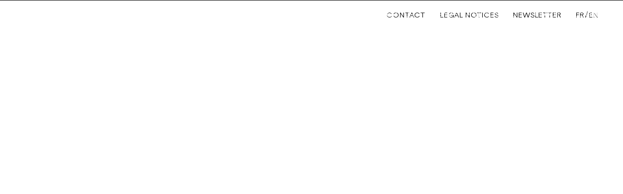

--- FILE ---
content_type: text/html; charset=UTF-8
request_url: https://geniusloci-experience.com/en/category/amis-en/
body_size: 12482
content:
<!doctype html>
<html lang="en-US">
<head>
	<meta charset="UTF-8" />
	<meta name="viewport" content="width=device-width, initial-scale=1, maximum-scale=1, user-scalable=no" />
	<link rel="apple-touch-icon" sizes="180x180" href="/apple-touch-icon.png">
<link rel="icon" type="image/png" sizes="32x32" href="/favicon-32x32.png">
<link rel="icon" type="image/png" sizes="16x16" href="/favicon-16x16.png">
<link rel="manifest" href="/site.webmanifest">
<link rel="mask-icon" href="/safari-pinned-tab.svg" color="#878787">
<meta name="msapplication-TileColor" content="#ffffff">
<meta name="theme-color" content="#ffffff">
	<title>amis &#8211; Genius Loci</title>
<link rel="alternate" hreflang="fr" href="https://geniusloci-experience.com/category/amis/" />
<link rel="alternate" hreflang="en" href="https://geniusloci-experience.com/en/category/amis-en/" />
<link rel="alternate" hreflang="x-default" href="https://geniusloci-experience.com/category/amis/" />
<meta name="robots" content="index, follow, max-snippet:-1, max-image-preview:large, max-video-preview:-1">
<link rel="canonical" href="https://geniusloci-experience.com/en/category/amis-en/">
<meta property="og:url" content="https://geniusloci-experience.com/en/category/amis-en/">
<meta property="og:site_name" content="Genius Loci">
<meta property="og:locale" content="en_US">
<meta property="og:locale:alternate" content="fr_FR">
<meta property="og:type" content="object">
<meta property="og:title" content="amis - Genius Loci">
<meta property="fb:pages" content="">
<meta property="fb:admins" content="">
<meta property="fb:app_id" content="">
<meta name="twitter:card" content="summary">
<meta name="twitter:title" content="amis - Genius Loci">
<link rel='dns-prefetch' href='//cdnjs.cloudflare.com' />
<link rel='dns-prefetch' href='//cdn.jsdelivr.net' />
<link rel="alternate" type="application/rss+xml" title="Genius Loci &raquo; amis Category Feed" href="https://geniusloci-experience.com/en/category/amis-en/feed/" />
<style id='wp-img-auto-sizes-contain-inline-css' type='text/css'>
img:is([sizes=auto i],[sizes^="auto," i]){contain-intrinsic-size:3000px 1500px}
/*# sourceURL=wp-img-auto-sizes-contain-inline-css */
</style>
<style id='wp-emoji-styles-inline-css' type='text/css'>

	img.wp-smiley, img.emoji {
		display: inline !important;
		border: none !important;
		box-shadow: none !important;
		height: 1em !important;
		width: 1em !important;
		margin: 0 0.07em !important;
		vertical-align: -0.1em !important;
		background: none !important;
		padding: 0 !important;
	}
/*# sourceURL=wp-emoji-styles-inline-css */
</style>
<link rel='stylesheet' id='wp-block-library-css' href='https://geniusloci-experience.com/wp-includes/css/dist/block-library/style.min.css?ver=6.9' type='text/css' media='all' />
<style id='global-styles-inline-css' type='text/css'>
:root{--wp--preset--aspect-ratio--square: 1;--wp--preset--aspect-ratio--4-3: 4/3;--wp--preset--aspect-ratio--3-4: 3/4;--wp--preset--aspect-ratio--3-2: 3/2;--wp--preset--aspect-ratio--2-3: 2/3;--wp--preset--aspect-ratio--16-9: 16/9;--wp--preset--aspect-ratio--9-16: 9/16;--wp--preset--color--black: #000000;--wp--preset--color--cyan-bluish-gray: #abb8c3;--wp--preset--color--white: #ffffff;--wp--preset--color--pale-pink: #f78da7;--wp--preset--color--vivid-red: #cf2e2e;--wp--preset--color--luminous-vivid-orange: #ff6900;--wp--preset--color--luminous-vivid-amber: #fcb900;--wp--preset--color--light-green-cyan: #7bdcb5;--wp--preset--color--vivid-green-cyan: #00d084;--wp--preset--color--pale-cyan-blue: #8ed1fc;--wp--preset--color--vivid-cyan-blue: #0693e3;--wp--preset--color--vivid-purple: #9b51e0;--wp--preset--gradient--vivid-cyan-blue-to-vivid-purple: linear-gradient(135deg,rgb(6,147,227) 0%,rgb(155,81,224) 100%);--wp--preset--gradient--light-green-cyan-to-vivid-green-cyan: linear-gradient(135deg,rgb(122,220,180) 0%,rgb(0,208,130) 100%);--wp--preset--gradient--luminous-vivid-amber-to-luminous-vivid-orange: linear-gradient(135deg,rgb(252,185,0) 0%,rgb(255,105,0) 100%);--wp--preset--gradient--luminous-vivid-orange-to-vivid-red: linear-gradient(135deg,rgb(255,105,0) 0%,rgb(207,46,46) 100%);--wp--preset--gradient--very-light-gray-to-cyan-bluish-gray: linear-gradient(135deg,rgb(238,238,238) 0%,rgb(169,184,195) 100%);--wp--preset--gradient--cool-to-warm-spectrum: linear-gradient(135deg,rgb(74,234,220) 0%,rgb(151,120,209) 20%,rgb(207,42,186) 40%,rgb(238,44,130) 60%,rgb(251,105,98) 80%,rgb(254,248,76) 100%);--wp--preset--gradient--blush-light-purple: linear-gradient(135deg,rgb(255,206,236) 0%,rgb(152,150,240) 100%);--wp--preset--gradient--blush-bordeaux: linear-gradient(135deg,rgb(254,205,165) 0%,rgb(254,45,45) 50%,rgb(107,0,62) 100%);--wp--preset--gradient--luminous-dusk: linear-gradient(135deg,rgb(255,203,112) 0%,rgb(199,81,192) 50%,rgb(65,88,208) 100%);--wp--preset--gradient--pale-ocean: linear-gradient(135deg,rgb(255,245,203) 0%,rgb(182,227,212) 50%,rgb(51,167,181) 100%);--wp--preset--gradient--electric-grass: linear-gradient(135deg,rgb(202,248,128) 0%,rgb(113,206,126) 100%);--wp--preset--gradient--midnight: linear-gradient(135deg,rgb(2,3,129) 0%,rgb(40,116,252) 100%);--wp--preset--font-size--small: 13px;--wp--preset--font-size--medium: 20px;--wp--preset--font-size--large: 36px;--wp--preset--font-size--x-large: 42px;--wp--preset--spacing--20: 0.44rem;--wp--preset--spacing--30: 0.67rem;--wp--preset--spacing--40: 1rem;--wp--preset--spacing--50: 1.5rem;--wp--preset--spacing--60: 2.25rem;--wp--preset--spacing--70: 3.38rem;--wp--preset--spacing--80: 5.06rem;--wp--preset--shadow--natural: 6px 6px 9px rgba(0, 0, 0, 0.2);--wp--preset--shadow--deep: 12px 12px 50px rgba(0, 0, 0, 0.4);--wp--preset--shadow--sharp: 6px 6px 0px rgba(0, 0, 0, 0.2);--wp--preset--shadow--outlined: 6px 6px 0px -3px rgb(255, 255, 255), 6px 6px rgb(0, 0, 0);--wp--preset--shadow--crisp: 6px 6px 0px rgb(0, 0, 0);}:where(.is-layout-flex){gap: 0.5em;}:where(.is-layout-grid){gap: 0.5em;}body .is-layout-flex{display: flex;}.is-layout-flex{flex-wrap: wrap;align-items: center;}.is-layout-flex > :is(*, div){margin: 0;}body .is-layout-grid{display: grid;}.is-layout-grid > :is(*, div){margin: 0;}:where(.wp-block-columns.is-layout-flex){gap: 2em;}:where(.wp-block-columns.is-layout-grid){gap: 2em;}:where(.wp-block-post-template.is-layout-flex){gap: 1.25em;}:where(.wp-block-post-template.is-layout-grid){gap: 1.25em;}.has-black-color{color: var(--wp--preset--color--black) !important;}.has-cyan-bluish-gray-color{color: var(--wp--preset--color--cyan-bluish-gray) !important;}.has-white-color{color: var(--wp--preset--color--white) !important;}.has-pale-pink-color{color: var(--wp--preset--color--pale-pink) !important;}.has-vivid-red-color{color: var(--wp--preset--color--vivid-red) !important;}.has-luminous-vivid-orange-color{color: var(--wp--preset--color--luminous-vivid-orange) !important;}.has-luminous-vivid-amber-color{color: var(--wp--preset--color--luminous-vivid-amber) !important;}.has-light-green-cyan-color{color: var(--wp--preset--color--light-green-cyan) !important;}.has-vivid-green-cyan-color{color: var(--wp--preset--color--vivid-green-cyan) !important;}.has-pale-cyan-blue-color{color: var(--wp--preset--color--pale-cyan-blue) !important;}.has-vivid-cyan-blue-color{color: var(--wp--preset--color--vivid-cyan-blue) !important;}.has-vivid-purple-color{color: var(--wp--preset--color--vivid-purple) !important;}.has-black-background-color{background-color: var(--wp--preset--color--black) !important;}.has-cyan-bluish-gray-background-color{background-color: var(--wp--preset--color--cyan-bluish-gray) !important;}.has-white-background-color{background-color: var(--wp--preset--color--white) !important;}.has-pale-pink-background-color{background-color: var(--wp--preset--color--pale-pink) !important;}.has-vivid-red-background-color{background-color: var(--wp--preset--color--vivid-red) !important;}.has-luminous-vivid-orange-background-color{background-color: var(--wp--preset--color--luminous-vivid-orange) !important;}.has-luminous-vivid-amber-background-color{background-color: var(--wp--preset--color--luminous-vivid-amber) !important;}.has-light-green-cyan-background-color{background-color: var(--wp--preset--color--light-green-cyan) !important;}.has-vivid-green-cyan-background-color{background-color: var(--wp--preset--color--vivid-green-cyan) !important;}.has-pale-cyan-blue-background-color{background-color: var(--wp--preset--color--pale-cyan-blue) !important;}.has-vivid-cyan-blue-background-color{background-color: var(--wp--preset--color--vivid-cyan-blue) !important;}.has-vivid-purple-background-color{background-color: var(--wp--preset--color--vivid-purple) !important;}.has-black-border-color{border-color: var(--wp--preset--color--black) !important;}.has-cyan-bluish-gray-border-color{border-color: var(--wp--preset--color--cyan-bluish-gray) !important;}.has-white-border-color{border-color: var(--wp--preset--color--white) !important;}.has-pale-pink-border-color{border-color: var(--wp--preset--color--pale-pink) !important;}.has-vivid-red-border-color{border-color: var(--wp--preset--color--vivid-red) !important;}.has-luminous-vivid-orange-border-color{border-color: var(--wp--preset--color--luminous-vivid-orange) !important;}.has-luminous-vivid-amber-border-color{border-color: var(--wp--preset--color--luminous-vivid-amber) !important;}.has-light-green-cyan-border-color{border-color: var(--wp--preset--color--light-green-cyan) !important;}.has-vivid-green-cyan-border-color{border-color: var(--wp--preset--color--vivid-green-cyan) !important;}.has-pale-cyan-blue-border-color{border-color: var(--wp--preset--color--pale-cyan-blue) !important;}.has-vivid-cyan-blue-border-color{border-color: var(--wp--preset--color--vivid-cyan-blue) !important;}.has-vivid-purple-border-color{border-color: var(--wp--preset--color--vivid-purple) !important;}.has-vivid-cyan-blue-to-vivid-purple-gradient-background{background: var(--wp--preset--gradient--vivid-cyan-blue-to-vivid-purple) !important;}.has-light-green-cyan-to-vivid-green-cyan-gradient-background{background: var(--wp--preset--gradient--light-green-cyan-to-vivid-green-cyan) !important;}.has-luminous-vivid-amber-to-luminous-vivid-orange-gradient-background{background: var(--wp--preset--gradient--luminous-vivid-amber-to-luminous-vivid-orange) !important;}.has-luminous-vivid-orange-to-vivid-red-gradient-background{background: var(--wp--preset--gradient--luminous-vivid-orange-to-vivid-red) !important;}.has-very-light-gray-to-cyan-bluish-gray-gradient-background{background: var(--wp--preset--gradient--very-light-gray-to-cyan-bluish-gray) !important;}.has-cool-to-warm-spectrum-gradient-background{background: var(--wp--preset--gradient--cool-to-warm-spectrum) !important;}.has-blush-light-purple-gradient-background{background: var(--wp--preset--gradient--blush-light-purple) !important;}.has-blush-bordeaux-gradient-background{background: var(--wp--preset--gradient--blush-bordeaux) !important;}.has-luminous-dusk-gradient-background{background: var(--wp--preset--gradient--luminous-dusk) !important;}.has-pale-ocean-gradient-background{background: var(--wp--preset--gradient--pale-ocean) !important;}.has-electric-grass-gradient-background{background: var(--wp--preset--gradient--electric-grass) !important;}.has-midnight-gradient-background{background: var(--wp--preset--gradient--midnight) !important;}.has-small-font-size{font-size: var(--wp--preset--font-size--small) !important;}.has-medium-font-size{font-size: var(--wp--preset--font-size--medium) !important;}.has-large-font-size{font-size: var(--wp--preset--font-size--large) !important;}.has-x-large-font-size{font-size: var(--wp--preset--font-size--x-large) !important;}
/*# sourceURL=global-styles-inline-css */
</style>

<style id='classic-theme-styles-inline-css' type='text/css'>
/*! This file is auto-generated */
.wp-block-button__link{color:#fff;background-color:#32373c;border-radius:9999px;box-shadow:none;text-decoration:none;padding:calc(.667em + 2px) calc(1.333em + 2px);font-size:1.125em}.wp-block-file__button{background:#32373c;color:#fff;text-decoration:none}
/*# sourceURL=/wp-includes/css/classic-themes.min.css */
</style>
<link rel='stylesheet' id='dashicons-css' href='https://geniusloci-experience.com/wp-includes/css/dashicons.min.css?ver=6.9' type='text/css' media='all' />
<link rel='stylesheet' id='woocommerce-events-front-style-css' href='https://geniusloci-experience.com/wp-content/plugins/fooevents/css/events-frontend.css?ver=1.18.39' type='text/css' media='all' />
<link rel='stylesheet' id='woocommerce-events-zoom-frontend-style-css' href='https://geniusloci-experience.com/wp-content/plugins/fooevents/css/events-zoom-frontend.css?ver=1.18.39' type='text/css' media='all' />
<link rel='stylesheet' id='fooevents-bookings-style-css' href='https://geniusloci-experience.com/wp-content/plugins/fooevents_bookings/css/fooevents-bookings-frontend.css?ver=1.5.35' type='text/css' media='all' />
<link rel='stylesheet' id='woocommerce-layout-css' href='https://geniusloci-experience.com/wp-content/plugins/woocommerce/assets/css/woocommerce-layout.css?ver=8.7.2' type='text/css' media='all' />
<link rel='stylesheet' id='woocommerce-smallscreen-css' href='https://geniusloci-experience.com/wp-content/plugins/woocommerce/assets/css/woocommerce-smallscreen.css?ver=8.7.2' type='text/css' media='only screen and (max-width: 768px)' />
<link rel='stylesheet' id='woocommerce-general-css' href='https://geniusloci-experience.com/wp-content/plugins/woocommerce/assets/css/woocommerce.css?ver=8.7.2' type='text/css' media='all' />
<style id='woocommerce-inline-inline-css' type='text/css'>
.woocommerce form .form-row .required { visibility: visible; }
/*# sourceURL=woocommerce-inline-inline-css */
</style>
<link rel='stylesheet' id='wpml-legacy-horizontal-list-0-css' href='https://geniusloci-experience.com/wp-content/plugins/sitepress-multilingual-cms/templates/language-switchers/legacy-list-horizontal/style.min.css?ver=1' type='text/css' media='all' />
<link rel='stylesheet' id='wpml-menu-item-0-css' href='https://geniusloci-experience.com/wp-content/plugins/sitepress-multilingual-cms/templates/language-switchers/menu-item/style.min.css?ver=1' type='text/css' media='all' />
<link rel='stylesheet' id='style-css' href='https://geniusloci-experience.com/wp-content/themes/geniusloci/style.css?ts=1768659571&#038;ver=6.9' type='text/css' media='all' />
<link rel='stylesheet' id='swiperCSS-css' href='https://cdn.jsdelivr.net/npm/swiper@9/swiper-bundle.min.css?ver=6.9' type='text/css' media='all' />
<link rel='stylesheet' id='basetica-css' href='https://geniusloci-experience.com/wp-content/themes/geniusloci/fonts/basetica/stylesheet.css?ver=6.9' type='text/css' media='all' />
<link rel='stylesheet' id='uicons-css' href='https://geniusloci-experience.com/wp-content/themes/geniusloci/fonts/uicons/uicons-thin-straight.css?ver=6.9' type='text/css' media='all' />
<link rel='stylesheet' id='slick-css' href='https://cdnjs.cloudflare.com/ajax/libs/tiny-slider/2.9.4/tiny-slider.css?ver=6.9' type='text/css' media='all' />
<link rel='stylesheet' id='eps_menu_styles-css' href='https://geniusloci-experience.com/wp-content/plugins/eps-variations-add-to-cart/css/variationsGrid.css?ver=6.9' type='text/css' media='all' />
<script type="text/javascript" src="https://geniusloci-experience.com/wp-includes/js/jquery/jquery.min.js?ver=3.7.1" id="jquery-core-js"></script>
<script type="text/javascript" src="https://geniusloci-experience.com/wp-includes/js/jquery/jquery-migrate.min.js?ver=3.4.1" id="jquery-migrate-js"></script>
<script type="text/javascript" id="ajax-login-script-js-extra">
/* <![CDATA[ */
var ajax_login_object = {"ajaxurl":"https://geniusloci-experience.com/wp-admin/admin-ajax.php","redirecturl":"https://geniusloci-experience.com/en/","loadingmessage":"Sending user info, please wait..."};
//# sourceURL=ajax-login-script-js-extra
/* ]]> */
</script>
<script type="text/javascript" src="https://geniusloci-experience.com/wp-content/themes/geniusloci/js/ajax-login-script.js?ver=6.9" id="ajax-login-script-js"></script>
<script type="text/javascript" id="wpml-cookie-js-extra">
/* <![CDATA[ */
var wpml_cookies = {"wp-wpml_current_language":{"value":"en","expires":1,"path":"/"}};
var wpml_cookies = {"wp-wpml_current_language":{"value":"en","expires":1,"path":"/"}};
//# sourceURL=wpml-cookie-js-extra
/* ]]> */
</script>
<script type="text/javascript" src="https://geniusloci-experience.com/wp-content/plugins/sitepress-multilingual-cms/res/js/cookies/language-cookie.js?ver=481990" id="wpml-cookie-js" defer="defer" data-wp-strategy="defer"></script>
<script type="text/javascript" src="https://geniusloci-experience.com/wp-content/plugins/woocommerce/assets/js/jquery-blockui/jquery.blockUI.min.js?ver=2.7.0-wc.8.7.2" id="jquery-blockui-js" defer="defer" data-wp-strategy="defer"></script>
<script type="text/javascript" src="https://geniusloci-experience.com/wp-content/plugins/woocommerce/assets/js/js-cookie/js.cookie.min.js?ver=2.1.4-wc.8.7.2" id="js-cookie-js" defer="defer" data-wp-strategy="defer"></script>
<script type="text/javascript" id="woocommerce-js-extra">
/* <![CDATA[ */
var woocommerce_params = {"ajax_url":"/wp-admin/admin-ajax.php","wc_ajax_url":"/en/?wc-ajax=%%endpoint%%"};
//# sourceURL=woocommerce-js-extra
/* ]]> */
</script>
<script type="text/javascript" src="https://geniusloci-experience.com/wp-content/plugins/woocommerce/assets/js/frontend/woocommerce.min.js?ver=8.7.2" id="woocommerce-js" defer="defer" data-wp-strategy="defer"></script>
<script type="text/javascript" src="https://cdnjs.cloudflare.com/ajax/libs/tiny-slider/2.9.2/min/tiny-slider.js?ver=1.8.1" id="slick-js"></script>
<script type="text/javascript" src="https://cdn.jsdelivr.net/npm/swiper@9/swiper-bundle.min.js?ver=9.3.1" id="swiperJS-js"></script>
<script type="text/javascript" src="https://geniusloci-experience.com/wp-content/plugins/eps-variations-add-to-cart/js/scripts.js?ver=6.9" id="eps_menu_script-js"></script>
<link rel="next" href="https://geniusloci-experience.com/en/category/amis-en/page/2/"><link rel="https://api.w.org/" href="https://geniusloci-experience.com/en/wp-json/" /><link rel="alternate" title="JSON" type="application/json" href="https://geniusloci-experience.com/en/wp-json/wp/v2/categories/20" /><link rel="EditURI" type="application/rsd+xml" title="RSD" href="https://geniusloci-experience.com/xmlrpc.php?rsd" />
<meta name="generator" content="WordPress 6.9" />
<meta name="generator" content="WooCommerce 8.7.2" />
<meta name="generator" content="WPML ver:4.8.1 stt:1,4;" />
	<noscript><style>.woocommerce-product-gallery{ opacity: 1 !important; }</style></noscript>
		<script>
	jQuery(window).on('beforeunload', function() {
	  //jQuery('body').hide();
	  jQuery(window).scrollTop(0);
	});
	</script>
</head>

<body class="archive category category-amis-en category-20 wp-theme-geniusloci theme-geniusloci user-registration-page woocommerce-no-js">
	
	<header class="main-header">
		<div class="main-navigation">
			<div >
				<a href="/" title="retour à l'accueil">
					<h2 class="logo">
					
						<!--svg version="1.1" id="Calque_1" xmlns="http://www.w3.org/2000/svg" xmlns:xlink="http://www.w3.org/1999/xlink" x="0px" y="0px" viewBox="0 0 182 19.6" style="enable-background:new 0 0 182 19.6;" xml:space="preserve">
							<style type="text/css">
								.st0{fill:#FFFFFF;}
							</style>
							<g>
								<path class="st0" d="M133.2,12.4v0.3c1.2,0,3.8,0.6,3.8,2.6c0,1.8-2.2,2.5-4.8,2.5c-5.6,0-10-3.4-14.2-5.7
									c4.3-5,8.7-10.6,13.1-10.6c1.8,0,2.9,0.9,2.9,2c0,1-0.8,2.3-2.6,2.3c-1.2,0-2.3-0.5-3.2-1.3l-0.2,0.2c0.5,0.7,1.8,2.1,3.4,2.1
									s3.1-1.5,3.1-3.3S132.9,0,130.8,0c-4.5,0-8.6,6.7-13.2,11.8c-2.1-1.2-4.2-2.1-6.3-2.1c-4.4,0-6.1,3.9-6.1,6c0,1.4,0.8,3.6,3.3,3.6
									c2.9,0,5.9-3.1,9.1-6.7c5,2.4,9.7,6.6,14.6,6.6c3.1,0,5.3-1.6,5.3-3.9C137.4,12.7,134.5,12.4,133.2,12.4 M108.3,17.7
									c-1.7,0-2.7-0.7-2.7-2.2c0-1.7,1.4-4.5,5.8-4.5c2,0,3.9,0.5,5.7,1.4C114.3,15.4,111.4,17.7,108.3,17.7 M158.4,10.2
									c0-3.7-3.2-8.8-9.5-8.8c-5,0-9.7,4-9.7,9.2c0,5,4.1,9,9.2,9C154.3,19.6,158.4,14.7,158.4,10.2z M149.2,18.9c-4.6,0-8.8-4-8.8-9.4
									c0-4.9,4.8-7.7,7.7-7.7c4.8,0,9.2,4,9.2,9.4C157.2,15.3,153.7,18.9,149.2,18.9 M162.1,9.7c0-4.4,3.5-8,7.9-8c2.3,0,4.4,0.6,6.1,2.2
									l0.2-0.2c-0.5-0.7-1-1.5-1.3-2.1c-0.2,0.2-0.6,0.3-1,0.3c-0.4,0-1.9-0.5-4-0.5c-5,0-9.2,4-9.2,9.2c0,5,4.1,9,9.2,9
									c3,0,4.3-0.8,5-0.8c0.3,0,0.5,0.1,0.8,0.3c0.3-0.7,0.6-1.4,1.1-2.2l-0.3-0.2c-1.3,1.5-3.4,2.5-5.9,2.5
									C166.2,19.1,162.1,15,162.1,9.7 M181.3,3.2c0-0.9,0.2-1.3,0.7-1.5V1.6h-2.5v0.2c0.3,0.2,0.6,0.8,0.6,1.5v14.2
									c0,0.8-0.2,1.3-0.6,1.5v0.2h2.5V19c-0.5-0.2-0.7-0.6-0.7-1.5V3.2L181.3,3.2z"/>
								<path class="st0" d="M9.9,19c-4.5,0-8.6-3.9-8.6-9.2c0-4.4,3.5-8,7.9-8c2.3,0,4.4,0.6,6.1,2.2l0.2-0.2c-0.5-0.7-1-1.5-1.3-2.1
									c-0.2,0.2-0.6,0.3-1,0.3s-1.9-0.5-4-0.5c-5,0-9.2,4-9.2,9.2c0,5,4.1,9,9.2,9c4.8,0,5.6-2.3,7.3-2.3l0.1-0.2
									c-0.2-0.2-0.3-0.5-0.3-0.8v-4.2c0-0.9,0.2-1.3,0.7-1.5v-0.2h-2.5v0.2c0.3,0.2,0.6,0.8,0.6,1.5v3.6c0,0.8-0.1,1.1-0.3,1.5
									C13.9,18.2,12.1,19,9.9,19 M28,3.3l0.2-0.2c-0.7-0.6-1.3-1.4-1.4-1.7c-0.8,0.1-2.7,0.3-4.4,0.3c-0.9,0-2.6,0-2.8-0.1l-0.1,0.2
									c0.5,0.2,0.7,0.6,0.7,1.5v14.2c0,0.9-0.2,1.3-0.7,1.5l0.1,0.2h5.8c1.1,0,1.6,0.1,2.3,0.4c0.3-0.7,1.1-1.7,1.4-2.4L28.8,17
									c-0.8,0.8-1.9,1.6-3.8,1.6h-3.5V8.2h5.8c0.6,0,1.1,0.3,1.2,0.6h0.1V7.2h-0.1c-0.1,0.3-0.7,0.5-1.2,0.5h-5.8V2.1
									C25.2,2.1,26.4,2,28,3.3 M56.7,19.5c2.3,0,4.6-2,6.4-3.5l-0.2-0.2c-2.3,1.7-4.5,2.1-5.9,2.1c-1.3,0-1.9-0.5-1.9-1.3
									c0-3,6.9-7.8,6.9-12.3c0-2.1-1.4-4.1-5.2-4.1c-7.1,0-17.3,7.5-24.6,18.3l-0.3-0.1c0-4.7,5-14.2,9.4-17.9L41,0.2
									c-5.9,4.3-9.6,11.4-9.6,18.7l0.7,0.2C38.6,9.3,48.5,1.7,56.9,1.7c2.1,0,4.4,0.5,4.4,2.9c0,4.2-6.9,8.4-6.9,12.6
									C54.4,18.6,55.1,19.4,56.7,19.5 M67.7,3.2c0-0.9,0.2-1.3,0.7-1.5V1.6h-2.5v0.2c0.3,0.2,0.6,0.8,0.6,1.5v14.2c0,0.8-0.2,1.3-0.6,1.5
									v0.2h2.5V19c-0.5-0.2-0.7-0.6-0.7-1.5V3.2z M82.8,15.7c-0.4,1.4-1.9,3-4.4,3c-2.7,0-4.6-1.4-4.6-4.2V3.2c0-0.9,0.2-1.3,0.7-1.5V1.6
									H72v0.2c0.3,0.2,0.6,0.8,0.6,1.5v11.4c0,3.4,2.8,4.7,5.4,4.7c2.9,0,4.3-1.5,4.9-2.5v0.6c0,1,0,1.6-0.1,1.7h1.9V19
									c-0.3-0.2-0.6-0.8-0.6-1.5V3.2c0-0.7,0.3-1.3,0.6-1.5V1.6h-2.5v0.2c0.5,0.2,0.7,0.6,0.7,1.5V15.7z M88,5.9c0,5.5,8.5,4,8.5,9.4
									c0,2.5-1.8,3.9-4.2,3.9c-1.5,0-3.2-0.9-4.5-2.6l-0.3,0.2c0.5,0.9,0.9,1.7,1.2,2.5c0.1-0.1,0.3-0.2,0.6-0.2c0.4,0,1.5,0.5,3,0.5
									c3.5,0,5.2-2.5,5.2-4.6c0-6.7-8.5-4.5-8.5-9.9c0-1.9,1.6-3.4,3.6-3.4c1.3,0,2.5,0.6,3.9,1.8l0.2-0.2c-0.4-0.6-0.8-1.2-1.1-1.9
									c-0.2,0.2-0.3,0.3-0.5,0.3c-0.4,0-0.9-0.4-2.4-0.4C89.7,1.3,88,3.6,88,5.9"/>
							</g>
							</svg-->
						
						<svg id="Calque_1" xmlns="http://www.w3.org/2000/svg" xmlns:xlink="http://www.w3.org/1999/xlink" x="0px" y="0px" version="1.1" viewBox="0 0 441 48.3" style="enable-background:new 0 0 441 48.3;" xml:space="preserve">
							<style type="text/css">
								.st0 { fill: #ffffff; }
							</style>
						  <g>
							<path class="st0" d="M360.8,2.7c-14,0-23.4,11.8-23.4,22.9s10.1,22.5,23,22.5,23.4-11.8,23.4-22.9-8.6-22.5-23-22.5ZM379.7,27.5c0,9.4-8.3,17.9-17.3,17.9s-21-11.2-21-22.4,8.3-17.9,17.3-17.9,21,10.2,21,22.3h0Z"/>
							<path class="st0" d="M323.8,30h-.7v2h.5c4.9,0,8,1.8,8,5.6s-3.9,6.1-10.3,6.1c-9.9,0-18.5-5.4-26.7-10.6l-1.5-.9c-1.4-.9-2.7-1.7-4.1-2.5.6-.7,1.2-1.4,1.8-2.2l.3-.3c.6-.7,1.1-1.4,1.7-2.1,8.6-10.4,16.7-20.3,25.6-20.3s6.4,2.4,6.4,4.7-2.3,4.6-5.5,4.6c-4.6,0-7.5-3.3-7.5-3.4h-.1c0-.1-1.1.9-1.1.9h0c.1.4,3.3,6.3,8.9,6.3s7.6-3.9,7.6-8.4-.8-4.6-2.3-6.3c-1.7-1.8-4-2.8-6.8-2.8-8.3,0-15.7,8.6-24.6,19.9-2.1,2.7-4.3,5.5-6.5,8.1-4.7-2.7-9-4.9-14.7-4.9-8.3,0-15.1,6.8-15.1,15.3s4.2,9.3,8.4,9.3c7.1,0,14.5-7.6,21.5-15.9,2.8,1.4,5.4,3,8,4.7.8.5,1.5,1,2.3,1.4,8.8,5.5,16.1,9.7,23.8,9.7s13.2-4,13.2-10.1-4-8-10.5-8h0ZM284.7,31.1c-8,8.9-13.9,12.7-19.4,12.7s-6-2.1-6-5.3c0-6.1,5.5-10.5,13.1-10.5s7.9,1.2,12.3,3.2Z"/>
							<path class="st0" d="M426.4,40s-4.1,5.6-12.4,5.6-20.9-10.3-20.9-22.4,8.5-18.1,18.3-18.1,10.4,1.5,14,5l.5.5,1.4-1.2-.4-.6c-1.4-2.1-2.4-3.8-3-5.1l-.4-.7-.7.5c-.4.3-1,.5-1.6.5s-1.1,0-1.8-.2c-1.1-.3-3.5-1-7.1-1-12.6,0-23.2,10.5-23.2,23s10.1,22.4,23,22.4,7.8-.9,9.5-1.5c.7-.2,1.2-.4,1.5-.4.5,0,.9.1,1.4.5l.8.7.3-.9c.7-1.8,1.5-3.5,2.5-5.3l.3-.6-1.5-.9-.4.4h0Z"/>
							<path class="st0" d="M46.3,45.7l-.5.2.4,1.3h15c2.6,0,4.3,1.1,4.3,1.1,1.2-2.3,2.5-4.6,3.9-6.8l-1.4-.9-.4.4c-1.9,2-3.9,3.8-8,3.8h-8.4v-24.1h12.4c2,0,2.2,1.6,2.2,1.7v.2h1.4v-5.7h-1.4c0,.2-.3,1.5-2.2,1.5h-12.4V5.9h3.7c5.9,0,8,.3,10.8,2.8l.4.4,1.2-1.3-.4-.4c-1.5-1.4-2.8-3.3-3.2-4l-.2-.4h-.4c-1.7.4-5.6.6-10.4.6s-6.4-.3-6.4-.3h-.2c0,0-.4,1.4-.4,1.4l.5.2c.6.2,1.2.8,1.2,3.1v35.1c0,1.6-.3,2.4-1.2,2.7h0Z"/>
							<path class="st0" d="M148.4,40.2c.3-.3.6-.5.9-.8l.4-.4-1.4-1.5-.4.3c-5.4,4.1-9.4,5.9-13.2,5.9s-4.3-.6-4.3-3.4,3.3-7.3,6.9-11.7c4.5-5.7,9.6-12.1,9.6-18.2S145.3.2,134.1.2c-21.8,0-47.5,25.2-58,43.6,1.9-15.8,9-29.6,21.9-42.2l.4-.3-1.2-1.2-.4.3c-15.2,10.7-22.7,25.8-22.9,45.9v.4l2.4.9.2-.4C93,21.6,116.2,4.5,134.5,4.5s9.7,2.4,9.7,7-4.1,9.8-8,14.8c-4,5.1-8.2,10.3-8.2,15.2s2.8,6.6,6.6,6.6,10.1-4.5,13.8-7.8h0Z"/>
							<path class="st0" d="M219.4,22.1c-4.7-2.2-9.1-4.2-9.1-9.7s3.6-7.7,8.2-7.7,8.8,4.4,8.8,4.4h.1c0,.1,1.5-1.1,1.5-1.1l-.3-.5c-1.1-1.6-2.1-3.3-2.6-4.4l-.4-.7-.4.5c-.2.3-.5.7-.9.7s-.8-.1-1.2-.3c-1-.3-2.3-.7-4.6-.7-6.8,0-11.4,4.4-11.4,11s5.5,9.9,10.8,12.6c5,2.5,9.7,4.9,9.7,10.7s-3.9,8.9-9.7,8.9-7.4-2.1-10.1-6l-.3-.4-1.5,1,.2.4c1.1,2,2.1,4,2.8,5.9l.3.6.6-.4c.3-.2.6-.3,1.1-.3s.8.2,1.4.3c1.3.4,3.3,1,5.6,1,4,0,7.3-1.2,9.7-3.5,2.1-2.1,3.3-5,3.3-8.2,0-8.9-6.2-11.7-11.6-14.3h0Z"/>
							<path class="st0" d="M162.5,46s-1.8-.4-1.8-2.6V7.2c0-2.2,1.8-2.5,1.8-2.5v-1.2h-7.4v1.2s1.8.4,1.8,2.5v36.3c0,2.1-1.8,2.6-1.8,2.6v1.2h7.4v-1.2Z"/>
							<path class="st0" d="M23,48.1c6.1,0,9.7-1.8,12.3-3.5.3-.2.6-.4.8-.6,1-.7,2-1.4,3-1.4h.3l.6-1.1-.3-.2c-.4-.3-.5-.7-.5-1.6v-11.1c0-2.2,1.8-2.6,1.8-2.6v-1.2h-7.4v1.2s1.8.4,1.8,2.6v9.5c0,2-.3,2.6-.8,3.2-2,2.7-5.7,4.3-9.9,4.3-11.3,0-20.8-10.2-20.8-22.4S12.6,5,22.7,5s10.3,1.7,13.8,5l.4.4,1.4-1.2-.3-.4c-1.4-2-2.6-4-3.2-5.4l-.3-.6-.5.4c-.5.4-1.1.6-1.8.6s-1.3-.2-2.1-.4c-1.4-.4-3.3-.8-6.7-.8C10.6,2.7,0,13.2,0,25.6s10.1,22.5,23,22.5h0Z"/>
							<path class="st0" d="M193.3,4.7s1.8.4,1.8,2.5v31.1c-.8,2.9-4.1,7.3-9.9,7.3s-10.5-4.1-10.5-10V7.2c0-2.2,1.8-2.5,1.8-2.5v-1.2h-7.4v1.2s1.8.4,1.8,2.5v28.4c0,7.8,4.9,12.4,13.2,12.4s9.5-3.2,11-4.9c0,2.8,0,3.4-.1,3.4v.7c-.1,0,5.7,0,5.7,0v-1.2s-1.8-.4-1.8-2.6V7.2c0-2.2,1.8-2.5,1.8-2.5v-1.2h-7.4v1.2h0Z"/>
							<path class="st0" d="M441,46s-1.8-.4-1.8-2.6V7.2c0-2.2,1.8-2.5,1.8-2.5v-1.2h-7.4v1.2s1.8.4,1.8,2.5v36.3c0,2.1-1.8,2.6-1.8,2.6v1.2h7.4v-1.2Z"/>
						  </g>
						</svg>
				
					</h2>
				</a>
			</div>
			<div class="burgerBtn"></div>
			<div class="menu-container">
				<div class="menu-principal-container"><ul id="menu-principal" class="menu"><li id="menu-item-90" class="menu-item menu-item-type-post_type menu-item-object-page menu-item-home menu-item-90"><a href="https://geniusloci-experience.com/en/">Events</a></li>
<li id="menu-item-92" class="menu-item menu-item-type-post_type menu-item-object-page menu-item-92"><a href="https://geniusloci-experience.com/en/support-us/">Support us</a></li>
<li id="menu-item-5559" class="menu-item menu-item-type-post_type menu-item-object-page menu-item-5559"><a href="https://geniusloci-experience.com/en/les-amis-de-genius-loci/">Friends of Genius Loci</a></li>
<li id="menu-item-89" class="menu-item menu-item-type-post_type menu-item-object-page menu-item-89"><a href="https://geniusloci-experience.com/en/about/">About</a></li>
<li id="menu-item-2252" class="loginbtn menu-item menu-item-type-custom menu-item-object-custom menu-item-2252"><a href="#login">Login</a></li>
</ul></div>			</div>	
			</div>
		</div>
		<div class="menu-mobile">
			<div class="head-mobile"><div class="closeBtn"></div></div>
			<nav><div class="menu-principal-container"><ul id="menu-principal-1" class="menu"><li class="menu-item menu-item-type-post_type menu-item-object-page menu-item-home menu-item-90"><a href="https://geniusloci-experience.com/en/">Events</a></li>
<li class="menu-item menu-item-type-post_type menu-item-object-page menu-item-92"><a href="https://geniusloci-experience.com/en/support-us/">Support us</a></li>
<li class="menu-item menu-item-type-post_type menu-item-object-page menu-item-5559"><a href="https://geniusloci-experience.com/en/les-amis-de-genius-loci/">Friends of Genius Loci</a></li>
<li class="menu-item menu-item-type-post_type menu-item-object-page menu-item-89"><a href="https://geniusloci-experience.com/en/about/">About</a></li>
<li class="loginbtn menu-item menu-item-type-custom menu-item-object-custom menu-item-2252"><a href="#login">Login</a></li>
</ul></div></nav>
			
<div class="wpml-ls-statics-shortcode_actions wpml-ls wpml-ls-legacy-list-horizontal">
	<ul role="menu"><li class="wpml-ls-slot-shortcode_actions wpml-ls-item wpml-ls-item-fr wpml-ls-first-item wpml-ls-item-legacy-list-horizontal" role="none">
				<a href="https://geniusloci-experience.com/category/amis/" class="wpml-ls-link" role="menuitem"  aria-label="Switch to FR" title="Switch to FR" >
                    <span class="wpml-ls-native" lang="fr">FR</span></a>
			</li><li class="wpml-ls-slot-shortcode_actions wpml-ls-item wpml-ls-item-en wpml-ls-current-language wpml-ls-last-item wpml-ls-item-legacy-list-horizontal" role="none">
				<a href="https://geniusloci-experience.com/en/category/amis-en/" class="wpml-ls-link" role="menuitem" >
                    <span class="wpml-ls-native" role="menuitem">EN</span></a>
			</li></ul>
</div>
			<div class="mobile-footer"><img src="/wp-content/uploads/2023/06/logo_genius-loci-center.svg" /></div>
		</div>
	</header>

	<div class="page">
		<div id="content" class="main-container">		</div>
	</div>
	<footer class="main-footer">
		<div class="footer-container"><div class="menu-footer-en-container"><ul id="menu-footer-en" class="menu"><li id="menu-item-1568" class="menu-item menu-item-type-custom menu-item-object-custom menu-item-1568"><a target="_blank" href="mailto:contact@geniusloci-experience.com">Contact</a></li>
<li id="menu-item-1567" class="menu-item menu-item-type-post_type menu-item-object-page menu-item-1567"><a href="https://geniusloci-experience.com/en/legal-notice/">Legal notices</a></li>
<li id="menu-item-1569" class="menu-item menu-item-type-custom menu-item-object-custom menu-item-1569"><a target="_blank" href="http://eepurl.com/h6lb41">Newsletter</a></li>
<li id="menu-item-wpml-ls-7-fr" class="menu-item wpml-ls-slot-7 wpml-ls-item wpml-ls-item-fr wpml-ls-menu-item wpml-ls-first-item menu-item-type-wpml_ls_menu_item menu-item-object-wpml_ls_menu_item menu-item-wpml-ls-7-fr"><a href="https://geniusloci-experience.com/category/amis/" title="Switch to FR" aria-label="Switch to FR" role="menuitem"><span class="wpml-ls-native" lang="fr">FR</span></a></li>
<li id="menu-item-wpml-ls-7-en" class="menu-item wpml-ls-slot-7 wpml-ls-item wpml-ls-item-en wpml-ls-current-language wpml-ls-menu-item wpml-ls-last-item menu-item-type-wpml_ls_menu_item menu-item-object-wpml_ls_menu_item menu-item-wpml-ls-7-en"><a href="https://geniusloci-experience.com/en/category/amis-en/" title="Switch to EN" aria-label="Switch to EN" role="menuitem"><span class="wpml-ls-native" lang="en">EN</span></a></li>
</ul></div></div>
	</footer>
	<div class="login-overlay">
		<div class="login-container">
			<div class="login-content">
				
				<form id="login" action="login" method="post">
					
					<p><label for="username">Email</label><br />
					<input id="username" type="text" name="username" placeholder="example@email.com" ></p>
					<p><label for="password">Password</label><a class="lost" href="https://geniusloci-experience.com/en/my-account/lost-password/" style="display: inline-block; float: right;">Forgot your password ?</a><br />
					<input id="password" type="password" name="password" placeholder="*************"></p>
					
					<p><input class="submit_button" type="submit" value="→               Log in" name="submit"></p>
					<p></p>
					
					<p class="status"></p>
					<input type="hidden" id="security" name="security" value="0af1220f81" /><input type="hidden" name="_wp_http_referer" value="/en/category/amis-en/" />				</form>
				
				
				<div class="login-close"></div>
			</div>
		</div>
	</div>
<script type="speculationrules">
{"prefetch":[{"source":"document","where":{"and":[{"href_matches":"/en/*"},{"not":{"href_matches":["/wp-*.php","/wp-admin/*","/wp-content/uploads/*","/wp-content/*","/wp-content/plugins/*","/wp-content/themes/geniusloci/*","/en/*\\?(.+)"]}},{"not":{"selector_matches":"a[rel~=\"nofollow\"]"}},{"not":{"selector_matches":".no-prefetch, .no-prefetch a"}}]},"eagerness":"conservative"}]}
</script>
		<!-- Generated by  EPS Variations Add to Cart -->
		<style>
			.eps-message {
				padding: 8px;
				border-radius: 5px;
				background: #aaaaaa;
				margin: 0px;
				margin-bottom: 6px;
				font-size: 14px;
			}
			.eps-message.eps-message-warning {
				background: #ffa800;
				color: white;
			}
		</style>
			<script type='text/javascript'>
		(function () {
			var c = document.body.className;
			c = c.replace(/woocommerce-no-js/, 'woocommerce-js');
			document.body.className = c;
		})();
	</script>
	<script type="text/javascript" id="woocommerce-events-front-script-js-extra">
/* <![CDATA[ */
var frontObj = {"copyFromPurchaser":""};
//# sourceURL=woocommerce-events-front-script-js-extra
/* ]]> */
</script>
<script type="text/javascript" src="https://geniusloci-experience.com/wp-content/plugins/fooevents/js/events-frontend.js?ver=1.0.0" id="woocommerce-events-front-script-js"></script>
<script type="text/javascript" id="events-booking-script-front-js-extra">
/* <![CDATA[ */
var FooEventsBookingsFrontObj = {"ajaxurl":"https://geniusloci-experience.com/wp-admin/admin-ajax.php","loading":"Loading..."};
//# sourceURL=events-booking-script-front-js-extra
/* ]]> */
</script>
<script type="text/javascript" src="https://geniusloci-experience.com/wp-content/plugins/fooevents_bookings/js/events-booking-frontend.js?ver=1.5.35" id="events-booking-script-front-js"></script>
<script type="text/javascript" src="https://geniusloci-experience.com/wp-content/plugins/woocommerce/assets/js/sourcebuster/sourcebuster.min.js?ver=8.7.2" id="sourcebuster-js-js"></script>
<script type="text/javascript" id="wc-order-attribution-js-extra">
/* <![CDATA[ */
var wc_order_attribution = {"params":{"lifetime":1.0e-5,"session":30,"ajaxurl":"https://geniusloci-experience.com/wp-admin/admin-ajax.php","prefix":"wc_order_attribution_","allowTracking":true},"fields":{"source_type":"current.typ","referrer":"current_add.rf","utm_campaign":"current.cmp","utm_source":"current.src","utm_medium":"current.mdm","utm_content":"current.cnt","utm_id":"current.id","utm_term":"current.trm","session_entry":"current_add.ep","session_start_time":"current_add.fd","session_pages":"session.pgs","session_count":"udata.vst","user_agent":"udata.uag"}};
//# sourceURL=wc-order-attribution-js-extra
/* ]]> */
</script>
<script type="text/javascript" src="https://geniusloci-experience.com/wp-content/plugins/woocommerce/assets/js/frontend/order-attribution.min.js?ver=8.7.2" id="wc-order-attribution-js"></script>
<script type="text/javascript" src="//cdnjs.cloudflare.com/ajax/libs/jquery.lazy/1.7.9/jquery.lazy.min.js?ver=1.7.9" id="lazyload-js"></script>
<script type="text/javascript" src="//cdnjs.cloudflare.com/ajax/libs/jquery.lazy/1.7.9/jquery.lazy.plugins.min.js?ver=1.7.9" id="lazyload plugins-js"></script>
<script type="text/javascript" src="https://geniusloci-experience.com/wp-content/themes/geniusloci/js/jquery.visible.min.js?ver=1.0.0" id="Visible-js"></script>
<script type="text/javascript" src="https://geniusloci-experience.com/wp-content/themes/geniusloci/js/pr.js?ts=1768659571&amp;ver=1.0.0" id="Genius Loci-js"></script>
<script type="text/javascript" id="loadPostScript-js-extra">
/* <![CDATA[ */
var ajaxurl = ["https://geniusloci-experience.com/wp-admin/admin-ajax.php"];
//# sourceURL=loadPostScript-js-extra
/* ]]> */
</script>
<script type="text/javascript" src="https://geniusloci-experience.com/wp-content/themes/geniusloci/js/loadPost.js?ver=1768659571" id="loadPostScript-js"></script>
<script id="wp-emoji-settings" type="application/json">
{"baseUrl":"https://s.w.org/images/core/emoji/17.0.2/72x72/","ext":".png","svgUrl":"https://s.w.org/images/core/emoji/17.0.2/svg/","svgExt":".svg","source":{"concatemoji":"https://geniusloci-experience.com/wp-includes/js/wp-emoji-release.min.js?ver=6.9"}}
</script>
<script type="module">
/* <![CDATA[ */
/*! This file is auto-generated */
const a=JSON.parse(document.getElementById("wp-emoji-settings").textContent),o=(window._wpemojiSettings=a,"wpEmojiSettingsSupports"),s=["flag","emoji"];function i(e){try{var t={supportTests:e,timestamp:(new Date).valueOf()};sessionStorage.setItem(o,JSON.stringify(t))}catch(e){}}function c(e,t,n){e.clearRect(0,0,e.canvas.width,e.canvas.height),e.fillText(t,0,0);t=new Uint32Array(e.getImageData(0,0,e.canvas.width,e.canvas.height).data);e.clearRect(0,0,e.canvas.width,e.canvas.height),e.fillText(n,0,0);const a=new Uint32Array(e.getImageData(0,0,e.canvas.width,e.canvas.height).data);return t.every((e,t)=>e===a[t])}function p(e,t){e.clearRect(0,0,e.canvas.width,e.canvas.height),e.fillText(t,0,0);var n=e.getImageData(16,16,1,1);for(let e=0;e<n.data.length;e++)if(0!==n.data[e])return!1;return!0}function u(e,t,n,a){switch(t){case"flag":return n(e,"\ud83c\udff3\ufe0f\u200d\u26a7\ufe0f","\ud83c\udff3\ufe0f\u200b\u26a7\ufe0f")?!1:!n(e,"\ud83c\udde8\ud83c\uddf6","\ud83c\udde8\u200b\ud83c\uddf6")&&!n(e,"\ud83c\udff4\udb40\udc67\udb40\udc62\udb40\udc65\udb40\udc6e\udb40\udc67\udb40\udc7f","\ud83c\udff4\u200b\udb40\udc67\u200b\udb40\udc62\u200b\udb40\udc65\u200b\udb40\udc6e\u200b\udb40\udc67\u200b\udb40\udc7f");case"emoji":return!a(e,"\ud83e\u1fac8")}return!1}function f(e,t,n,a){let r;const o=(r="undefined"!=typeof WorkerGlobalScope&&self instanceof WorkerGlobalScope?new OffscreenCanvas(300,150):document.createElement("canvas")).getContext("2d",{willReadFrequently:!0}),s=(o.textBaseline="top",o.font="600 32px Arial",{});return e.forEach(e=>{s[e]=t(o,e,n,a)}),s}function r(e){var t=document.createElement("script");t.src=e,t.defer=!0,document.head.appendChild(t)}a.supports={everything:!0,everythingExceptFlag:!0},new Promise(t=>{let n=function(){try{var e=JSON.parse(sessionStorage.getItem(o));if("object"==typeof e&&"number"==typeof e.timestamp&&(new Date).valueOf()<e.timestamp+604800&&"object"==typeof e.supportTests)return e.supportTests}catch(e){}return null}();if(!n){if("undefined"!=typeof Worker&&"undefined"!=typeof OffscreenCanvas&&"undefined"!=typeof URL&&URL.createObjectURL&&"undefined"!=typeof Blob)try{var e="postMessage("+f.toString()+"("+[JSON.stringify(s),u.toString(),c.toString(),p.toString()].join(",")+"));",a=new Blob([e],{type:"text/javascript"});const r=new Worker(URL.createObjectURL(a),{name:"wpTestEmojiSupports"});return void(r.onmessage=e=>{i(n=e.data),r.terminate(),t(n)})}catch(e){}i(n=f(s,u,c,p))}t(n)}).then(e=>{for(const n in e)a.supports[n]=e[n],a.supports.everything=a.supports.everything&&a.supports[n],"flag"!==n&&(a.supports.everythingExceptFlag=a.supports.everythingExceptFlag&&a.supports[n]);var t;a.supports.everythingExceptFlag=a.supports.everythingExceptFlag&&!a.supports.flag,a.supports.everything||((t=a.source||{}).concatemoji?r(t.concatemoji):t.wpemoji&&t.twemoji&&(r(t.twemoji),r(t.wpemoji)))});
//# sourceURL=https://geniusloci-experience.com/wp-includes/js/wp-emoji-loader.min.js
/* ]]> */
</script>
<script>
/*function trescvf() {
	jQuery(window).scrollTop(0);
	jQuery('body').fadeIn();
	//window.alert('5s');
	
}
(function ($) {
	if($('body').hasClass('single-product')) {
		//$('body').css('display', 'none');
	}
	$(window).scrollTop(0);
	setTimeout(trescvf, 1500);
})(jQuery);//
</script>
</body>
</html>

--- FILE ---
content_type: text/css
request_url: https://geniusloci-experience.com/wp-content/plugins/fooevents/css/events-zoom-frontend.css?ver=1.18.39
body_size: -40
content:
#fooevents_zoom_embed {
  padding-top: 56.25%;
  position: relative;
  overflow: hidden;
  min-width: 960px;
  max-width: 1920px;
  min-height: 540px;
  max-height: 1920px;
}
#fooevents_zoom_embed iframe {
  position: absolute;
  top: 0;
  left: 0;
  width: 100%;
  height: 100%;
}


--- FILE ---
content_type: text/css
request_url: https://geniusloci-experience.com/wp-content/themes/geniusloci/style.css?ts=1768659571&ver=6.9
body_size: 13067
content:
/*
Theme Name: Genius Loci
Theme URI: https://www.experimental-net.com
Author: Flavien LOCHE
Author URI: https://www.experimental-net.com
Description: Genuis Loci
Version: 1.0
*/
html,
body,
div,
span,
applet,
object,
iframe,
h1,
h2,
h3,
h4,
h5,
h6,
p,
blockquote,
pre,
a,
abbr,
acronym,
address,
big,
cite,
code,
del,
dfn,
em,
font,
img,
ins,
kbd,
q,
s,
samp,
small,
strike,
strong,
sub,
sup,
tt,
var,
b,
u,
i,
center,
dl,
dt,
dd,
ol,
ul,
li,
fieldset,
form,
label,
legend,
table,
caption,
tbody,
tfoot,
thead,
tr,
th,
td {
    margin: 0;
    padding: 0;
    border: 0;
    outline: 0;
    font-size: 100%;
    vertical-align: ;
    background: 0 0;
}
html,
html a {
    -webkit-font-smoothing: antialiased !important;
    text-shadow: 1px 1px 1px rgba(0, 0, 0, 0.004);
}
html,
body {
    overflow-x: hidden !important;
}
html {
    overflow-y: scroll;
}
* {
    -webkit-box-sizing: border-box;
    -moz-box-sizing: border-box;
    box-sizing: border-box;
}
body {
    color: #000;
    background-color: #fff;
    text-rendering: optimizeLegibility;
    font-family: 'Basetica';
	font-weight: 400;
    font-style: normal;
    font-stretch: normal;
    -webkit-text-size-adjust: 100%;
    margin: 0;
    padding: 0;
}
input {
    /*-webkit-appearance: none;*/
    border-radius: 0;
}
textarea:focus,
input:focus,
select:focus {
    outline: 0;
}
.zeroScroll { overflow: hidden; }
sup {vertical-align: text-top; }
.white { color:#fff; }
.fs18 { font-size: 18px; }
.fs15 { font-size: 15px; }
.fs24 { font-size: 24px; }
.lh125 { line-height: 1.25; }
.lh135 { line-height: 1.35; }
.mt70 { margin-top: 70px; }

h3 { font-size: 18px; line-height: 1.25; margin-bottom: 10px; font-weight: 500; }
h4 { font-size: 18px; line-height: 1.25; margin-bottom: 20px; font-weight: 500; }

a.button, div.button, a.loginAmibtn { color: #000; border: 2px solid #000; display: inline-block; padding: 8px 8px 8px 0; font-size: 16px; font-weight: 500; text-decoration: none; transition: color 300ms, border 300ms; line-height: 1.4; }
a.button:hover, div.button:hover, .amis-item:hover div.button, a.loginAmibtn:hover { color: #878787; border:2px solid #878787; text-decoration: none; transition: color 300ms, border 300ms; }

a.buttonAdh { color: #000; border: 2px solid #000; display: inline-block; padding: 8px 8px 8px 0; font-size: 15px; font-weight: 500; text-decoration: none; transition: color 300ms, border 300ms; line-height: 1.4; }
a.buttonAdh:hover { color: #878787; border:2px solid #878787; text-decoration: none; transition: color 300ms, border 300ms; }

/* HEADER */
.main-header {
	position: fixed;
	top: 0;
	left: 0;
	width: 100%;
	z-index: 300;
}
.main-navigation {
	position: relative;
	padding: 17px 50px 16px;
	width: 100%;
	display: flex;
	justify-content: space-between;
}
.logo svg { width: 182px; }

.menu-container { display: flex; flex-direction: column; justify-content: center; }
ul#menu-principal, ul#menu-principal-connect { list-style: none; display: flex; float: right; }
ul#menu-principal li + li, ul#menu-principal-connect li + li { margin-left: 30px; }
ul#menu-principal li a, ul#menu-principal-connect li a { color:#fff; font-size:15px; line-height: 1.2; font-weight: 300; letter-spacing: 0.05rem; text-decoration: none; text-transform: uppercase; padding-bottom: 1px; }
ul#menu-principal li a:hover, ul#menu-principal li.current_page_item a, ul#menu-principal-connect li a:hover, ul#menu-principal-connect li.current_page_item a { border-bottom: 1px solid #fff; }

.menu-mobile { 
	display: none;
	position: fixed;
	width: 100%;
	height: 100%;
	background-color: #c6c6c6;
	left: 0;
	top: 0;
}
.menu-mobile.open {
	left: 100%;
}
.head-mobile {
	position: relative;
	padding: 17px 20px 16px;
	width: 100%;
	display: flex;
	justify-content: flex-end;
}
.closeBtn {
	display: block;
	background-image: url(/wp-content/uploads/2023/06/effacer.svg);
	width: 20px;
	height: 20px;
	background-size: contain;
	background-position: center;
	background-repeat: no-repeat;
	margin-left: 15px;
	margin-top: -2px;
	cursor: pointer;
}
.mobile-footer {
	position: absolute;
	bottom: 50px;
	width: 100%;
	text-align: center;
}
.mobile-footer img {
	width: 206px;
	height: auto;
}

.menu-mobile .menu { list-style: none; display: flex; flex-direction: column; width: 100%; padding: 50px 0 0; }
.menu-mobile .menu li { width: 100%; text-align: center; margin-bottom: 25px;   }
.menu-mobile .menu li a { font-size: 19px; font-weight: 300; line-height: 1.15; color: #000; text-transform: uppercase; text-decoration: none; }
.menu-mobile .menu li.current-menu-item a { border-bottom: 1px solid; padding-bottom: 1px; }

.wpml-ls-legacy-list-horizontal {
  border: 0;
  padding: 0px;
  clear: both;
	width: 100%;
	text-align: center;
}
.wpml-ls-legacy-list-horizontal li a {
  font-size: 19px;
  font-weight: 300;
  line-height: 1.15;
  color: #000;
  text-transform: uppercase;
  text-decoration: none;
	padding: 0;
}
.wpml-ls-legacy-list-horizontal li.wpml-ls-item-fr a::after {
  content:'/';
  margin: 0px 5px 0 8px;
	font-size: 21px;
  font-weight: 300;
  line-height: 1;
  color: #000;
	display: inline-block;
	vertical-align: middle;
}

.main-footer { position: relative; width: 100%; display: flex; justify-content: flex-end; background-color: #fff; border-top: 1px solid #000; padding: 18px 50px 16px; z-index: 2; }
ul#menu-footer, ul#menu-footer-en { list-style: none; display: flex; float: right; }
ul#menu-footer li + li, ul#menu-footer-en li + li { margin-left: 30px; }
ul#menu-footer li a, ul#menu-footer-en li a { color:#000; font-size:15px; line-height: 1.2; font-weight: 300; letter-spacing: 0.05rem; text-decoration: none; text-transform: uppercase; padding-bottom: 1px; padding-top: 3px; }
ul#menu-footer li a:hover, ul#menu-footer li.current_page_item a, ul#menu-footer-en li a:hover, ul#menu-footer-en li.current_page_item a { border-bottom: 1px solid #000; }
/*ul#menu-footer > li.wpml-ls-first-item > a:after, ul#menu-footer-en > li.wpml-ls-first-item > a:after {
    content: "/";
    color: #000;
    margin-left: 3px;
    margin-right: 3px;
}*/

ul#menu-footer > li.wpml-ls-first-item:after, ul#menu-footer-en > li.wpml-ls-first-item:after {
    content: "/";
    color: #000;
    margin-left: 19px;
    margin-right: 2px;
    margin-top: -22px;
    position: relative;
    display: block;
}

ul#menu-footer li.wpml-ls-last-item, ul#menu-footer-en li.wpml-ls-last-item { margin-left: 0;}


.out-of-view {
    -webkit-transition: -webkit-transform 1750ms cubic-bezier(0.23, 1, 0.32, 1) 250ms;
    transition: all 1750ms cubic-bezier(0.23, 1, 0.32, 1) 250ms;
    transition: all 1750ms cubic-bezier(0.23, 1, 0.32, 1) 250ms, -webkit-transform 1750ms cubic-bezier(0.23, 1, 0.32, 1) 250ms;
    -webkit-transform: translate3d(0, 5%, 0);
    transform: translate3d(0, 5%, 0);
    opacity: 0;
}
.am-in-view {
    -webkit-transform: translate3d(0, 0, 0);
    transform: translate3d(0, 0, 0);
    opacity: 1;
}
.scroller-slide-wrap {
    position: relative;
    width: 100%;
    height: auto;
    z-index: 2;
	margin-top: 56px;
}
.scroller-slide-wrap .scroller-slide {
    position: relative;
    width: 100%;
    height: auto;
	min-height: calc(100vh - 56px);
	min-height: calc( (var(--vh, 1vh) * 100) - 56px );
	overflow: hidden;
}
.scroller-slide-wrap .scroller-slide .inner-scroll {
    position: relative;
    width: 100%;
    height: auto;
	min-height: calc(100vh - 56px);
	min-height: calc( (var(--vh, 1vh) * 100) - 56px );
	overflow: visible;
}
.scroller-slide-wrap .scroller-slide.fix .inner-scroll {
    position: fixed;
    bottom: 0;
}
.scroller-slide-wrap .scroller-slide .inner-scroll .inner-content {
	overflow: visible;
}
.scroller-slide-wrap .scroller-slide .scroller-slide-content {
    position: relative;
    width: 100%;
    height: auto;
    /*max-width: 1300px;*/
    margin: 0 auto;
	overflow: visible;
}
.scroller-slide-wrap .scroller-slide .scroller-slide-content .one-column-section {
    position: relative;
    width: 100%;
    height: auto;
    margin-bottom: 0;
	display: grid;
	grid-template-columns: 1fr;
}

.scroller-slide-wrap .scroller-slide .scroller-slide-content .two-column-section {
    position: relative;
    width: 100%;
    height: auto;
    margin-bottom: 0;
	display: grid;
	grid-template-columns: repeat(2, 1fr);
	column-gap: 30px;
}
.scroller-slide-wrap .scroller-slide .scroller-slide-content .three-column-section {
	position: relative;
    width: 100%;
    height: auto;
    margin-bottom: 0;
	/*display: grid;
	grid-template-columns: repeat(3, 1fr);*/
	display: flex;
	justify-content: center;
	flex-wrap: wrap;
	column-gap: 30px;
}
.scroller-slide-wrap .scroller-slide .scroller-slide-content .four-column-section {
	position: relative;
    width: 100%;
    height: auto;
    margin-bottom: 0;
	/*display: grid;
	grid-template-columns: repeat(4, 1fr);*/
	display: flex;
	flex-wrap: wrap;
	justify-content: center;
	column-gap: 60px;
	grid-row-gap: 30px;
}


.swiper-button-next::after {
    content: '\f12b' !important;
	font-family: 'uicons-thin-straight' !important;
	font-size:60px !important;
	/*text-shadow: 1px 1px 1px rgba(0,0,0,.35);*/
}
.swiper-button-prev::after {
    content: '\f12a' !important;
	font-family: 'uicons-thin-straight' !important;
	font-size:60px !important;
	/*text-shadow: 1px 1px 1px rgba(0,0,0,.35);*/
}
.swiper-button-next {
  right: 30px !important;
}
.swiper-button-prev {
  left: 30px !important;
}
.swiper-button-next, .swiper-button-prev {
  width: 60px !important;
  height: 60px !important;
}


/* swiper intro */
.swiper-intro, .swiper-intro-mobile {
  	width: 100vw;
  	height: calc(100vh - 56px);
	height: calc( (var(--vh, 1vh) * 100) - 56px );
}
.swiper-intro-mobile {
  	display: none;
}

.swiper-intro .swiper-slide, .swiper-intro-mobile .swiper-slide {
  	text-align: center;
  	font-size: 18px;
  	background: #fff;
  	display: flex;
  	justify-content: center;
  	align-items: center;
	width: 100vw;
}
.swiper-intro .swiper-slide .img-solo, .swiper-intro-mobile .swiper-slide .img-solo {
  	text-align: center;
  	font-size: 18px;
  	background: #fff;
  	display: flex;
  	justify-content: center;
  	align-items: center;
	background-position: center;
	background-size: cover;
	background-repeat: no-repeat;
	width: 100%;
	height: 100%;
}
.swiper-intro .swiper-slide .img-duo {
  	text-align: center;
  	font-size: 18px;
  	background: #fff;
  	display: flex;
  	justify-content: center;
  	align-items: center;
	background-position: center;
	background-size: cover;
	background-repeat: no-repeat;
	width: 50%;
	height: 100%;
}
.swiper-intro .swiper-slide img, .swiper-intro-mobile .swiper-slide img {
  width: auto;
  height: auto;
  max-width: 100%;
  max-height: 100%;
  -ms-transform: translate(-50%, -50%);
  -webkit-transform: translate(-50%, -50%);
  -moz-transform: translate(-50%, -50%);
  transform: translate(-50%, -50%);
  position: absolute;
  left: 50%;
  top: 50%;
}
.swiper-intro .gradient, .swiper-intro-mobile .gradient { position: absolute; width: 100%; height: 53%; z-index: 1; bottom:0; left:0; background: linear-gradient(15deg, rgba(0,0,0,.75) 0%, rgba(0,0,0,0) 50%); }
.slieu { padding-top: 96px;}

.lieu-carousel { width: 100%; height: 550px; }
.lieu-carousel img { max-height: 530px; }
.tns-controls {
  position: absolute;
  width: 100%;
padding: 0 30px;
  z-index: 1;
  top: 50%;
  display: flex;
  justify-content: space-between;
}
.tns-controls button { background-color: transparent; border: 0;}
button[data-controls="prev"]::after {
	content: '\f12a' !important;
	font-family: 'uicons-thin-straight' !important;
	font-size:60px !important;
	/*text-shadow: 1px 1px 1px rgba(255,255,255,.35);*/
}
button[data-controls="next"]::after {
	content: '\f12b' !important;
	font-family: 'uicons-thin-straight' !important;
	font-size:60px !important;
	/*text-shadow: 1px 1px 1px rgba(255,255,255,.35);*/
}

.swiper-lieu-mobile {
  	width: 100vw;
  	height: 350px;
}
.swiper-lieu-mobile {
  	display: none;
}

.swiper-lieu-mobile .swiper-slide {
  	text-align: center;
  	font-size: 18px;
  	background: transparent;
  	display: flex;
  	justify-content: center;
  	align-items: center;
	width: 100vw;
}

.swiper-lieu-mobile .swiper-slide .img-container {
  width: 100%;
  height: 100%;
	display: flex;
flex-direction: column;
justify-content: center;
}

.swiper-lieu-mobile .swiper-slide img {
  width: auto;
  height: auto;
  max-width: 100%;
  max-height: 100%;
	object-fit: contain;
}






.swiper-infos {
  	width: 100vw;
  	max-height: 550px;
	position: relative;
}
.swiper-infos-mobile {
	width: 100vw;
  	max-height: 350px;
	display: none;
}

.swiper-infos .swiper-slide, .swiper-infos-mobile .swiper-slide {
	height: 100%;
	width: 100%;
	text-align: center;
}

.swiper-infos .swiper-slide img, .swiper-infos .swiper-slide video, .swiper-infos .swiper-slide iframe {
      max-height: 550px;
	max-width: 100%;
    }
.swiper-infos-mobile .swiper-slide img, .swiper-infos-mobile .swiper-slide video, .swiper-infos-mobile .swiper-slide iframe {
      max-height: 350px;
	max-width: 100%;
    }


.swiper-button-next, .swiper-button-prev {
    color: #fff !important;
}

/* INtroduction */ 
.introduction { min-height:100vh; min-height: calc( var(--vh, 1vh) * 100); }
.introduction .column { min-height:100vh; min-height: calc( var(--vh, 1vh) * 100); display:flex; flex-direction:column; justify-content:center; padding-bottom: 300px; }
.image-intro { margin-top: -38%; text-align: right; 
    padding-top: 90px; }
.image-pres { margin-top: 0; text-align: right; 
    padding-top: 90px; }
.image-intro img { max-width: 400px; max-height: 500px; }
.image-pres img { max-width: calc(100% - 50px); }
.texte-intro { margin-top: 20%; margin-bottom: 60px; width: 384px; }
.texte-pres { margin-top: 20%; margin-bottom: 60px; width: calc(100% - 50px); }
.texte-intro > p:first-child > strong, .texte-intro h3 { font-size:26px; line-height: 1.1; font-weight: 400; margin-bottom: 20px;}

.fixedTitle { position: fixed; bottom:72px; width: 500px; left: 147px; z-index: 100; }
.fixedTitle h1 { font-size: 60px; line-height: 1; font-weight: 400; color: #fff; margin-bottom: 0; }
.fixedTitle h2 { font-size: 60px; line-height: 1; font-weight: 400; margin-bottom: 0; color: #fff; }
.fixedTitle .date { font-size: 20px; line-height: 1; font-weight: 500; color: #fff; margin-top: 15px; }
.fixedTitle .date2 { font-size: 16px; line-height: 1; font-weight: 400; color: #fff; margin-top: 15px; clear: both; }
.fixedTitle .date2 p { margin-top: 10px; }
.fixedTitle .booking, .fixedTitle .booking-expo, .fixedTitle .booking-expo-dis, .fixedTitle .loginB { margin-top: 30px; float: left; margin-right: 30px; }
.fixedTitle .booking a, .fixedTitle .booking-expo a, .fixedTitle .booking-expo-dis a, .fixedTitle .loginB a { display: inline-block; padding: 8px 8px 8px 0; font-size: 16px; font-weight: 500; text-decoration: none; transition: color 300ms, border 300ms; }
.fixedTitle .booking a:hover, .fixedTitle .booking-expo a:hover, .fixedTitle .loginB a:hover { color: #fff; border:2px solid #fff; text-decoration: none; transition: color 300ms, border 300ms; }

.reservation_ami .booking a { display: inline-block; padding: 8px 8px 8px 0; font-size: 16px; font-weight: 500; text-decoration: none; color: #000; border: 2px solid #000; transition: color 300ms, border 300ms; }
.reservation_ami .booking a:hover { color: #878787; border:2px solid #878787; text-decoration: none; transition: color 300ms, border 300ms; }


/* lieu */
.lieu, #lieu { z-index: 102; }
.lieu .two-column-section .column, #lieu .two-column-section .column { padding-bottom: 300px; }
.nom-lieu, .adresse-lieu { margin-left: 150px; font-size: 26px; line-height: 1.15; width: 384px; font-weight: 400; margin-bottom: 20px; float: right; clear: both; }
.texte-lieu { width: 384px; padding-bottom:350px; }
.legende { font-size:10px; line-height: 1.35; font-weight: 400; margin-top: 2px; }
.lightbox-artiste .legende { margin-top: 8px; }
.texte-lieu p { margin-bottom: 12px; }

/* artistes */
.artistes, #artistes { z-index: 103; }
.artistes-list { margin-top: 152px; display: flex; flex-direction: column; width: 100%; padding: 100px 0 200px; }
.artiste-item { text-align: center; font-size:45px; line-height: 1.5; color: #fff;  }
.artiste-item a { cursor: pointer;}

.lightbox-artiste { position: fixed; z-index: 205; width: 100%; height: calc(100% - 52px); top: 52px; background-color: #fff; }
.artiste-solo {width: 100%; height: calc(100% - 120px); background-color: transparent; margin-top: 120px; }
.artiste-solo .titre_artiste {color: #ffffff; }
.titre_artiste { text-align: center; font-size: 45px; line-height: 1.5; margin: 21px auto 27px; font-weight: 400;  }
.texte_artiste { max-width: 700px; font-size:20px; line-height: 1.25; font-weight: 400; text-align: justify; }
.texte_artiste p { -webkit-hyphens: auto; -ms-hyphens: auto; hyphens: auto;  }
.artiste-solo .swiper-artiste {
  	width: 100vw;
  	height: calc(100vh - 240px);
	height: calc( (var(--vh, 1vh) * 100) - 240px);
	position: relative;
}
.swiper-artiste {
  	width: 100%;
  	height: calc(100% - 120px);
}
.swiper-artiste-mobile {
  	width: 100%;
	display: none;
}
.swiper-artiste .swiper-slide, .swiper-artiste-mobile .swiper-slide {
  	text-align: center;
  	font-size: 18px;
  	background: #fff;
  	display: flex;
  	justify-content: center;
  	align-items: center;
}
.swiper-artiste .swiper-slide .img-container, .swiper-artiste-mobile .swiper-slide .img-container {
    height: 90%;
}
.swiper-artiste .swiper-slide img, .swiper-artiste-mobile .swiper-slide img {
	display: inline-block;
    max-width: 100%;
    max-height: 90%;
	text-align: center;
}
.artiste-solo .swiper-artiste .swiper-button-next, .artiste-solo .swiper-artiste .swiper-button-prev {
    color: #fff !important; margin-top: -60px !important;
}
.artiste-solo .swiper-artiste-mobile .swiper-button-next, .artiste-solo .swiper-artiste-mobile .swiper-button-prev {
    color: #fff !important;
}
.lightbox-artiste .close {
	position: absolute; top: 40px; left: 40px; width: 20px; height: 20px; cursor: pointer;
}
.swiper-artiste .swiper-button-next { margin-right: 28px; }
.swiper-artiste .swiper-button-prev { margin-left: 28px; }

/* commandes */
.commandes, #commandes { z-index: 104;  }
.titre-commande { font-size: 45px; line-height:1; font-weight:400; margin-top: 150px; margin-left: 150px; margin-right: 150px; margin-bottom: 60px; text-align: center;  }
.intro-commande { font-size:18px; line-height: 1.25; font-weight:500; max-width: 600px; margin:20px auto 50px; text-align: center;  }
.photo-commande { margin-bottom: 13px; width: 100%; padding-bottom: 100%; background-position: center; background-size: cover; }
.artiste-commande { font-size: 28px; line-height: 1; font-weight: 400; margin-bottom:13px; }
.descriptif-commande { font-size:15px; line-height: 1.35; font-weight: 400; }
.commande-item { margin-bottom: 50px; width: calc(33.333333% - 20px ); }
.commandes-list { margin-bottom: 100px; padding: 0 150px; }

.fondBlanc { background-color: #fff; }

.polyvalent { z-index: 105;}

#infos, .infos { z-index: 119;  }
.titre-zone { font-size: 45px; line-height:1; font-weight:400; margin-top: 150px; margin-left: 150px; margin-right: 150px; margin-bottom: 60px; text-align: center;  }
/* partenaires */
.partenaires, #partenaires { z-index: 120;  }
.titre-partenaire { font-size: 45px; line-height:1; font-weight:400; margin-top: 150px; margin-left: 150px; margin-right: 150px; margin-bottom: 60px; text-align: center;  }
.partenaires-list {  margin-bottom: 100px; padding: 0 20% 100px; }
.partenaire-item { display: flex; flex-direction: column; justify-content: center; width: calc(25% - 45px );  }
.partenaire-item img { max-width: 100%; }
.partenaires-line { width: 500px; margin: 60px auto; font-size:18px; line-height: 1.35; font-weight: 400; text-align: center; }

/* EXPO NAVIGATION */
.expo-navigation {
	position: fixed; width: 100%; background-color: transparent; top: 55px; left: 0; display: flex; justify-content: center; flex-wrap: wrap; padding: 17px 50px 15px; z-index: 203; /* transition: background-color 300ms, background 300ms; */
}
.expo-navigation.home {
	background: linear-gradient(180deg, rgba(0,0,0,.45) 0%, rgba(0,0,0,0) 100%);
}
.expo-navigation.white {
	background-color: #fff; 
}
.expo-navigation a + a {
	margin-left:30px; 
}
.expo-navigation a {
	color:#fff; font-size:15px; line-height: 1.2; font-weight: 500; letter-spacing: 0.05rem; text-decoration: none; text-transform: uppercase; padding-bottom: 1px; margin-bottom: 10px;
}
.expo-navigation a:hover, .expo-navigation a.current {
	border-bottom-width: 1.5px;
	border-bottom-style: solid; 
}
.expo-navigation a.blackB:hover, .expo-navigation a.blackB.current {
	border-bottom-color: #000;
}
.expo-navigation a.whiteB:hover, .expo-navigation a.whiteB.current {
	border-bottom-color: #fff;
}

/* AMIS */
.amis { margin-top:95px; margin-bottom:95px; padding:0 50px; display:grid; grid-template-columns: 1fr 1fr; column-gap: 50px; }
.amis h2, .amis .soustitre { margin:0; padding:0; font-size:32px; line-height: 1.01; font-weight:400; color:#000; }
.amis .lieu { margin:0; padding:0; font-size:32px; line-height: 1.01; font-weight:400; color:#878787; }
.amis .date { margin:20px 0 0; padding:0; text-align: right; font-size:32px; line-height: 1.01; font-weight:400; color:#000; }
.amis .date::first-letter {text-transform: uppercase}
.amis .description { margin:30px 0 0; padding:0; font-size:18px; line-height: 1.25; font-weight:400; color:#000; }
.amis .description p { margin-bottom:20px;  }
.amis .background { padding-bottom: 68%; background-size: cover; background-position: center; }
.amis-list .plus {}
.titre-encadre { text-align: center; font-size: 24px; line-height: 1.01; font-weight: 400; text-transform: uppercase; letter-spacing: 0.1rem; border-top:1px solid #000; border-bottom: 1px solid #000; padding: 14px 0 14px; }

.amis-list { display: grid; grid-template-columns: repeat(3,1fr); width: 100%; }
.amis-list .amis-item { padding:50px; border-right: 1px solid #000; border-bottom: 1px solid #000; display: block; text-decoration: none; }
.amis-list .amis-item:nth-child(3n) { border-right: 0; }
.amis-list .background { padding-bottom: 68%; background-size: cover; background-position: center; margin-bottom: 30px; }
.amis-list h3 { margin:0; padding:0; font-size:28px; line-height: 1.01; font-weight:400; color:#000; }
.amis-list .lieu { margin:0; padding:0; font-size:28px; line-height: 1.01; font-weight:400; color:#878787; }
.amis-list .date { margin:20px 0 20px; padding:0; text-align: right; font-size:28px; line-height: 1.01; font-weight:400; color:#000; }
.amis-list .date::first-letter {text-transform: uppercase}

.titre-encadre-gris { text-align: center; font-size: 24px; line-height: 1.01; font-weight: 400; text-transform: uppercase; letter-spacing: 0.1rem; border-top:1px solid #000; padding: 14px 0 14px; background-color: #c6c6c6; margin-top: -1px; border-bottom: 1px solid  }

.archives-list { display: grid; grid-template-columns: repeat(3,1fr); width: 100%; background-color:#c6c6c6; }
.archives-list .archives-item { padding:50px; border-right: 1px solid #000; border-bottom: 1px solid #000;  display: block; text-decoration: none; }
.archives-list .archives-item:nth-child(3n) { border-right: 0; }
.archives-list .archives-item:nth-child(3n+1):nth-last-child(-n+3),
  .archives-list .archives-item:nth-child(3n+1):nth-last-child(-n+3) ~ .archives-item {
    border-bottom: 0px solid #000;
}

.amis-list .amis-item:nth-child(3n+1):nth-last-child(-n+3),
  .amis-list .amis-item:nth-child(3n+1):nth-last-child(-n+3) ~ .amis-item {
    border-bottom: 0px solid #000;
}

.archives-list .background { padding-bottom: 68%; background-size: cover; background-position: center; margin-bottom: 30px; }
.archives-list h3 { margin:0; padding:0; font-size:28px; line-height: 1.01; font-weight:400; color:#000; }
.archives-list .lieu { margin:0; padding:0; font-size:28px; line-height: 1.01; font-weight:400; color:#878787; }
.archives-list .date { margin:20px 0 20px; padding:0; text-align: right; font-size:28px; line-height: 1.01; font-weight:400; color:#000; }
.archives-list .date::first-letter {text-transform: uppercase}

.les-amis { background-position: top center; background-size: cover; display: grid; grid-template-columns: 2fr 1fr; width: 100%; }
.les-amis .intro { padding-top: 155px; padding-bottom: 60px; padding-left: 50px; font-size:26px; line-height: 1.1; font-weight:400; color:#000; }
.les-amis .intro p { max-width: 860px; margin-bottom:20px; }
.les-amis .adhesion { margin-top:10px; }t
.les-amis .logo-amis { position:relative; }
.les-amis .logo-amis img { position:absolute; display: block; right:50px; bottom:60px; max-width: 404px;  }

/* NOUS SOUTENIR */
.nous-soutenir { width: 100%; padding: 95px 50px 0; }
.adhesion { width: 100%; padding: 50px 50px 50px 0; }
.nous-soutenir .zone, .adhesion .zone { display: grid; grid-template-columns: repeat(14,1fr); width: 100%; margin-bottom: 100px; column-gap: 32px; }
.adhesion .zone { margin-bottom: 0px; }
.nous-soutenir .zone .text, .adhesion .zone .text { grid-column: span 6; }
.nous-soutenir .zone .image, .adhesion .zone .asterisque { grid-column: span 8; }
.nous-soutenir .zone .text h3, .adhesion .zone .text h3 { font-size:26px; font-weight: 400; line-height: 1.15; color: #000; margin-bottom: 0; }
.nous-soutenir .zone .text.intro .presentation, .adhesion .zone .text.intro .presentation { font-size:18px; font-weight: 500; line-height: 1.25; color: #000; margin-top:30px; margin-bottom:30px; }
.nous-soutenir .zone .text.intro .presentation p, .adhesion .zone .text.intro .presentation p { max-width: 450px; margin-bottom:20px; } 
.nous-soutenir .zone .text.adh .presentation, .adhesion .zone .text.adh .presentation { font-size:26px; font-weight: 400; line-height: 1.15; color: #878787; margin-bottom:40px; }
.nous-soutenir .zone .text.adh .presentation p, .adhesion .zone .text.adh .presentation p { margin-bottom:20px; }
.nous-soutenir .zone .text.adh .technique, .adhesion .zone .text.adh .technique { font-size:16px; font-weight: 400; line-height: 1.25; color: #000; margin-bottom:30px; }
.adhesion .zone .text.adh .presentation { margin-bottom:0px; color: #878787; }
.nous-soutenir .zone .background { padding-bottom: 64%; background-size: cover; background-position: center; }

.adhesion .zone .asterisque { font-size: 18px; line-height: 1.35; text-align: right; }

.grille-adh { margin: 0px auto 140px; display: grid; /*grid-template-columns: repeat(3, 341px);*/ grid-template-columns: 340px 228px 228px 228px; width: 1024px; }
#tab-pro .grille-adh { margin: 0px auto 140px; display: grid; /*grid-template-columns: repeat(9, 117px);*/ grid-template-columns: 340px 135px 135px 135px 135px 135px; width: 1025px; }
.span2 { grid-column: span 2; }
.span3 { grid-column: span 3; }
.titre-grid { text-align: center; font-size:42px; line-height: 1.25; font-weight: 500; padding: 0 16px 30px; }
.header-grid { min-height: 178px; margin-bottom: 10px; border-left: 1px solid #000; padding: 0 16px; }
.page-id-440 .header-grid { min-height: 138px; margin-bottom: 10px; border-left: 1px solid #000; padding: 0 16px; }
#tab-particulier .header-grid { min-height: 165px; margin-bottom: 10px; border-left: 1px solid #000; padding: 0 16px; }
.first .header-grid, #tab-particulier .first .header-grid { border-left: 0px solid #000; }
.align-titre { min-height:50px; display: flex; flex-direction: column; justify-content: flex-end; margin-bottom: 10px; }
.titre-adh { font-size: 25px; line-height: 1; font-weight: 400; }
.prix-adh-unique, .prix-solo, .prix-duo { font-size:20px; line-height: 1; font-weight: 400; text-align: right; }
.prix-adh-solo, .prix-adh-duo { display: flex; justify-content: space-between; width: 100%; }
.prix-adh-duo { color:#878787; }
.adh-solo, .adh-duo { font-size:20px; line-height: 1; font-weight: 400; }
.separator { width: 100%; border-top: 1px solid #000; margin-bottom: 10px; }
.line-grid { min-height: 68px; display: flex; flex-direction: column; justify-content: center; text-align: center; border-left: 1px solid #000; margin-bottom: 10px; padding: 0 16px; }
.first .line-grid { border-left: 0px solid #000; }
.line-grid > div { font-size: 16px; font-weight: 400; line-height: 1.2; width: 100%; text-align: center; }
.first .line-grid > div { text-align: left; }
.line-grid > .tick { width: 10px; height: 10px; border-radius: 10px; background-color: #000; margin: 4px auto; }
.total-grid { height: 180px; padding: 0 16px; border-left: 1px solid #000; font-size: 12px; }
.page-id-440 .total-grid, #tab-particulier .total-grid { height: 140px; padding: 0 16px; border-left: 1px solid #000; }
.adherer-grid { padding: 0 16px;  }
.first .total-grid, #tab-particulier .first .total-grid { border-left: 0px solid #000; }
.rappel-titre { min-height:50px; font-size: 25px; line-height: 1; font-weight: 400; }
.total { font-size:25px; line-height:1; font-weight:400; color: #000; text-align: right; }
.don, .montant-ir { font-size:25px; line-height:1; font-weight:400; color: #c6c6c6; text-align: right; }
.adherer { margin-top:30px; }
.niveau.selected { 
	background-image: url(/wp-content/uploads/2023/06/tour.gif), url(/wp-content/uploads/2023/06/tour.gif), url(/wp-content/uploads/2023/06/tour.gif), url(/wp-content/uploads/2023/06/tour.gif);
  background-position: left top, right top, left bottom, left top;
  background-repeat: repeat-x, repeat-y, repeat-x, repeat-y;
}
.niveau-particulier.selected { 
	background-image: url(/wp-content/uploads/2023/06/tour.gif), url(/wp-content/uploads/2023/06/tour.gif), url(/wp-content/uploads/2023/06/tour.gif), url(/wp-content/uploads/2023/06/tour.gif);
  background-position: left top, right top, left bottom, left top;
  background-repeat: repeat-x, repeat-y, repeat-x, repeat-y;
}
.niveau-pro.selected { 
	background-image: url(/wp-content/uploads/2023/06/tour.gif), url(/wp-content/uploads/2023/06/tour.gif), url(/wp-content/uploads/2023/06/tour.gif), url(/wp-content/uploads/2023/06/tour.gif);
  background-position: left top, right top, left bottom, left top;
  background-repeat: repeat-x, repeat-y, repeat-x, repeat-y;
}

.head-don { height: 20px; display: flex; flex-direction: column; justify-content: flex-end; }
.gris { color: #878787; }
.infos-duo { color: #878787; font-size:16px; line-height: 1.35; }

.tabs { display: flex; justify-content: center; width: 100%; }
.tabs > div { padding: 13px 98px; border-top: 1px solid #c6c6c6; color:#c6c6c6; font-size: 26px; line-height: 1; font-weight: 400; cursor:pointer; }
.tabs > div:nth-child(1) { border-left: 1px solid #c6c6c6; }
.tabs > div:nth-child(2) { border-right: 1px solid #c6c6c6; }
.tabs > div.open { border-top: 1px solid #000; border-right: 1px solid #000; border-left: 1px solid #000; color:#000; }
#tab-pro { display: none; }

.infos-container { padding: 50px; }
.infos-ami { display: grid; grid-template-columns: repeat(4, 1fr); font-size:16px; line-height: 1.35; column-gap: 30px; }
.infos-ami p { margin-bottom: 20px; }
.infos-ami a { color: #000; border: 2px solid #000; display: inline-block; padding: 8px 8px 8px 0; font-size: 16px; font-weight: 500; text-decoration: none; transition: color 300ms, border 300ms; }
.infos-ami a:hover { color: #878787; border:2px solid #878787; text-decoration: none; transition: color 300ms, border 300ms; }
#infos-pro { display: none; }

/* home svg duotone */
.img-wrapper {
    display: flex;
    flex: 1 1 100%;
    height: auto;
    /*overflow: hidden;*/
    padding: 0;
    position: relative;
    width: 100%;
    margin: 0 auto;
	background-position: center;
	background-repeat: no-repeat;
	background-size: contain;
	
}
.img-wrapper a {
    display: block;
	width: 100%;
	
}
.expo-large .img-wrapper img:hover {
	opacity:0;
}

.img-wrapper img {
	/*filter: url(#duotone);*/
	flex:                1 0 100%;
	height:              100%;
	max-width:           100%;
	object-fit:          contain;
	position:            relative;
	width:               100%;
	opacity:1;
	transition: opacity 0.5s ease-in-out;
}
.expos-listing { color:#fff; }

.expos-listing .grid-expos-one { display: grid; grid-template-columns: 1fr; width: 100%; padding-top: 90px; padding-bottom: 38px; }
.expos-listing .grid-expos-2 { display: grid; grid-template-columns: repeat(2, 1fr); width: 100%; }
.expos-listing .grid-expos-3 { display: grid; grid-template-columns: repeat(3, 1fr); width: 100%; }

.expos-listing .grid-expos-2 > a, .expos-listing .grid-expos-3 > a { border-top: 2px solid #fff; border-left: 2px solid #fff; }
.expos-listing .grid-expos-2 > a:first-child, .expos-listing .grid-expos-3 > a:first-child { border-left: 0px solid #fff; }

.expos-listing .expo-large h2, .expos-listing .expo-large .date, .expos-listing .expo-large a { font-size:40px; font-weight: 400; line-height: 1.05; }

.expos-listing .expo-mini h2, .expos-listing .expo-mini .date, .expos-listing .expo-mini a { font-size:30px; font-weight: 400; line-height: 1.05; }
.expos-listing .expo-large { display: grid; grid-template-columns: repeat(2, 1fr); width: 100%; padding: 0 50px; column-gap: 50px; }
.expos-listing .expo-large .expos-txt { position: relative; }
.expos-listing .expo-large .expos-txt .bottom { position: absolute; bottom:-8px; }
.expos-listing a { text-decoration: none;}

.expos-listing .expo-mini { display: block; background-color: #c6c6c6; padding: 50px; transition: background-color 300ms; }
.expos-listing .expo-mini .date { color:#fff; }
.expos-listing .expo-mini h2 { margin-top: 20px; }

/* A PROPOS */
.a-propos { width: 100%; padding-bottom: 55%; background-position: top center; background-repeat: no-repeat; background-size: cover; position:relative; }
.a-propos .intro { position: absolute; max-width: 500px; left:60px; bottom:60px; font-size: 30px; font-weight: 400; line-height: 1.1; color: #fff; }
.a-propos .gradient { position: absolute; width: 50%; left:0px; top:0px; background: linear-gradient(90deg, rgba(0,0,0,0.45) 0%, rgba(0,0,0,0) 100%); height: 100%; }
.a-propos .intro img { display: block; margin-bottom:40px; max-width: 285px; } 

.zone-ap { display: grid; grid-template-columns: repeat(2, 1fr); width: 100%; border-top:1px solid #000; padding: 50px 0 90px; }
.zone-ap .text { padding-left:50px; padding-right: 15%; }
.zone-ap .text h3 { margin:0; padding: 0; font-size:30px; font-weight: 400; line-height: 1.1; color: #000; }
.zone-ap .text .sous-titre { margin:0; padding: 0; font-size:30px; font-weight: 400; line-height: 1.1; color: #878787; }
.zone-ap .presentation { padding-left:16px; padding-right: 35%; }
.zone-ap .presentation .texte-presentation { font-size:16px; font-weight: 400; line-height: 1.35; color: #000; }
.zone-ap .presentation .texte-presentation p { margin-bottom: 12px; }
.zone-ap .presentation .texte-presentation p a { color: #000;
    border: 2px solid #000;
    display: inline-block;
	margin-top: 10px;
    padding: 8px 8px 8px 0;
    font-size: 16px;
    font-weight: 500;
    text-decoration: none;
    transition: color 300ms, border 300ms; }
.zone-ap .presentation .texte-presentation p a:hover {
	color: #878787;
    border: 2px solid #878787;
}

.zone-equipe { display: grid; grid-template-columns: repeat(4, 1fr); width: 100%; border-top:1px solid #000; padding: 50px 0 90px; }
.zone-equipe .text { padding-left:50px; }
.zone-equipe .text h3 { margin:0; padding: 0; font-size:32px; font-weight: 400; line-height: 1.01; color: #000; }
.zone-equipe .equipe { grid-column: span 3; }
.zone-equipe .equipe .equipe-item { display: grid; grid-template-columns: repeat(3, 1fr); width: 100%; padding-bottom: 60px; }
.zone-equipe .equipe .equipe-item .portrait { padding-right: 16px; position: relative; }
.zone-equipe .equipe .equipe-item .portrait img { display: block; position: absolute; bottom: 16px; right: 0; width: 150px; }
.zone-equipe .membre { grid-column: span 2; padding-left:16px; padding-right: 35%; }
.zone-equipe .membre .bio-equipe { font-size:16px; font-weight: 400; line-height: 1.35; color: #000; }
.zone-equipe .membre .bio-equipe p { margin-bottom: 12px; }
.zone-equipe .membre .bio-equipe a { color: #000; }
.zone-equipe .membre .nom-equipe { margin:0; padding: 0; font-size:32px; font-weight: 400; line-height: 1.01; color: #000; }
.zone-equipe .membre .qualite-equipe { margin:0; padding: 0; font-size:32px; font-weight: 400; line-height: 1.01; color: #878787; margin-bottom: 20px; }

.zone-presse { display: grid; grid-template-columns: 1fr; width: 100%; border-top:1px solid #000; padding: 50px 0 90px; }
.zone-presse .text, .zone-presse .expos { padding-left:50px; padding-right: 50px; margin-bottom: 50px; }
.zone-presse .text h3 { margin:0; padding: 0; font-size:32px; font-weight: 400; line-height: 1.01; color: #000; }
.zone-presse .expo-item { position: relative; display: grid; grid-template-columns: 1fr; margin-bottom: 40px; }
.zone-presse .titre-expo { margin:0; padding: 0; font-size:22px; font-weight: 500; line-height: 1.01; color: #000; border-bottom: 1px solid #000; padding-bottom: 10px; }
.zone-presse .parution-item { position: relative; display: grid; grid-template-columns: 5fr 10fr 4fr 1fr; column-gap: 50px;  border-bottom: 1px solid #000; font-size: 16px; line-height: 18px; font-weight: 400; padding-top: 20px; padding-bottom: 15px; }
.zone-presse .titre-article { font-style: italic; white-space: nowrap; overflow: hidden; text-overflow: ellipsis; }
.zone-presse .download { text-align: right; }
.zone-presse .download a svg path { fill:#000000; transition: fill 300ms; }
.zone-presse .download a:hover svg path { fill:#e3e3e3; transition: fill 300ms; }
.zone-presse .date-parution-mobile { display: none; }

.burgerBtn { 
	display: none;
	background-image: url(/wp-content/uploads/2023/06/menu.svg);
	width: 20px;
	height: 20px;
	background-size: contain;
	background-position: center;
	background-repeat: no-repeat;
	margin-left: 15px;
	margin-top: -2px;
	cursor: pointer;
}

.bio-mobile { margin-top: 30px; padding: 0 15px 150px; display: block;  }
.bio-mobile > div { display: flex; justify-content: center;  }
.bio-mobile .texte_artiste { color: #fff;}
.titre-artiste, .titre-lieu { display: none; }
.intro-mobile { display: none; }
.select-mobile { display: none; }

.mentions-legales {
  width: 100%;
  padding: 95px 50px 90px;
}
.mentions-legales h2 { font-size:40px; font-weight: 400; line-height: 1.1; margin-bottom: 52px;  }
.mentions-legales .titre-mentions { font-size:32px; font-weight: 400; line-height: 1.1; margin-bottom: 37px;  }
.mentions-legales .texte-mentions { font-size:18px; font-weight: 400; line-height: 1.25; margin-bottom: 60px;  }
.mentions-legales .texte-mentions p { margin-bottom: 20px;  }

.credits-photo-expo {
  width: 100%;
  display: flex;
  justify-content: center;
  z-index: 109;
  position: relative;
  padding: 60px;
  font-size: 15px;
  line-height: 1.35;
  font-weight: 400;
	text-align: center;
}
.exceptionnel { font-size:20px; font-weight: 500; line-height: 1.30; margin-top: 40px; }

.woocommerce .col2-set .col-2, .woocommerce-page .col2-set .col-2 {
    float: left;
    width: 48%;
}
.woocommerce .col2-set .col-1, .woocommerce-page .col2-set .col-1 {
    float: right;
    width: 48%;
}

.woocommerce-checkout .woocommerce { max-width: 960px; margin: auto; }
.woocommerce form .form-row input.input-text, .woocommerce form .form-row textarea {
    border: 0;
	border-bottom: 1px solid #000;
	padding-bottom: 5px;
	padding-left: 0;
	font-family: 'Basetica';
	font-size: 15px;
}
.select2-container--default .select2-selection--single {
    border: 1px solid #000;
}
.select2-container--default .select2-selection--single .select2-selection__rendered {
    color: #000;
}
.select2-container--default .select2-selection--single .select2-selection__arrow b {
    border-color: #000 transparent transparent transparent;
}
.select2-dropdown {
    border: 1px solid #000;
}
#order_review_heading {
    margin-top: 30px;
}
.woocommerce table.shop_table {
    border: 0px solid rgba(0,0,0,.1);
}
.woocommerce table.shop_table th, .woocommerce table.shop_table td {
    padding: 5px 0px 2px;
}
.woocommerce table.shop_table .cart-subtotal, .woocommerce table.shop_table th.product-total { display: none; }
#add_payment_method #payment, .woocommerce-cart #payment, .woocommerce-checkout #payment {
    background: #fff;
    border: 1px solid #000;margin-bottom: 30px;
}
#add_payment_method #payment div.payment_box, .woocommerce-cart #payment div.payment_box, .woocommerce-checkout #payment div.payment_box {
    background-color: #fff;
    color: #000;
    border: 1px solid #000;
    border-radius: 5px;
}
#add_payment_method #payment div.payment_box::before, .woocommerce-cart #payment div.payment_box::before, .woocommerce-checkout #payment div.payment_box::before {
    border: 0em solid #000;
}
.woocommerce-terms-and-conditions-wrapper a { color: #000; }
.woocommerce:where(body:not(.woocommerce-block-theme-has-button-styles)) #respond input#submit.alt, .woocommerce:where(body:not(.woocommerce-block-theme-has-button-styles)) a.button.alt, .woocommerce:where(body:not(.woocommerce-block-theme-has-button-styles)) button.button.alt, .woocommerce:where(body:not(.woocommerce-block-theme-has-button-styles)) input.button.alt, :where(body:not(.woocommerce-block-theme-has-button-styles)) .woocommerce #respond input#submit.alt, :where(body:not(.woocommerce-block-theme-has-button-styles)) .woocommerce a.button.alt, :where(body:not(.woocommerce-block-theme-has-button-styles)) .woocommerce button.button.alt, :where(body:not(.woocommerce-block-theme-has-button-styles)) .woocommerce input.button.alt {
    background-color: #000;
    color: #fff;
    -webkit-font-smoothing: antialiased;
}
.woocommerce:where(body:not(.woocommerce-block-theme-has-button-styles)) #respond input#submit, .woocommerce:where(body:not(.woocommerce-block-theme-has-button-styles)) a.button, .woocommerce:where(body:not(.woocommerce-block-theme-has-button-styles)) button.button, .woocommerce:where(body:not(.woocommerce-block-theme-has-button-styles)) input.button, :where(body:not(.woocommerce-block-theme-has-button-styles)) .woocommerce #respond input#submit, :where(body:not(.woocommerce-block-theme-has-button-styles)) .woocommerce a.button, :where(body:not(.woocommerce-block-theme-has-button-styles)) .woocommerce button.button, :where(body:not(.woocommerce-block-theme-has-button-styles)) .woocommerce input.button {
    border-radius: 0px;
    left: auto;
    border: 2px solid rgb(0,0,0);
    color: rgb(0,0,0);
	background-color: #fff;
    display: inline-block;
    background-image: none;
    box-shadow: none;
    text-shadow: none;
	font-family: 'Basetica';
	padding: 8px 8px 8px 0;
    font-size: 16px;
    font-weight: 500;
    text-decoration: none;
    transition: color 300ms, border 300ms;
}

.woocommerce:where(body:not(.woocommerce-block-theme-has-button-styles)) #respond input#submit.alt, .woocommerce:where(body:not(.woocommerce-block-theme-has-button-styles)) a.button.alt, .woocommerce:where(body:not(.woocommerce-block-theme-has-button-styles)) button.button.alt, .woocommerce:where(body:not(.woocommerce-block-theme-has-button-styles)) input.button.alt, :where(body:not(.woocommerce-block-theme-has-button-styles)) .woocommerce #respond input#submit.alt, :where(body:not(.woocommerce-block-theme-has-button-styles)) .woocommerce a.button.alt, :where(body:not(.woocommerce-block-theme-has-button-styles)) .woocommerce button.button.alt, :where(body:not(.woocommerce-block-theme-has-button-styles)) .woocommerce input.button.alt {
    border: 2px solid rgb(0,0,0);
    color: #fff;
	background-color: #000;
    -webkit-font-smoothing: antialiased;
	 transition: color 300ms, border 300ms;
}

.woocommerce:where(body:not(.woocommerce-block-theme-has-button-styles)) #respond input#submit.alt:hover, .woocommerce:where(body:not(.woocommerce-block-theme-has-button-styles)) a.button.alt:hover, .woocommerce:where(body:not(.woocommerce-block-theme-has-button-styles)) button.button.alt:hover, .woocommerce:where(body:not(.woocommerce-block-theme-has-button-styles)) input.button.alt:hover, :where(body:not(.woocommerce-block-theme-has-button-styles)) .woocommerce #respond input#submit.alt:hover, :where(body:not(.woocommerce-block-theme-has-button-styles)) .woocommerce a.button.alt:hover, :where(body:not(.woocommerce-block-theme-has-button-styles)) .woocommerce button.button.alt:hover, :where(body:not(.woocommerce-block-theme-has-button-styles)) .woocommerce input.button.alt:hover {
    color: #878787;
    border: 2px solid #878787;
    text-decoration: none;
	background-color: #fff;
    transition: color 300ms, border 300ms;
}
.woocommerce table.my_account_orders .button {
    margin-right: 15px;
}

.woocommerce:where(body:not(.woocommerce-block-theme-has-button-styles)) #respond input#submit:hover, .woocommerce:where(body:not(.woocommerce-block-theme-has-button-styles)) a.button:hover, .woocommerce:where(body:not(.woocommerce-block-theme-has-button-styles)) button.button:hover, .woocommerce:where(body:not(.woocommerce-block-theme-has-button-styles)) input.button:hover, :where(body:not(.woocommerce-block-theme-has-button-styles)) .woocommerce #respond input#submit:hover, :where(body:not(.woocommerce-block-theme-has-button-styles)) .woocommerce a.button:hover, :where(body:not(.woocommerce-block-theme-has-button-styles)) .woocommerce button.button:hover, :where(body:not(.woocommerce-block-theme-has-button-styles)) .woocommerce input.button:hover {
    color: #878787;
    border: 2px solid #878787;
    text-decoration: none;
	background-color: #fff;
    transition: color 300ms, border 300ms;
}

.woocommerce-info {
    border-top-color: #000;
}
.woocommerce-error, .woocommerce-info, .woocommerce-message {
    padding: 1em 2em 0em 0em;
    background-color: #fff;
    color: #000;
	margin: 0 0 1em;
}
.woocommerce-error::before, .woocommerce-info::before, .woocommerce-message::before {
    content: "" !important;
}
.showlogin, .lost_password a { color: #000;}
.woocommerce-form-login__rememberme { display: none !important; }
.woocommerce form.checkout_coupon, .woocommerce form.login, .woocommerce form.register {
    border: 1px solid #000;
    padding: 20px;
    margin: 0 0 2em;
    text-align: left;
    border-radius: 5px;
}

.woocommerce-message {
    /*display: none !important;*/
}
.woocommerce ul.order_details {
    margin: 3em 0 3em;
}

.woocommerce ul.order_details li {
    clear: both;
    text-transform: none;
    border-right: 0px dashed #d3ced2;
	font-size: 1em;
    margin-bottom: 10px;
}
.woocommerce ul.order_details li strong {
    font-size: 1em;
}
.total {
    text-align: left;
}
.woocommerce-order-received tfoot tr:first-child { display: none; }
.woocommerce-order-received .woocommerce-table__product-name a { color: #000; text-decoration: none; }
.woocommerce-order-received .woocommerce-table__product-name strong { font-weight: normal; }
.order-again { display: none; }
.woocommerce .woocommerce-customer-details address {
    line-height: 1.3;
}
.woocommerce .woocommerce-customer-details .woocommerce-customer-details--email, .woocommerce .woocommerce-customer-details .woocommerce-customer-details--phone {
    padding-left: 0;
}
.woocommerce .woocommerce-customer-details .woocommerce-customer-details--phone::before, .woocommerce .woocommerce-customer-details .woocommerce-customer-details--email::before {
    content: "" !important;
}

.fooevents-attendee { margin-bottom: 10px; }
.fooevents-attendee h4 { margin-bottom: 3px; }

.single-product header, .single-product footer {
	display: none;
}
.woocommerce #content div.product div.images, .woocommerce div.product div.images, .woocommerce-page #content div.product div.images, .woocommerce-page div.product div.images {
    display: none;
}
.related.products, .product_meta, .woocommerce div.product .woocommerce-tabs ul.tabs, .woocommerce div.product .woocommerce-tabs .panel h2 {
    display: none;
}

.woocommerce #content div.product div.summary, .woocommerce div.product div.summary, .woocommerce-page #content div.product div.summary, .woocommerce-page div.product div.summary {
    float: left;
    width: 100%;
    padding: 30px 30px 0;
	margin-bottom: 0;
}
.woocommerce form .form-row label {
    line-height: 1.5 !important;
}
.woocommerce form .form-row {
    padding: 3px 0;
    margin: 0 0 6px;
}
.woocommerce div.product .woocommerce-tabs .panel p { padding: 0 30px 5px; }
.woocommerce div.product form.cart {
    margin-bottom: 1em;
}
.woocommerce div.product p.price {
    display: none;
}
.woocommerce div.product form.cart .variations th {
    text-align: left;
	border-bottom: 1px solid #878787;
	border-top: 1px solid #878787;
}
.woocommerce div.product form.cart .variations td {
    text-align: left;
	border-bottom: 1px solid #878787;
}
body.single-product div.product table.variations-grid thead tr {
    background-color: #fff !important;
}
.woocommerce div.product span.price {
    color: #000;
    font-size: 1em;
}
.woocommerce .quantity .qty {
    width: 50px;
    text-align: center;
	border: 0px solid #000;
	padding: 3px;
	font-family: 'Basetica';
	font-size: 16px;
	font-weight: 500;
}
.minimums { display: none;}
.woocommerce-message {
    padding-left: 30px;
}
.woocommerce-checkout .woocommerce-message {
    display: none;
}
.woocommerce-account .woocommerce { min-height: calc(100vh - 116.5px); }
.woocommerce-account .woocommerce-MyAccount-navigation {
    float: left;
    width: 30%;
    min-height: calc(100vh - 56.5px);
    border-right: 2px solid #000;
	background-image: url(//geniusloci-experience.com/wp-content/uploads/2023/09/fond-moncompte.png);
    background-size: cover;
    background-position: center;
    background-repeat: no-repeat;
	padding-top: 15px;
	position: fixed;
}
.woocommerce-MyAccount-navigation-link {
    display: block;
    padding: 15px 0 13px 50px;
}
.woocommerce-MyAccount-navigation-link:hover {
    background-color: rgba(0,0,0,.3);
}
.woocommerce-MyAccount-navigation-link.is-active {
    background-color: rgba(0,0,0,.3);
}
.woocommerce-MyAccount-navigation-link a { color:#000; text-decoration: none; }
.woocommerce-account .woocommerce-MyAccount-content {
    padding-top: 30px;
	width: 70%;
    min-height: calc(100vh - 116.5px);
    padding-left: 50px;
    padding-right: 50px;
	background-color: rgba(0,0,0,.02);
	/*background-image: url(//geniusloci-experience.com/wp-content/uploads/2023/06/nuage-genius_loci-scaled.jpg);*/
    background-size: cover;
    background-position: center;
    background-repeat: no-repeat;
}

.book-overlay {
	position: fixed;
	display: block;
	width: 100%;
	height: 100%;
	top: 0;
	left: 0;
	background-color: rgba(0,0,0,0.3);
	z-index: -1;
	opacity: 0;
	transition: opacity 300ms;
}

.login-overlay {
	position: fixed;
	display: block;
	width: 100%;
	height: 100%;
	top: 0;
	left: 0;
	background-color: rgba(0,0,0,0.3);
	background-image: url(//geniusloci-experience.com/wp-content/uploads/2023/06/nuage-genius_loci-scaled.jpg);
	background-repeat: no-repeat;
	background-position: center;
	background-size: cover;
	z-index: -1;
	opacity: 0;
	transition: opacity 300ms;
}


.book-overlay.open {
	z-index: 250;
	opacity: 1;
	transition: opacity 300ms;
}
.login-overlay.open {
	z-index: 301;
	opacity: 1;
	transition: opacity 300ms;
}

.book-container {
	position: relative;
	max-width: 90%;
	width: 100%;
	margin: auto;
	height: 100%;
	display: flex;
	flex-direction: column;
	justify-content: center;
}
.login-container {
	position: relative;
	max-width: 500px;
	width: 320px;
	margin: auto;
	height: 100%;
	display: flex;
	flex-direction: column;
	justify-content: center;
}
.book-content, .book-iframe {
	position: relative;
	display: block;
	width: 100%;
	height: auto;
	max-height: 80%;
	min-height: 500px;
	margin: 0;
	padding: 0;
}
.book-content { padding-top: 50px; 
	background-color: #fff; }
.login-content {
	position: relative;
	display: block;
	width: 100%;
	height: auto;
	max-height: 80%;
	min-height: 280px;
	margin: 0;
	padding: 0;
	background-color: rgba(255,255,255,1);
	padding: 70px 30px 30px;
}
.login-close {
	position: absolute;
	cursor: pointer;
	width: 30px;
	height: 30px;
	display: block;
	top: 20px;
	left: 30px;
	font-size: 24px;
    color: #000;
    text-align: center;
	background-image: url(//geniusloci-experience.com/wp-content/uploads/2023/06/effacer.svg);
	background-repeat: no-repeat;
	background-position: center;
	background-size: contain;
}
.book-close {
	position: absolute;
	cursor: pointer;
	width: 30px;
	height: 30px;
	display: block;
	top: 30px;
	left: 30px;
	font-size: 24px;
    color: #000;
    text-align: center;
	background-image: url(//geniusloci-experience.com/wp-content/uploads/2023/06/effacer.svg);
	background-repeat: no-repeat;
	background-position: center;
	background-size: contain;
}
.login-overlay .login-content input { display:none; }
.login-overlay.open .login-content input { display:block; }
.login-content p {
	margin-bottom: 15px;
}
.login-content label {
	font-size: 14px;
	font-family: 'Basetica';
	font-weight: 400;
	color: #000;
	margin-bottom: 6px;
	display: inline-block;
}
.login-content input {
	width: 100%;
	background-color: #f9f9f9;
	border: 1px solid #eeeeee;
	border-radius: 5px;
	padding: 8px;
	font-size: 14px;
	font-family: 'Basetica';
	font-weight: 400;
	color: #000;
}
.login-content input[type="submit"] {
	width: 100%;
	background-color: #ffffff;
	border: 2px solid #000000;
	border-radius: 0px;
	padding: 5px 0;
	font-size: 20px;
	font-family: 'Basetica';
	font-weight: 500;
	color: #000;
	text-align: left;
	margin-top: 10px;
	transition: border 300ms, color 300ms;
}
.login-content input[type="submit"]:hover {
	border: 2px solid #878787;
	color: #878787;
	transition: border 300ms, color 300ms;
}
.login-content a { color: #c6c6c6; text-decoration: none; font-size: 14px;     padding-top: 2px; }

.home {
    /*min-height: calc(100vh - 58.5px);*/
	background-color: #c6c6c6;
}

.fooevents-bookings-date-slot-slot {
	display: inline-block;
    float: right;
    width: 35%;
    margin-top: -52.5px !important;
}
.fooevents-bookings-date-slot-date {
    display: inline-block;
    float: left;
    width: 60%;
}


      #fooevents_bookings_date_val__trans, #fooevents_bookings_slot_val__trans::-ms-expand {
        display: none; /* supprimer la fléche par défaut en IE 10 et 11 */
      }

.ssttl { font-size: 16px; line-height: 18px; font-weight: 400;}


#fooevents_bookings_date_val__trans, #fooevents_bookings_slot_val__trans {
	border: 2px solid #000 !important;
    border-radius: 0 !important;
    padding: 5px !important;
    font-family: 'Basetica' !important;
    font-size: 16px !important;
	font-weight: 500 !important;
	-webkit-appearance: none;
	-moz-appearance: none;
	appearance: none;
	background-image: url("//geniusloci-experience.com/wp-content/uploads/2023/09/fleche-2.svg");
	background-position: 98% center;
	background-repeat: no-repeat;
	background-color: #fff;
}
.separatorT { display: inline-block; width: 100%; border-top: 1px solid #878787; margin: 15px 0 17px;  }

.buttonQty.inc { display: inline-block; width: 25px; height: 25px; text-align: center; background-image: url(//geniusloci-experience.com/wp-content/uploads/2023/09/plus.svg); background-position: center; background-size: contain; background-repeat: no-repeat; cursor: pointer; vertical-align: middle; }
.buttonQty.dec { display: inline-block; width: 25px; height: 25px; text-align: center; background-image: url(//geniusloci-experience.com/wp-content/uploads/2023/09/moins.svg); background-position: center; background-size: contain; background-repeat: no-repeat; cursor: pointer; vertical-align: middle; }

.titreProd {
	font-family: 'Basetica'; font-size: 24px; font-weight: 500; line-height: 28px; margin-bottom: 20px;
}
.woocommerce-order-received ul.wc-item-meta, .woocommerce-view-order ul.wc-item-meta {
	display: none;
}

/* Chrome, Safari, Edge, Opera */
input::-webkit-outer-spin-button,
input::-webkit-inner-spin-button {
  -webkit-appearance: none;
  margin: 0;
}

/* Firefox */
input[type=number] {
  -moz-appearance: textfield;
}

.woocommerce-checkout .checkout.woocommerce-checkout, .woocommerce-order-received .woocommerce-order {
    padding-top: 30px;
}


.woocommerce:where(body:not(.woocommerce-block-theme-has-button-styles)) #respond input#submit.alt.disabled, .woocommerce:where(body:not(.woocommerce-block-theme-has-button-styles)) #respond input#submit.alt.disabled:hover, .woocommerce:where(body:not(.woocommerce-block-theme-has-button-styles)) #respond input#submit.alt:disabled, .woocommerce:where(body:not(.woocommerce-block-theme-has-button-styles)) #respond input#submit.alt:disabled:hover, .woocommerce:where(body:not(.woocommerce-block-theme-has-button-styles)) #respond input#submit.alt:disabled[disabled], .woocommerce:where(body:not(.woocommerce-block-theme-has-button-styles)) #respond input#submit.alt:disabled[disabled]:hover, .woocommerce:where(body:not(.woocommerce-block-theme-has-button-styles)) a.button.alt.disabled, .woocommerce:where(body:not(.woocommerce-block-theme-has-button-styles)) a.button.alt.disabled:hover, .woocommerce:where(body:not(.woocommerce-block-theme-has-button-styles)) a.button.alt:disabled, .woocommerce:where(body:not(.woocommerce-block-theme-has-button-styles)) a.button.alt:disabled:hover, .woocommerce:where(body:not(.woocommerce-block-theme-has-button-styles)) a.button.alt:disabled[disabled], .woocommerce:where(body:not(.woocommerce-block-theme-has-button-styles)) a.button.alt:disabled[disabled]:hover, .woocommerce:where(body:not(.woocommerce-block-theme-has-button-styles)) button.button.alt.disabled, .woocommerce:where(body:not(.woocommerce-block-theme-has-button-styles)) button.button.alt.disabled:hover, .woocommerce:where(body:not(.woocommerce-block-theme-has-button-styles)) button.button.alt:disabled, .woocommerce:where(body:not(.woocommerce-block-theme-has-button-styles)) button.button.alt:disabled:hover, .woocommerce:where(body:not(.woocommerce-block-theme-has-button-styles)) button.button.alt:disabled[disabled], .woocommerce:where(body:not(.woocommerce-block-theme-has-button-styles)) button.button.alt:disabled[disabled]:hover, .woocommerce:where(body:not(.woocommerce-block-theme-has-button-styles)) input.button.alt.disabled, .woocommerce:where(body:not(.woocommerce-block-theme-has-button-styles)) input.button.alt.disabled:hover, .woocommerce:where(body:not(.woocommerce-block-theme-has-button-styles)) input.button.alt:disabled, .woocommerce:where(body:not(.woocommerce-block-theme-has-button-styles)) input.button.alt:disabled:hover, .woocommerce:where(body:not(.woocommerce-block-theme-has-button-styles)) input.button.alt:disabled[disabled], .woocommerce:where(body:not(.woocommerce-block-theme-has-button-styles)) input.button.alt:disabled[disabled]:hover, :where(body:not(.woocommerce-block-theme-has-button-styles)) .woocommerce #respond input#submit.alt.disabled, :where(body:not(.woocommerce-block-theme-has-button-styles)) .woocommerce #respond input#submit.alt.disabled:hover, :where(body:not(.woocommerce-block-theme-has-button-styles)) .woocommerce #respond input#submit.alt:disabled, :where(body:not(.woocommerce-block-theme-has-button-styles)) .woocommerce #respond input#submit.alt:disabled:hover, :where(body:not(.woocommerce-block-theme-has-button-styles)) .woocommerce #respond input#submit.alt:disabled[disabled], :where(body:not(.woocommerce-block-theme-has-button-styles)) .woocommerce #respond input#submit.alt:disabled[disabled]:hover, :where(body:not(.woocommerce-block-theme-has-button-styles)) .woocommerce a.button.alt.disabled, :where(body:not(.woocommerce-block-theme-has-button-styles)) .woocommerce a.button.alt.disabled:hover, :where(body:not(.woocommerce-block-theme-has-button-styles)) .woocommerce a.button.alt:disabled, :where(body:not(.woocommerce-block-theme-has-button-styles)) .woocommerce a.button.alt:disabled:hover, :where(body:not(.woocommerce-block-theme-has-button-styles)) .woocommerce a.button.alt:disabled[disabled], :where(body:not(.woocommerce-block-theme-has-button-styles)) .woocommerce a.button.alt:disabled[disabled]:hover, :where(body:not(.woocommerce-block-theme-has-button-styles)) .woocommerce button.button.alt.disabled, :where(body:not(.woocommerce-block-theme-has-button-styles)) .woocommerce button.button.alt.disabled:hover, :where(body:not(.woocommerce-block-theme-has-button-styles)) .woocommerce button.button.alt:disabled, :where(body:not(.woocommerce-block-theme-has-button-styles)) .woocommerce button.button.alt:disabled:hover, :where(body:not(.woocommerce-block-theme-has-button-styles)) .woocommerce button.button.alt:disabled[disabled], :where(body:not(.woocommerce-block-theme-has-button-styles)) .woocommerce button.button.alt:disabled[disabled]:hover, :where(body:not(.woocommerce-block-theme-has-button-styles)) .woocommerce input.button.alt.disabled, :where(body:not(.woocommerce-block-theme-has-button-styles)) .woocommerce input.button.alt.disabled:hover, :where(body:not(.woocommerce-block-theme-has-button-styles)) .woocommerce input.button.alt:disabled, :where(body:not(.woocommerce-block-theme-has-button-styles)) .woocommerce input.button.alt:disabled:hover, :where(body:not(.woocommerce-block-theme-has-button-styles)) .woocommerce input.button.alt:disabled[disabled], :where(body:not(.woocommerce-block-theme-has-button-styles)) .woocommerce input.button.alt:disabled[disabled]:hover {
	border-radius: 0px;
    left: auto;
    border: 2px solid rgb(0,0,0);
    color: rgb(0,0,0);
	background-color: #fff;
    display: inline-block;
    background-image: none;
    box-shadow: none;
    text-shadow: none;
	font-family: 'Basetica';
	padding: 8px 8px 8px 0;
    font-size: 16px;
    font-weight: 500;
    text-decoration: none;
    transition: color 300ms, border 300ms;
}
.single_add_to_cart_button:disabled {
	border-radius: 0px;
    left: auto;
    border: 2px solid rgb(0,0,0);
    color: rgb(0,0,0);
	background-color: #fff;
    display: inline-block;
    background-image: none;
    box-shadow: none;
    text-shadow: none;
	font-family: 'Basetica';
	padding: 8px 8px 8px 0;
    font-size: 16px;
    font-weight: 500;
    text-decoration: none;
    transition: color 300ms, border 300ms;
}
.complet { 
	color: #fff !important;
	margin-top: 10px;
}
.complet a {
	color: #fff !important;
}
.page-id-4198 #content {
    margin: 90px auto;
    max-width: 500px;
}
.page-id-4198 h2 {
    font-size: 20px;
    margin-bottom: 20px;
} 
.woocommerce table.shop_table tfoot th {
    font-weight: normal;
}
.woocommerce-privacy-policy-text { display: none; }
.woocommerce-privacy-policy-text.text-bon { display: block; }

.woocommerce div.product p.stock {
	display: none;
} 

.variable_limits { display: none; }
.single-product a { color:#000; }
/* RESPONSIVE */
@media only screen and (max-width: 1366px) {
	.partenaires-list {  margin-bottom: 100px; padding: 0 10% 100px; }
	.fixedTitle h1, .fixedTitle h2 { font-size: 50px; }
	.fixedTitle { left: 55px; }
	.exceptionnel { font-size:16px; font-weight: 500; line-height: 1.30; margin-top: 30px; }
	.expos-listing .expo-large h2, .expos-listing .expo-large .date, .expos-listing .expo-large a {
		font-size: 30px;
		font-weight: 400;
		line-height: 1.05;
	}
	.expos-listing .expo-mini h2, .expos-listing .expo-mini .date, .expos-listing .expo-mini a {
    	font-size: 26px;
		font-weight: 400;
		line-height: 1.05;
	}
}
@media only screen and (max-width: 1080px) {
	.exceptionnel { font-size:16px; font-weight: 500; line-height: 1.30; margin-top: 0px; }
	.zone-presse .parution-item { grid-template-columns: 7fr 10fr 4fr 1fr; }
}
@media only screen and (max-width: 996px) {
	.main-navigation {
	  padding: 17px 20px 16px;
	}
	.burgerBtn { 
		display: block;
	}
	.menu-mobile.open {
		left: 0;
	}
	.menu-container { display: none; }
    .scroller-slide-wrap .scroller-slide .scroller-slide-content .two-column-section {
        grid-template-columns: 1fr !important;
    }
	.scroller-slide-wrap .scroller-slide .scroller-slide-content .three-column-section {
		grid-template-columns: 1fr 1fr !important;
	}
	.expos-listing .expo-large { grid-template-columns: 1fr; padding: 0 20px;  }
	.expos-listing .expo-large .expos-txt { order: 2; margin-top: 80px; }
	.expos-listing .expo-large .expos-img { order: 1; }
	.expos-listing .expo-large h2, .expos-listing .expo-large .date, .expos-listing .expo-large a {
	  font-size: 28px;
	  line-height: 1.1;
	}
	.expos-listing .expo-large .expos-txt .bottom {
	  position: relative;
	  margin-top: 20px;
	}
	.expos-listing .grid-expos-2, .expos-listing .grid-expos-3 { grid-template-columns: 1fr; }
	.expos-listing .grid-expos-2 > a, .expos-listing .grid-expos-3 > a { border-left: 0px solid #fff; }
	.expos-listing .expo-mini h2, .expos-listing .expo-mini .date, .expos-listing .expo-mini a { font-size: 21px; line-height: 1.1; }
	.expos-listing .expo-mini { padding: 20px; }
	
	
	.nous-soutenir { padding: 95px 20px 0; }
	.nous-soutenir .zone, .adhesion .zone { grid-template-columns: 1fr; }
	.nous-soutenir .zone .text { grid-column: span 1; order: 2; margin-top: 40px; }
	.nous-soutenir .zone .text h3, .adhesion .zone .text h3 { font-size: 21px; line-height: 1.15; }
	.nous-soutenir .zone .text.adh .presentation, .adhesion .zone .text.adh .presentation { font-size: 21px; line-height: 1.15; }
	a.buttonAdh { padding: 8px 8px 8px 0; font-size: 14px; }
	.nous-soutenir .zone .image, .adhesion .zone .asterisque { grid-column: span 1; order: 1; }
	.page-parent .nous-soutenir a.buttonAdh { font-size: 16px; }
	
	.adhesion .zone .text { grid-column: span 1; }
	.adhesion { padding: 50px 20px; }
	.adhesion .zone .asterisque { font-size: 18px; line-height: 1.35; text-align: left; }
	.grille-adh, #tab-pro .grille-adh { margin: 0px auto 140px; grid-template-columns: repeat(3, 1fr); width: 100%; padding: 0 15px; }
	.page-id-440 .total-grid { padding: 0 10px; }
	
	.page-id-440 .header-grid { min-height: 138px; padding: 0 10px; }
	.line-grid {
	  min-height: 160px;
	  display: flex;
	  flex-direction: column;
	  justify-content: center;
	  text-align: center;
	  border-left: 1px solid #000;
	  margin-bottom: 10px;
	  padding: 0 5px;
	}
	.line-grid > div {
	  font-size: 12px;
	  font-weight: 400;
	  line-height: 1.2;
	  width: 100%;
	  text-align: center;
	}
	.align-titre {
	  min-height: 70px;
	  display: flex;
	  flex-direction: column;
	  justify-content: flex-end;
	  margin-bottom: 10px;
	}
	.titre-adh {
	  font-size: 18px;
	  line-height: 1;
	  font-weight: 400;
	}
	.prix-adh-unique, .prix-solo, .prix-duo {
	  font-size: 18px;
	  line-height: 1;
	  font-weight: 400;
	  text-align: right;
	}
	.rappel-titre {
	  min-height: 70px;
	  font-size: 18px;
	  line-height: 1;
	  font-weight: 400;
	}
	.total {
	  font-size: 18px;
	  line-height: 1;
	  font-weight: 400;
	  color: #000;
	  text-align: right;
	}
	a.button {
	  color: #000;
	  border: 2px solid #000;
	  display: inline-block;
	  padding: 8px 8px 8px 0; 
	  font-size: 14px;
	  font-weight: 500;
	  text-decoration: none;
	  transition: color 300ms, border 300ms;
	}
	
	.infos-duo {
	  color: #878787;
	  font-size: 9px;
	  line-height: 1.35;
	}
	.prix-adh-solo, .prix-adh-duo {
	  display: block;
	}
	.adh-solo, .adh-duo {
	  font-size: 18px;
	  line-height: 1;
	  font-weight: 400;
	}
	#tab-particulier .total-grid {
	  height: 170px;
	  padding: 0 10px;
	  border-left: 1px solid #000;
	}
	
	.tabs > div {
	  padding: 13px 13px;
	  border-top: 1px solid #c6c6c6;
	  color: #c6c6c6;
	  font-size: 18px;
	  line-height: 1;
	  font-weight: 400;
	  cursor: pointer;
	}
	
	.span3 { grid-column: span 1; }
	.head-don {
	  height: 25px;
	  flex-direction: column;
	  justify-content: flex-end;
	  display: none;
	}
	#tab-pro .titre-adh {
	  font-size: 16px;
	  line-height: 1;
	  font-weight: 400;
	}
	#tab-pro .prix-adh-unique, #tab-pro .prix-solo, #tab-pro .prix-duo {
	  font-size: 14px;
	  line-height: 1;
	  font-weight: 400;
	  text-align: right;
	}
	#tab-pro .rappel-titre {
	  min-height: 70px;
	  font-size: 16px;
	  line-height: 1;
	  font-weight: 400;
	}
	#tab-pro .total {
	  font-size: 14px;
	  line-height: 1;
	  font-weight: 400;
	  color: #000;
	  text-align: right;
	}
	.infos-ami {
	  display: grid;
	  grid-template-columns: repeat(1, 1fr);
	  font-size: 16px;
	  line-height: 1.35;
	  column-gap: 30px;
	}
	
	
	.zone-ap { grid-template-columns: 1fr; padding: 50px 0 90px; }
	.zone-ap .text { padding-left: 20px; padding-right: 20px; }
	.zone-ap .text h3 {
	  margin: 0;
	  padding: 0;
	  font-size: 24px;
	  font-weight: 400;
	  line-height: 1.1;
	  color: #000;
	}
	.zone-ap .text .sous-titre {
	  margin: 0;
	  padding: 0;
	  font-size: 24px;
	  font-weight: 400;
	  line-height: 1.1;
	  color: #878787;
	}
	.zone-ap .presentation {
	  padding-left: 20px;
	  padding-right: 20px;
	  margin-top: 20px;
	}
	.zone-equipe {
	  grid-template-columns: 1fr;
	  width: 100%;
	  border-top: 1px solid #000;
	  padding: 50px 0 90px;
	}
	.zone-equipe .text { padding-left: 20px; }
	.zone-equipe .equipe { grid-column: span 1;	}
	.zone-equipe .equipe .equipe-item { grid-template-columns: 1fr; padding-bottom: 60px; }
	.zone-equipe .membre {
	  grid-column: span 1;
	  padding-left: 20px;
	  padding-right: 20px;
	}
	.zone-equipe .equipe .equipe-item .portrait {
	  padding: 20px 20px 0;
	}
	.zone-equipe .equipe .equipe-item .portrait img {
	  display: block;
	  position: relative;
	  width: 150px;
		float: right;
	}
	.zone-presse .text, .zone-presse .expos {
		padding-left: 20px;
		padding-right: 20px;
	}
	.zone-presse .parution-item { grid-template-columns: 8fr 3fr 1fr; column-gap: 30px; }
	.zone-presse .date-parution, .zone-presse .titre-article { display: none; }
	.zone-presse .date-parution-mobile { display: block; text-align: right; }
	
	.a-propos .intro {
		display: none;
	}
	.intro-mobile { display: block; padding: 25px 20px 60px; }
	.intro-mobile img { max-width: 210px; margin-bottom: 25px; }
	.intro-mobile .intro {
		font-size: 24px;
	  font-weight: 400;
	  line-height: 1.1;
	  color: #000;
	}
	.a-propos {
	  padding-bottom: 66%;
	  margin-top: 56px;
	}
	
	
	.expo-navigation { display: none; }
	
	.fixedTitle {
	  bottom: 35px;
	  width: calc( 100% - 40px);
	  left: 20px;
	}
	.fixedTitle h1, .fixedTitle h2 {
	  font-size: 28px;
	  line-height: 1.1;
		font-weight: 400;
		margin-top: 0;
	}
	.fixedTitle .date {
	  font-size: 20px;
	  line-height: 1.1;
		font-weight: 400;
		margin-top: 0;
	}
	.swiper-intro-mobile { display: block; }
	.swiper-intro { display: none; }
	.swiper-button-next {
	  right: 0px !important;
	}
	.swiper-button-prev {
	  left: 0px !important;
	}
	.swiper-button-next, .swiper-button-prev {
	  width: 60px !important;
	  height: 0px !important;
	  /*top: var(--swiper-navigation-top-offset,42%) !important;*/
	  top: calc( 50% - 60px ) !important;
	}
	#presentation { z-index: 101; }
	.introduction .column {
	  min-height: 1vh;
	  display: flex;
	  flex-direction: column;
	  justify-content: flex-start;
	  padding-bottom: 20px;
		padding-left: 20px;
		padding-right: 20px;
	}
	.image-intro, .image-pres {
	  margin-top: 0;
	  text-align: center;
	  padding-top: 60px;
	}
	.image-intro img, .image-pres img {
	  max-width: 100%;
	}
	.texte-intro {
	  margin-top: 0;
	  margin-bottom: 90px;
	  width: 100%;
	}
	.texte-intro > p:first-child > strong, .texte-intro h3 {
	  font-size: 24px;
	}
	.fs18 {
	  font-size: 16px;
	}
	.lh135 {
	  line-height: 1.35;
	}
	#lieu .two-column-section .column, .lieu .two-column-section .column, .polyvalent .two-column-section .column {
	  padding-bottom: 20px;
		padding-left: 20px;
		padding-right: 20px;
	}
	.nom-lieu, .adresse-lieu {
	  margin-left: 0;
	  font-size: 24px;
	  line-height: 1.1;
	  width:100%;
	  float: left;
		margin-bottom: 0;
	}
	.texte-lieu {
	  width: 100%;
	  padding-bottom: 90px;
	}
	.swiper-lieu-mobile { display: block; position: relative;}
	.swiper-lieu-mobile .swiper-button-next, .swiper-lieu-mobile .swiper-button-prev {
	  width: 60px !important;
	  height: 120px !important;
	}
	#tns1-ow, .lieu .tns-outer { display: none; }
	.swiper-infos-mobile { display: block; }
	.swiper-infos { display: none; }
	.titre-zone, .titre-commande, .titre-lieu, .titre-artiste {
	  font-size: 15px;
	  line-height: 1.2;
	  font-weight: 400;
	  margin-top: 20px;
	  margin-left: auto;
	  margin-right: auto;
	  margin-bottom: 60px;
	  text-align: center;
	  text-transform: uppercase;
		display: block;
		width: 100vw;
	}
	.titre-zone > div, .titre-commande > div, .titre-artiste > div, .titre-lieu > div {
		border-bottom: 1px solid;
		  width: auto;
		  display: inline-block;
	}
	
	.scroller-slide-wrap .scroller-slide .scroller-slide-content .four-column-section {
	  grid-template-columns: repeat(2, 1fr) !important;
	  column-gap: 30px;
	  grid-row-gap: 10px;
	}
	.partenaire-item {
		display: flex;
		flex-direction: column;
		justify-content: center;
		width: calc(50% - 15px);
	}
	.commande-item {
		margin-bottom: 50px;
		width: 100%;
	}
	.partenaires-list {
	  margin-bottom: 100px;
	  padding: 0px 20px 100px;
	}
	.commandes-list {
	  margin-bottom: 100px;
	  padding: 0 20px;
	}
	.intro-commande {
		font-size: 24px;
		line-height: 1.1;
		font-weight: 400;
		margin: 0px auto 50px;
		text-align: left;
		padding: 0 20px;
	}
	.commande-item {
	  display: flex;
	  flex-direction: column;
	}
	.artiste-commande {
	  font-size: 24px;
	  line-height: 1;
	  font-weight: 500;
	  margin-bottom: 13px;
	}
	.fs24 {
		font-size: 18px;
	}
	.descriptif-commande {
	  font-size: 16px;
	  line-height: 1.35;
	  font-weight: 400;
		word-break: break-word;
	}
	.artiste-item {
	  text-align: center;
	  font-size: 24px;
	  line-height: 1.5;
	  color: #fff;
	}
	.blurryTop {
	  top: 35px !important;
	  height: 50px !important;
	}
	.artistes-list {
	  margin-top: 62px;
	  display: flex;
	  flex-direction: column;
	  width: 100%;
	  padding: 25px 0 200px;
	}
	#partenaires .artiste-commande {
	  font-size: 18px;
	  line-height: 1;
	  font-weight: 400;
	  margin-bottom: 13px;
	}
	.main-footer {
	  justify-content: center;
	  padding: 18px 20px 16px;
	}
	.menu-footer-container, .menu-footer-en-container, .footer-container { width: 100%; }
	ul#menu-footer, ul#menu-footer-en {
	  list-style: none;
	  display: flex;
	  float: right;
	  justify-content: space-between;
	  flex-wrap: wrap;
		width: 100%;
	}
	
	ul#menu-footer li a, ul#menu-footer-en li a {
	  font-size: 14px;
	}
	ul#menu-footer li, ul#menu-footer-en li {
	  margin-bottom: 5px;
	}
	ul#menu-footer li + li, ul#menu-footer-en li + li {
	  margin-left: 5px;
	}
	ul#menu-footer li.wpml-ls-item, ul#menu-footer-en li.wpml-ls-item { display: none; }
	.swiper-button-next::after { font-size: 30px !important; }
	.swiper-button-prev::after { font-size: 30px !important; }
	.polyvalent .one-column-section .column, #partenaires .one-column-section .column, .slieu { padding-top: 0px; }
	.swiper-infos-mobile .swiper-button-next, .swiper-infos-mobile .swiper-button-prev { width: 60px !important; height: 120px !important; }
	.swiper-artiste { display: none; }
	.swiper-artiste-mobile { display: block; position: relative; }
	.swiper-artiste .swiper-slide, .swiper-artiste-mobile .swiper-slide {
		text-align: center;
		font-size: 18px;
		background: transparent;
		display: flex;
		justify-content: center;
		align-items: center;
	}
	.swiper-artiste .swiper-slide .img-container, .swiper-artiste-mobile .swiper-slide .img-container {
		max-height: 90%;
		display: flex; flex-direction: column; justify-content: center;
	}
	.swiper-artiste .swiper-slide img, .swiper-artiste-mobile .swiper-slide img {
		/*display: inline-block;
		max-width: 100%;
		max-height: 90%;
		text-align: center;*/
		width: auto;
	  height: auto;
	  max-width: 100%;
	  max-height: 100%;
	 object-fit: contain;
	}
	.artiste-solo { margin-top: 0px; width: 100vw; }
	.artiste-solo .swiper-artiste .swiper-button-next, .artiste-solo .swiper-artiste .swiper-button-prev {
		color: #fff !important; margin-top: 60px !important;
	}
	.lightbox-artiste .close {
		position: absolute; top: 21px; right: 15px; left: auto; width: 20px; height: 20px; cursor: pointer;
	}
	.titre_artiste {
	  text-align: left;
	  font-size: 24px;
	  line-height: 1.1;
	  margin: 21px 75px 27px 15px;
	  font-weight: 400;
	}
	.artiste-solo .titre_artiste { margin: 0px 15px 27px 15px; text-align: center; }
	.swiper-artiste .swiper-button-next { margin-right: 28px; }
	.swiper-artiste .swiper-button-prev { margin-left: 28px; }
	.bio-mobile { margin-top: 30px; padding: 0 15px 60px;  display: block;  }
	.bio-mobile .texte_artiste { font-size:16px; line-height: 1.35; font-weight: 400; color: #000;}
	.artiste-solo .bio-mobile .texte_artiste { font-size:16px; line-height: 1.25; font-weight: 400; color: #fff; text-align: left; }
	.lightbox-artiste { overflow-y: scroll; overflow-x:hidden; }
	.swiper-artiste-mobile .swiper-button-next, .swiper-artiste-mobile .swiper-button-prev, .swiper-infos-mobile .swiper-button-next, .swiper-infos-mobile .swiper-button-prev {
		  top: 49% !important;
		  /*margin-top: -28% !important;*/
	}
	.swiper-artiste-mobile .swiper-button-next, .swiper-artiste-mobile .swiper-button-prev, .swiper-infos-mobile .swiper-button-next, .swiper-infos-mobile .swiper-button-prev {
	  width: 40px !important;
	  height: 0px !important;
	}
	.expos-listing .grid-expos-one { /*height: 100vh; height: calc( var(--vh, 1vh) * 100); */ height: auto; }
	.legende { font-size:12px; line-height: 1.35; font-weight: 400; margin-top: 10px; padding-left: 20px; padding-right: 20px; }
	.lightbox-artiste .legende { margin-top: 10px; }
	.scroller-slide-wrap .scroller-slide:not(#home) .inner-scroll .inner-content { padding-bottom:200px; }
	.select-mobile { display: block; }
	#select-pro { display: none; }
	.niveau-particulier, .niveau, .niveau-pro { grid-column: span 2; }
	.niveau-particulier:not(#niveau1), .niveau:not(#niveau2) {display:none; }
	.niveau-pro:not(#niveau-pro1) {display:none; }
	.mentions-legales {
	  width: 100%;
	  padding: 95px 20px 90px;
	}
	.mentions-legales h2 { font-size:32px; font-weight: 400; line-height: 1.1; margin-bottom: 52px;  }
	.mentions-legales .titre-mentions { font-size:24px; font-weight: 400; line-height: 1.1; margin-bottom: 37px;  }
	.mentions-legales .texte-mentions { font-size:16px; font-weight: 400; line-height: 1.25; margin-bottom: 60px;  }
	.mentions-legales .texte-mentions p { margin-bottom: 20px;  }
	.woocommerce-account .woocommerce-MyAccount-navigation {
		float: left;
		width: 100%;
		min-height: 0; 
		border-right: 0px solid #000;
		background-image: url(//geniusloci-experience.com/wp-content/uploads/2023/09/fond-moncompte.png);
		background-size: cover;
		background-position: center;
		background-repeat: no-repeat;
		padding-top: 15px;
		position: relative;
	}
	.woocommerce-MyAccount-navigation-link {
		display: block;
		padding: 15px 0 13px 20px;
	}
	.woocommerce-account .woocommerce-MyAccount-content {
		padding-top: 30px;
		width: 100%;
		min-height: calc(100vh - 116.5px);
		padding-left: 20px;
		padding-right: 20px;
		background-color: rgba(0,0,0,.02);
		/* background-image: url(//geniusloci-experience.com/wp-content/uploads/2023/06/nuage-genius_loci-scaled.jpg); */
		background-size: cover;
		background-position: center;
		background-repeat: no-repeat;
	}
	.book-overlay.open {
		z-index: 300;
		opacity: 1;
		transition: opacity 300ms;
	}
	.book-content, .book-iframe {
		position: relative;
		display: block;
		width: 100%;
		height: 570px;
		max-height: 100%;
		min-height: 500px;
		margin: 0;
		padding: 0;
	}
	.woocommerce-checkout .woocommerce {
		max-width: 960px;
		margin: auto;
		padding: 0 20px;
	}
	.book-iframe {
		padding-top: 50px;
	}
	select, option { color: #000 !important; }
	.single_add_to_cart_button:disabled {
		border-radius: 0px;
		left: auto;
		border: 2px solid rgb(0,0,0);
		color: rgb(0,0,0);
		background-color: #fff;
		display: inline-block;
		background-image: none;
		box-shadow: none;
		text-shadow: none;
		font-family: 'Basetica';
		padding: 8px 8px 8px 0;
		font-size: 16px;
		font-weight: 500;
		text-decoration: none;
		transition: color 300ms, border 300ms;
	}
	.complet { 
		color: #fff !important;
		margin-top: 10px;
	}
	.complet a {
		color: #fff !important;
	}
	.les-amis {
		grid-template-columns: 1fr;
	}
	.les-amis .logo-amis img {
		position: relative;
		display: block;
		right: 0;
		bottom: 0;
		max-width: 204px;
		padding: 0 20px 60px;
	}
	.les-amis .intro {
		padding-top: 95px;
		padding-bottom: 30px;
		padding-left: 0px;
		font-size: 18px;
		line-height: 1.1;
		font-weight: 400;
		color: #000;
	}
	.les-amis .intro p {
		max-width: 860px;
		margin-bottom: 20px;
		width: 100%;
		padding: 0 20px;
	}
	.les-amis .intro .adhesion {
		padding: 10px 20px;
	}
	.archives-list {
		display: grid;
		grid-template-columns: 1fr 1fr;
		width: 100%;
		background-color: #c6c6c6;
	}
	.amis-list {
		display: grid;
		grid-template-columns: 1fr;
		width: 100%;
	}
	.single .amis-list {
		display: grid;
		grid-template-columns: 1fr 1fr;
		width: 100%;
	}
	.archives-list .archives-item, .amis-list .amis-item {
		border-right: 0;
		padding: 20px 20px;
	}
	.amis {
		margin-top: 58px;
		margin-bottom: 50px;
		padding: 0;
		display: grid;
		grid-template-columns:1fr;
		column-gap: 50px;
	}
	.img-amis { order: -1; }
	.infos-amis {
		padding: 10px 20px;
	}
	.amis-list h3, .amis-list .lieu, .amis-list .date {
	  font-size: 21px;
	}
	.single .amis-list h3, .single .amis-list .lieu, .single .amis-list .date {
	  font-size: 13px;
	}
	.archives-list h3, .archives-list .lieu, .archives-list .date {
	  font-size: 13px;
	}
	.single .amis-list .amis-item:nth-child(2n-1) {
	  border-right: 1px solid #000 !important;
	}
	.archives-list .archives-item:nth-child(2n-1) {
	  border-right: 1px solid #000 !important;
	}
	.archives-list .plus, .single .amis-list .plus { display: none; }
	.amis-list .date, .archives-list .date {
	  display: none;
	}
	.amis-list .lieu {
		text-align: right;
		margin-top: 10px;
		margin-bottom: 10px;
		color: #878787;
	}
	a.button, div.button, a.loginAmibtn {
		color: #000;
		border: 2px solid #000;
		display: inline-block;
		padding: 8px 8px 8px 0;
		font-size: 14px;
		font-weight: 500;
		text-decoration: none;
		transition: color 300ms, border 300ms;
	}
	.archives-list .lieu {
		text-align: right;
		margin-top: 10px;
		color: #878787;
	}
	.archives-list .background, .single .amis-list .background {
	  margin-bottom: 10px;
	}
	.titre-encadre, .titre-encadre-gris {
  		font-size: 15px;
	}
	.amis h2, .amis .soustitre, .amis .lieu, .amis .date {
	  font-size: 24px;
	}
	.amis .description {
	  font-size: 16px;
	}
	.archives-list .archives-item:nth-child(2n+1):nth-last-child(-n+2), .archives-list .archives-item:nth-child(2n+1):nth-last-child(-n+2) ~ .archives-item {
	  border-bottom: 0px solid #000;
	}
	.single .amis-list .amis-item:nth-child(2n+1):nth-last-child(-n+2), .single .amis-list .amis-item:nth-child(2n+1):nth-last-child(-n+2) ~ .amis-item {
	  border-bottom: 0px solid #000;
	}
	.amis-list .amis-item:nth-child(3n+1):nth-last-child(-n+3), .amis-list .amis-item:nth-child(3n+1):nth-last-child(-n+3) ~ .amis-item {
	  border-bottom: 1px solid #000;
	}
	.total-grid.col1 {
		padding: 0px 5px;
		font-size: 10px;
	}
}
@media only screen and (max-width: 768px) {
	.scroller-slide-wrap .scroller-slide.fix .inner-scroll { bottom: 81px; }
	.woocommerce .col2-set .col-1, .woocommerce-page .col2-set .col-1, .woocommerce .col2-set .col-2, .woocommerce-page .col2-set .col-2 {
		float: left;
		width: 100%;
	}
	.woocommerce-additional-fields { margin-top: 30px; }
	.complet { 
		color: #fff !important;
		margin-top: 10px;
	}
	.complet a, .complet div, .complet p {
		color: #fff !important;
	}
	.partenaires-line {
		width: 100%;
		margin: 60px auto;
		font-size: 18px;
		line-height: 1.35;
		font-weight: 400;
		text-align: center;
	}
}




/*.bootstrap-wrapper { width: 100%; margin-bottom: 80px; }
#iv-form3 { margin: auto; }
.bootstrap-wrapper .row {
    margin-left: 0 !important;
    margin-right: 0 !important;
}

.bootstrap-wrapper .col-xs-1, .bootstrap-wrapper .col-sm-1, .bootstrap-wrapper .col-md-1, .bootstrap-wrapper .col-lg-1, .bootstrap-wrapper .col-xs-2, .bootstrap-wrapper .col-sm-2, .bootstrap-wrapper .col-md-2, .bootstrap-wrapper .col-lg-2, .bootstrap-wrapper .col-xs-3, .bootstrap-wrapper .col-sm-3, .bootstrap-wrapper .col-md-3, .bootstrap-wrapper .col-lg-3, .bootstrap-wrapper .col-xs-4, .bootstrap-wrapper .col-sm-4, .bootstrap-wrapper .col-md-4, .bootstrap-wrapper .col-lg-4, .bootstrap-wrapper .col-xs-5, .bootstrap-wrapper .col-sm-5, .bootstrap-wrapper .col-md-5, .bootstrap-wrapper .col-lg-5, .bootstrap-wrapper .col-xs-6, .bootstrap-wrapper .col-sm-6, .bootstrap-wrapper .col-md-6, .bootstrap-wrapper .col-lg-6, .bootstrap-wrapper .col-xs-7, .bootstrap-wrapper .col-sm-7, .bootstrap-wrapper .col-md-7, .bootstrap-wrapper .col-lg-7, .bootstrap-wrapper .col-xs-8, .bootstrap-wrapper .col-sm-8, .bootstrap-wrapper .col-md-8, .bootstrap-wrapper .col-lg-8, .bootstrap-wrapper .col-xs-9, .bootstrap-wrapper .col-sm-9, .bootstrap-wrapper .col-md-9, .bootstrap-wrapper .col-lg-9, .bootstrap-wrapper .col-xs-10, .bootstrap-wrapper .col-sm-10, .bootstrap-wrapper .col-md-10, .bootstrap-wrapper .col-lg-10, .bootstrap-wrapper .col-xs-11, .bootstrap-wrapper .col-sm-11, .bootstrap-wrapper .col-md-11, .bootstrap-wrapper .col-lg-11, .bootstrap-wrapper .col-xs-12, .bootstrap-wrapper .col-sm-12, .bootstrap-wrapper .col-md-12, .bootstrap-wrapper .col-lg-12 {
    min-height: 1px;
    padding-left: 0 !important;
    padding-right: 0 !important;
}
#iv-form3 label {
    font-weight: 400 !important;
    font-size: 16px !important;
    color: #000 !important;
    padding-right: 15px !important;
	font-family: 'Basetica' !important;
}
.bootstrap-wrapper input {
    line-height: 1.3 !important;
	font-weight: 400 !important;
	font-size: 16px !important;
	color: #000 !important;
	border: 0px solid #000 !important;
	border-bottom: 1px solid #ccc !important;
	padding: 5px 0 0 !important;
}
.bootstrap-wrapper .form-control {
    display: block;
    width: 100%;
    height: auto !important;
    padding: 5px 0 0 !important;
    font-size: 16px !important;
    line-height: 1.3 !important;
    color: #000 !important;
    background-color: #ffffff;
    background-image: none;
    border-radius: 0 !important;
    -webkit-box-shadow: none !important;
    box-shadow: none !important;
    -webkit-transition: border-color ease-in-out 0.15s, box-shadow ease-in-out 0.15s;
    transition: border-color ease-in-out 0.15s, box-shadow ease-in-out 0.15s;
	font-family: 'Basetica' !important;
	font-weight: 400 !important;
}
.bootstrap-wrapper select {
    text-transform: none;
    margin-top: 0px !important;
	font-family: 'Basetica' !important;
	padding: 5px 0 3px !important;
}
#iv-form3 .header-profile div {
    border-bottom: 0px solid #000 !important;
    display: inline-block;
    margin-bottom: 0px !important;
}
#iv-form3 .header-profile {
    border-bottom: 0px solid #000 !important;
	margin-top: 30px;
}
#iv-form3 h2 {
    font-family: 'Basetica' !important;
    font-weight: 400 !important;
    font-size: 32px !important;
    line-height: 1.1 !important;
    margin-top: 0;
}

.bootstrap-wrapper .btn {
	font-family: 'Basetica' !important;
    color: #000 !important;
	background-color: #fff !important;
	border-radius: 0px !important;
    border: 2px solid #000 !important;
    display: inline-block !important;
    padding: 8px 8px 8px 0 !important;
    font-size: 16px !important;
    font-weight: 500 !important;
    text-decoration: none !important;
    transition: color 300ms, border 300ms !important;
}
.bootstrap-wrapper .btn:hover {
    color: #878787 !important;
    border: 2px solid #878787 !important;
    text-decoration: none !important;
    transition: color 300ms, border 300ms !important
}

.bootstrap-wrapper .form-horizontal .control-label {
    text-align: left !important;
}

#profile-account2 .profile-content {
    
    box-shadow: 0 0 0 0 rgba(0,0,0,.25) !important;
}
.bootstrap-wrapper h4, .bootstrap-wrapper .h4 {
    font-size: 32px !important;
	font-family: 'Basetica' !important;
    color: #000 !important;
	font-weight: 400 !important;
	
}
#profile-account2 .portlet-title .nav li a {
    font-size: 18px !important;
	font-family: 'Basetica' !important;
    color: #000 !important;
	font-weight: 400 !important;
    border: 0;
    color: #000 !important;
	    padding: 5px 0px !important;
}
#profile-account2 .portlet-title .nav li {
    padding: 3px 0px !important;
    border: 0px solid #666 !important;
	border-bottom: 1px solid #fff !important;
    background-color: #fff !important;
	color: #000;
	margin-right: 30px;
}
#profile-account2 .portlet-title .nav li:last-child {
	margin-right: 0px;
}
#profile-account2 .portlet-title .nav li.active {
    padding: 3px 0px !important;
    border: 0px solid #666 !important;
	border-bottom: 1px solid #000 !important;
    background-color: #fff !important;
	color: #000;
}
#profile-account2 .portlet-title .nav li:hover {
    border: 0px solid #989898 !important;
	border-bottom: 1px solid #000 !important;
    background: #ffffff !important;
}
#profile-account2 .tabbable-line {
    border-bottom: 0px solid #ececec !important;
}
table, th, td {
    border-top: 0px solid #dee2e6 !important;
    border-bottom: 0px solid #dee2e6 !important;
    border-left: none !important;
    border-right: none !important;
}

.bootstrap-wrapper .table th, .bootstrap-wrapper .table td {
    padding: 0 0 15px !important;
    border-top: 0px solid #dee2e6 !important;
}

#profile-account2 .profile-usermenu ul li a {
    font-size: 18px !important;
	font-family: 'Basetica' !important;
    color: #000 !important;
	font-weight: 400 !important;
    padding: 16px 15px;
}
#cssmenu > ul > li > a > i {
    color: #000 !important;
	display: none;
}
#profile-account2 .profile-usermenu ul li {
    border-bottom: 0px solid #f0f4f7 !important;
}
#profile-account2 .portlet0 {
    box-shadow: 0 0 0 0 rgba(0,0,0,.08) !important;
}
.profile-usermenu ul li.active a {
    background-color: #ccc !important;
}
.profile-usermenu ul li a:hover {
    background-color: #ccc !important;
}*/




--- FILE ---
content_type: text/css
request_url: https://geniusloci-experience.com/wp-content/themes/geniusloci/fonts/basetica/stylesheet.css?ver=6.9
body_size: 21
content:
@font-face {
    font-family: 'Basetica';
    src: url('Basetica.eot');
    src: url('Basetica.eot?#iefix') format('embedded-opentype'),
        url('Basetica - Regular-205TF.woff2') format('woff2'),
        url('Basetica - Regular-205TF.woff') format('woff'),
        url('Basetica - Regular-205TF.ttf') format('truetype'),
        url('Basetica.svg#Basetica') format('svg');
    font-weight: normal;
    font-style: normal;
    font-display: swap;
}

@font-face {
    font-family: 'Basetica';
    src: url('Basetica-Italic.eot');
    src: url('Basetica-Italic.eot?#iefix') format('embedded-opentype'),
        url('Basetica - Italic-205TF.woff2') format('woff2'),
        url('Basetica - Italic-205TF.woff') format('woff'),
        url('Basetica - Italic-205TF.ttf') format('truetype'),
        url('Basetica-Italic.svg#Basetica-Italic') format('svg');
    font-weight: normal;
    font-style: italic;
    font-display: swap;
}

@font-face {
    font-family: 'Basetica';
    src: url('Basetica-MediumItalic.eot');
    src: url('Basetica-MediumItalic.eot?#iefix') format('embedded-opentype'),
        url('Basetica - Medium Italic-205TF.woff2') format('woff2'),
        url('Basetica - Medium Italic-205TF.woff') format('woff'),
        url('Basetica - Medium Italic-205TF.ttf') format('truetype'),
        url('Basetica-MediumItalic.svg#Basetica-MediumItalic') format('svg');
    font-weight: 500;
    font-style: italic;
    font-display: swap;
}

@font-face {
    font-family: 'Basetica';
    src: url('Basetica-LightItalic.eot');
    src: url('Basetica-LightItalic.eot?#iefix') format('embedded-opentype'),
        url('Basetica - Light Italic-205TF.woff2') format('woff2'),
        url('Basetica - Light Italic-205TF.woff') format('woff'),
        url('Basetica - Light Italic-205TF.ttf') format('truetype'),
        url('Basetica-LightItalic.svg#Basetica-LightItalic') format('svg');
    font-weight: 300;
    font-style: italic;
    font-display: swap;
}

@font-face {
    font-family: 'Basetica';
    src: url('Basetica-Medium.eot');
    src: url('Basetica-Medium.eot?#iefix') format('embedded-opentype'),
        url('Basetica - Medium-205TF.woff2') format('woff2'),
        url('Basetica - Medium-205TF.woff') format('woff'),
        url('Basetica - Medium-205TF.ttf') format('truetype'),
        url('Basetica-Medium.svg#Basetica-Medium') format('svg');
    font-weight: 500;
    font-style: normal;
    font-display: swap;
}

@font-face {
    font-family: 'Basetica';
    src: url('Basetica-Light.eot');
    src: url('Basetica-Light.eot?#iefix') format('embedded-opentype'),
        url('Basetica - Light-205TF.woff2') format('woff2'),
        url('Basetica - Light-205TF.woff') format('woff'),
        url('Basetica - Light-205TF.ttf') format('truetype'),
        url('Basetica-Light.svg#Basetica-Light') format('svg');
    font-weight: 300;
    font-style: normal;
    font-display: swap;
}

@font-face {
    font-family: 'Basetica';
    src: url('Basetica-BoldItalic.eot');
    src: url('Basetica-BoldItalic.eot?#iefix') format('embedded-opentype'),
        url('Basetica - Bold Italic-205TF.woff2') format('woff2'),
        url('Basetica - Bold Italic-205TF.woff') format('woff'),
        url('Basetica - Bold Italic-205TF.ttf') format('truetype'),
        url('Basetica-BoldItalic.svg#Basetica-BoldItalic') format('svg');
    font-weight: bold;
    font-style: italic;
    font-display: swap;
}

@font-face {
    font-family: 'Basetica';
    src: url('Basetica-Bold.eot');
    src: url('Basetica-Bold.eot?#iefix') format('embedded-opentype'),
        url('Basetica - Bold-205TF.woff2') format('woff2'),
        url('Basetica - Bold-205TF.woff') format('woff'),
        url('Basetica - Bold-205TF.ttf') format('truetype'),
        url('Basetica-Bold.svg#Basetica-Bold') format('svg');
    font-weight: bold;
    font-style: normal;
    font-display: swap;
}



--- FILE ---
content_type: text/css
request_url: https://geniusloci-experience.com/wp-content/themes/geniusloci/fonts/uicons/uicons-thin-straight.css?ver=6.9
body_size: 13390
content:
@font-face {
font-family: "uicons-thin-straight";
src: url("uicons-thin-straight.eot#iefix") format("embedded-opentype"),
url("uicons-thin-straight.woff2") format("woff2"),
url("uicons-thin-straight.woff") format("woff");
}

    i[class^="fi-ts-"]:before, i[class*=" fi-ts-"]:before, span[class^="fi-ts-"]:before, span[class*="fi-ts-"]:before {
font-family: uicons-thin-straight !important;
font-style: normal;
font-weight: normal !important;
font-variant: normal;
text-transform: none;
line-height: 1;
-webkit-font-smoothing: antialiased;
-moz-osx-font-smoothing: grayscale;
}

        .fi-ts-0:before {
    content: "\f101";
    }
        .fi-ts-1:before {
    content: "\f102";
    }
        .fi-ts-2:before {
    content: "\f103";
    }
        .fi-ts-3:before {
    content: "\f104";
    }
        .fi-ts-360-degrees:before {
    content: "\f105";
    }
        .fi-ts-4:before {
    content: "\f106";
    }
        .fi-ts-5:before {
    content: "\f107";
    }
        .fi-ts-6:before {
    content: "\f108";
    }
        .fi-ts-7:before {
    content: "\f109";
    }
        .fi-ts-8:before {
    content: "\f10a";
    }
        .fi-ts-9:before {
    content: "\f10b";
    }
        .fi-ts-a:before {
    content: "\f10c";
    }
        .fi-ts-acorn:before {
    content: "\f10d";
    }
        .fi-ts-ad:before {
    content: "\f10e";
    }
        .fi-ts-address-book:before {
    content: "\f10f";
    }
        .fi-ts-address-card:before {
    content: "\f110";
    }
        .fi-ts-air-conditioner:before {
    content: "\f111";
    }
        .fi-ts-air-freshener:before {
    content: "\f112";
    }
        .fi-ts-airplay:before {
    content: "\f113";
    }
        .fi-ts-alarm-exclamation:before {
    content: "\f114";
    }
        .fi-ts-alarm-plus:before {
    content: "\f115";
    }
        .fi-ts-alarm-snooze:before {
    content: "\f116";
    }
        .fi-ts-album-circle-plus:before {
    content: "\f117";
    }
        .fi-ts-album-circle-user:before {
    content: "\f118";
    }
        .fi-ts-album-collection:before {
    content: "\f119";
    }
        .fi-ts-album:before {
    content: "\f11a";
    }
        .fi-ts-alien:before {
    content: "\f11b";
    }
        .fi-ts-align-slash:before {
    content: "\f11c";
    }
        .fi-ts-anchor:before {
    content: "\f11d";
    }
        .fi-ts-angel:before {
    content: "\f11e";
    }
        .fi-ts-angle-circle-down:before {
    content: "\f11f";
    }
        .fi-ts-angle-circle-left:before {
    content: "\f120";
    }
        .fi-ts-angle-circle-right:before {
    content: "\f121";
    }
        .fi-ts-angle-circle-up:before {
    content: "\f122";
    }
        .fi-ts-angle-double-left:before {
    content: "\f123";
    }
        .fi-ts-angle-double-right:before {
    content: "\f124";
    }
        .fi-ts-angle-double-small-down:before {
    content: "\f125";
    }
        .fi-ts-angle-double-small-left:before {
    content: "\f126";
    }
        .fi-ts-angle-double-small-right:before {
    content: "\f127";
    }
        .fi-ts-angle-double-small-up:before {
    content: "\f128";
    }
        .fi-ts-angle-down:before {
    content: "\f129";
    }
        .fi-ts-angle-left:before {
    content: "\f12a";
    }
        .fi-ts-angle-right:before {
    content: "\f12b";
    }
        .fi-ts-angle-small-down:before {
    content: "\f12c";
    }
        .fi-ts-angle-small-left:before {
    content: "\f12d";
    }
        .fi-ts-angle-small-right:before {
    content: "\f12e";
    }
        .fi-ts-angle-small-up:before {
    content: "\f12f";
    }
        .fi-ts-angle-square-down:before {
    content: "\f130";
    }
        .fi-ts-angle-square-left:before {
    content: "\f131";
    }
        .fi-ts-angle-square-right:before {
    content: "\f132";
    }
        .fi-ts-angle-square-up:before {
    content: "\f133";
    }
        .fi-ts-angle-up:before {
    content: "\f134";
    }
        .fi-ts-angry:before {
    content: "\f135";
    }
        .fi-ts-animated-icon:before {
    content: "\f136";
    }
        .fi-ts-apartment:before {
    content: "\f137";
    }
        .fi-ts-aperture:before {
    content: "\f138";
    }
        .fi-ts-api:before {
    content: "\f139";
    }
        .fi-ts-apple-crate:before {
    content: "\f13a";
    }
        .fi-ts-archway:before {
    content: "\f13b";
    }
        .fi-ts-arrow-alt-circle-down:before {
    content: "\f13c";
    }
        .fi-ts-arrow-alt-circle-left:before {
    content: "\f13d";
    }
        .fi-ts-arrow-alt-circle-right:before {
    content: "\f13e";
    }
        .fi-ts-arrow-alt-circle-up:before {
    content: "\f13f";
    }
        .fi-ts-arrow-alt-down:before {
    content: "\f140";
    }
        .fi-ts-arrow-alt-from-bottom:before {
    content: "\f141";
    }
        .fi-ts-arrow-alt-from-left:before {
    content: "\f142";
    }
        .fi-ts-arrow-alt-from-right:before {
    content: "\f143";
    }
        .fi-ts-arrow-alt-from-top:before {
    content: "\f144";
    }
        .fi-ts-arrow-alt-left:before {
    content: "\f145";
    }
        .fi-ts-arrow-alt-right:before {
    content: "\f146";
    }
        .fi-ts-arrow-alt-square-down:before {
    content: "\f147";
    }
        .fi-ts-arrow-alt-square-left:before {
    content: "\f148";
    }
        .fi-ts-arrow-alt-square-right:before {
    content: "\f149";
    }
        .fi-ts-arrow-alt-square-up:before {
    content: "\f14a";
    }
        .fi-ts-arrow-alt-to-bottom:before {
    content: "\f14b";
    }
        .fi-ts-arrow-alt-to-left:before {
    content: "\f14c";
    }
        .fi-ts-arrow-alt-to-right:before {
    content: "\f14d";
    }
        .fi-ts-arrow-alt-to-top:before {
    content: "\f14e";
    }
        .fi-ts-arrow-alt-up:before {
    content: "\f14f";
    }
        .fi-ts-arrow-circle-down:before {
    content: "\f150";
    }
        .fi-ts-arrow-circle-left:before {
    content: "\f151";
    }
        .fi-ts-arrow-circle-right:before {
    content: "\f152";
    }
        .fi-ts-arrow-circle-up:before {
    content: "\f153";
    }
        .fi-ts-arrow-down-from-dotted-line:before {
    content: "\f154";
    }
        .fi-ts-arrow-down-left:before {
    content: "\f155";
    }
        .fi-ts-arrow-down-small-big:before {
    content: "\f156";
    }
        .fi-ts-arrow-down-to-dotted-line:before {
    content: "\f157";
    }
        .fi-ts-arrow-down-to-square:before {
    content: "\f158";
    }
        .fi-ts-arrow-down-triangle-square:before {
    content: "\f159";
    }
        .fi-ts-arrow-down:before {
    content: "\f15a";
    }
        .fi-ts-arrow-from-left:before {
    content: "\f15b";
    }
        .fi-ts-arrow-from-right:before {
    content: "\f15c";
    }
        .fi-ts-arrow-from-top:before {
    content: "\f15d";
    }
        .fi-ts-arrow-left-from-line:before {
    content: "\f15e";
    }
        .fi-ts-arrow-left:before {
    content: "\f15f";
    }
        .fi-ts-arrow-right-to-bracket:before {
    content: "\f160";
    }
        .fi-ts-arrow-right:before {
    content: "\f161";
    }
        .fi-ts-arrow-small-down:before {
    content: "\f162";
    }
        .fi-ts-arrow-small-left:before {
    content: "\f163";
    }
        .fi-ts-arrow-small-right:before {
    content: "\f164";
    }
        .fi-ts-arrow-small-up:before {
    content: "\f165";
    }
        .fi-ts-arrow-square-down:before {
    content: "\f166";
    }
        .fi-ts-arrow-square-left:before {
    content: "\f167";
    }
        .fi-ts-arrow-square-right:before {
    content: "\f168";
    }
        .fi-ts-arrow-square-up:before {
    content: "\f169";
    }
        .fi-ts-arrow-to-bottom:before {
    content: "\f16a";
    }
        .fi-ts-arrow-to-left:before {
    content: "\f16b";
    }
        .fi-ts-arrow-to-right:before {
    content: "\f16c";
    }
        .fi-ts-arrow-to-top:before {
    content: "\f16d";
    }
        .fi-ts-arrow-trend-down:before {
    content: "\f16e";
    }
        .fi-ts-arrow-trend-up:before {
    content: "\f16f";
    }
        .fi-ts-arrow-turn-down-left:before {
    content: "\f170";
    }
        .fi-ts-arrow-turn-down-right:before {
    content: "\f171";
    }
        .fi-ts-arrow-up-from-dotted-line:before {
    content: "\f172";
    }
        .fi-ts-arrow-up-from-square:before {
    content: "\f173";
    }
        .fi-ts-arrow-up-left-from-circle:before {
    content: "\f174";
    }
        .fi-ts-arrow-up-left:before {
    content: "\f175";
    }
        .fi-ts-arrow-up-right-and-arrow-down-left-from-center:before {
    content: "\f176";
    }
        .fi-ts-arrow-up-right-from-square:before {
    content: "\f177";
    }
        .fi-ts-arrow-up-right:before {
    content: "\f178";
    }
        .fi-ts-arrow-up-small-big:before {
    content: "\f179";
    }
        .fi-ts-arrow-up-square-triangle:before {
    content: "\f17a";
    }
        .fi-ts-arrow-up-to-dotted-line:before {
    content: "\f17b";
    }
        .fi-ts-arrow-up:before {
    content: "\f17c";
    }
        .fi-ts-arrows-alt-h:before {
    content: "\f17d";
    }
        .fi-ts-arrows-alt-v:before {
    content: "\f17e";
    }
        .fi-ts-arrows-alt:before {
    content: "\f17f";
    }
        .fi-ts-arrows-cross:before {
    content: "\f180";
    }
        .fi-ts-arrows-from-dotted-line:before {
    content: "\f181";
    }
        .fi-ts-arrows-from-line:before {
    content: "\f182";
    }
        .fi-ts-arrows-h-copy:before {
    content: "\f183";
    }
        .fi-ts-arrows-h:before {
    content: "\f184";
    }
        .fi-ts-arrows-repeat-1:before {
    content: "\f185";
    }
        .fi-ts-arrows-repeat:before {
    content: "\f186";
    }
        .fi-ts-arrows-retweet:before {
    content: "\f187";
    }
        .fi-ts-arrows-to-dotted-line:before {
    content: "\f188";
    }
        .fi-ts-arrows-to-line:before {
    content: "\f189";
    }
        .fi-ts-arrows:before {
    content: "\f18a";
    }
        .fi-ts-assistive-listening-systems:before {
    content: "\f18b";
    }
        .fi-ts-at:before {
    content: "\f18c";
    }
        .fi-ts-attribution-pen:before {
    content: "\f18d";
    }
        .fi-ts-attribution-pencil:before {
    content: "\f18e";
    }
        .fi-ts-aubergine:before {
    content: "\f18f";
    }
        .fi-ts-audio-description-slash:before {
    content: "\f190";
    }
        .fi-ts-austral-sign:before {
    content: "\f191";
    }
        .fi-ts-avocado:before {
    content: "\f192";
    }
        .fi-ts-b:before {
    content: "\f193";
    }
        .fi-ts-baby-carriage:before {
    content: "\f194";
    }
        .fi-ts-baby:before {
    content: "\f195";
    }
        .fi-ts-background:before {
    content: "\f196";
    }
        .fi-ts-bacon:before {
    content: "\f197";
    }
        .fi-ts-bacteria:before {
    content: "\f198";
    }
        .fi-ts-bacterium:before {
    content: "\f199";
    }
        .fi-ts-badge-check:before {
    content: "\f19a";
    }
        .fi-ts-badge-dollar:before {
    content: "\f19b";
    }
        .fi-ts-badge-percent:before {
    content: "\f19c";
    }
        .fi-ts-badge-sheriff:before {
    content: "\f19d";
    }
        .fi-ts-bags-shopping:before {
    content: "\f19e";
    }
        .fi-ts-bahai:before {
    content: "\f19f";
    }
        .fi-ts-baht-sign:before {
    content: "\f1a0";
    }
        .fi-ts-balance-scale-left:before {
    content: "\f1a1";
    }
        .fi-ts-balance-scale-right:before {
    content: "\f1a2";
    }
        .fi-ts-balance-scale:before {
    content: "\f1a3";
    }
        .fi-ts-ball-pile:before {
    content: "\f1a4";
    }
        .fi-ts-ballot-check:before {
    content: "\f1a5";
    }
        .fi-ts-ballot:before {
    content: "\f1a6";
    }
        .fi-ts-ban-bug:before {
    content: "\f1a7";
    }
        .fi-ts-bangladeshi-taka-sign:before {
    content: "\f1a8";
    }
        .fi-ts-banjo:before {
    content: "\f1a9";
    }
        .fi-ts-barcode-read:before {
    content: "\f1aa";
    }
        .fi-ts-barcode-scan:before {
    content: "\f1ab";
    }
        .fi-ts-barcode:before {
    content: "\f1ac";
    }
        .fi-ts-bars-filter:before {
    content: "\f1ad";
    }
        .fi-ts-bars-progress:before {
    content: "\f1ae";
    }
        .fi-ts-bars-sort:before {
    content: "\f1af";
    }
        .fi-ts-bars-staggered:before {
    content: "\f1b0";
    }
        .fi-ts-baseball-alt:before {
    content: "\f1b1";
    }
        .fi-ts-basket-shopping-simple:before {
    content: "\f1b2";
    }
        .fi-ts-basketball-hoop:before {
    content: "\f1b3";
    }
        .fi-ts-battery-bolt:before {
    content: "\f1b4";
    }
        .fi-ts-battery-empty:before {
    content: "\f1b5";
    }
        .fi-ts-battery-exclamation:before {
    content: "\f1b6";
    }
        .fi-ts-battery-full:before {
    content: "\f1b7";
    }
        .fi-ts-battery-half:before {
    content: "\f1b8";
    }
        .fi-ts-battery-quarter:before {
    content: "\f1b9";
    }
        .fi-ts-battery-slash:before {
    content: "\f1ba";
    }
        .fi-ts-battery-three-quarters:before {
    content: "\f1bb";
    }
        .fi-ts-beacon:before {
    content: "\f1bc";
    }
        .fi-ts-bed-alt:before {
    content: "\f1bd";
    }
        .fi-ts-bell-concierge:before {
    content: "\f1be";
    }
        .fi-ts-bell-slash:before {
    content: "\f1bf";
    }
        .fi-ts-bells:before {
    content: "\f1c0";
    }
        .fi-ts-bench-tree:before {
    content: "\f1c1";
    }
        .fi-ts-betamax:before {
    content: "\f1c2";
    }
        .fi-ts-biking-mountain:before {
    content: "\f1c3";
    }
        .fi-ts-biking:before {
    content: "\f1c4";
    }
        .fi-ts-binary-circle-check:before {
    content: "\f1c5";
    }
        .fi-ts-binary-lock:before {
    content: "\f1c6";
    }
        .fi-ts-binary-slash:before {
    content: "\f1c7";
    }
        .fi-ts-binary:before {
    content: "\f1c8";
    }
        .fi-ts-binoculars:before {
    content: "\f1c9";
    }
        .fi-ts-biohazard:before {
    content: "\f1ca";
    }
        .fi-ts-bitcoin-sign:before {
    content: "\f1cb";
    }
        .fi-ts-blender-phone:before {
    content: "\f1cc";
    }
        .fi-ts-blinds-open:before {
    content: "\f1cd";
    }
        .fi-ts-blinds-raised:before {
    content: "\f1ce";
    }
        .fi-ts-blinds:before {
    content: "\f1cf";
    }
        .fi-ts-block-brick:before {
    content: "\f1d0";
    }
        .fi-ts-block-quote:before {
    content: "\f1d1";
    }
        .fi-ts-block:before {
    content: "\f1d2";
    }
        .fi-ts-blog-pencil:before {
    content: "\f1d3";
    }
        .fi-ts-blog-text:before {
    content: "\f1d4";
    }
        .fi-ts-bolt-auto:before {
    content: "\f1d5";
    }
        .fi-ts-bolt-slash:before {
    content: "\f1d6";
    }
        .fi-ts-bolt:before {
    content: "\f1d7";
    }
        .fi-ts-bomb:before {
    content: "\f1d8";
    }
        .fi-ts-bone-break:before {
    content: "\f1d9";
    }
        .fi-ts-bone:before {
    content: "\f1da";
    }
        .fi-ts-bong:before {
    content: "\f1db";
    }
        .fi-ts-book-arrow-right:before {
    content: "\f1dc";
    }
        .fi-ts-book-arrow-up:before {
    content: "\f1dd";
    }
        .fi-ts-book-atlas:before {
    content: "\f1de";
    }
        .fi-ts-book-bookmark:before {
    content: "\f1df";
    }
        .fi-ts-book-circle-arrow-right:before {
    content: "\f1e0";
    }
        .fi-ts-book-circle-arrow-up:before {
    content: "\f1e1";
    }
        .fi-ts-book-copy:before {
    content: "\f1e2";
    }
        .fi-ts-book-dead:before {
    content: "\f1e3";
    }
        .fi-ts-book-font:before {
    content: "\f1e4";
    }
        .fi-ts-book-medical:before {
    content: "\f1e5";
    }
        .fi-ts-book-open-cover:before {
    content: "\f1e6";
    }
        .fi-ts-book-open-reader:before {
    content: "\f1e7";
    }
        .fi-ts-book-quran:before {
    content: "\f1e8";
    }
        .fi-ts-book-section:before {
    content: "\f1e9";
    }
        .fi-ts-book-spells:before {
    content: "\f1ea";
    }
        .fi-ts-book-tanakh:before {
    content: "\f1eb";
    }
        .fi-ts-book-user:before {
    content: "\f1ec";
    }
        .fi-ts-bookmark-slash:before {
    content: "\f1ed";
    }
        .fi-ts-books-medical:before {
    content: "\f1ee";
    }
        .fi-ts-books:before {
    content: "\f1ef";
    }
        .fi-ts-border-all:before {
    content: "\f1f0";
    }
        .fi-ts-border-bottom:before {
    content: "\f1f1";
    }
        .fi-ts-border-center-h:before {
    content: "\f1f2";
    }
        .fi-ts-border-center-v:before {
    content: "\f1f3";
    }
        .fi-ts-border-inner:before {
    content: "\f1f4";
    }
        .fi-ts-border-left:before {
    content: "\f1f5";
    }
        .fi-ts-border-none:before {
    content: "\f1f6";
    }
        .fi-ts-border-outer:before {
    content: "\f1f7";
    }
        .fi-ts-border-right:before {
    content: "\f1f8";
    }
        .fi-ts-border-style-alt:before {
    content: "\f1f9";
    }
        .fi-ts-border-style:before {
    content: "\f1fa";
    }
        .fi-ts-border-top:before {
    content: "\f1fb";
    }
        .fi-ts-bottle:before {
    content: "\f1fc";
    }
        .fi-ts-bow-arrow:before {
    content: "\f1fd";
    }
        .fi-ts-bowl-chopsticks-noodles:before {
    content: "\f1fe";
    }
        .fi-ts-bowl-chopsticks:before {
    content: "\f1ff";
    }
        .fi-ts-bowl-rice:before {
    content: "\f200";
    }
        .fi-ts-bowling-ball:before {
    content: "\f201";
    }
        .fi-ts-bowling-pins:before {
    content: "\f202";
    }
        .fi-ts-box-ballot:before {
    content: "\f203";
    }
        .fi-ts-box-check:before {
    content: "\f204";
    }
        .fi-ts-box-dollar:before {
    content: "\f205";
    }
        .fi-ts-box-fragile:before {
    content: "\f206";
    }
        .fi-ts-box-heart:before {
    content: "\f207";
    }
        .fi-ts-box-open-full:before {
    content: "\f208";
    }
        .fi-ts-box-open:before {
    content: "\f209";
    }
        .fi-ts-box-tissue:before {
    content: "\f20a";
    }
        .fi-ts-box-up:before {
    content: "\f20b";
    }
        .fi-ts-boxes:before {
    content: "\f20c";
    }
        .fi-ts-boxing-glove:before {
    content: "\f20d";
    }
        .fi-ts-bracket-curly-right:before {
    content: "\f20e";
    }
        .fi-ts-bracket-curly:before {
    content: "\f20f";
    }
        .fi-ts-bracket-round-right:before {
    content: "\f210";
    }
        .fi-ts-bracket-round:before {
    content: "\f211";
    }
        .fi-ts-bracket-square-right:before {
    content: "\f212";
    }
        .fi-ts-bracket-square:before {
    content: "\f213";
    }
        .fi-ts-brackets-curly:before {
    content: "\f214";
    }
        .fi-ts-brackets-round:before {
    content: "\f215";
    }
        .fi-ts-brackets-square:before {
    content: "\f216";
    }
        .fi-ts-braille:before {
    content: "\f217";
    }
        .fi-ts-brain-circuit:before {
    content: "\f218";
    }
        .fi-ts-brain:before {
    content: "\f219";
    }
        .fi-ts-bread-loaf:before {
    content: "\f21a";
    }
        .fi-ts-bread:before {
    content: "\f21b";
    }
        .fi-ts-briefcase-arrow-right:before {
    content: "\f21c";
    }
        .fi-ts-briefcase-blank:before {
    content: "\f21d";
    }
        .fi-ts-brightness-low:before {
    content: "\f21e";
    }
        .fi-ts-brightness:before {
    content: "\f21f";
    }
        .fi-ts-bring-forward:before {
    content: "\f220";
    }
        .fi-ts-bring-front:before {
    content: "\f221";
    }
        .fi-ts-broadcast-tower:before {
    content: "\f222";
    }
        .fi-ts-broccoli:before {
    content: "\f223";
    }
        .fi-ts-broken-image:before {
    content: "\f224";
    }
        .fi-ts-browsers:before {
    content: "\f225";
    }
        .fi-ts-bug-slash:before {
    content: "\f226";
    }
        .fi-ts-bullet:before {
    content: "\f227";
    }
        .fi-ts-bullhorn:before {
    content: "\f228";
    }
        .fi-ts-bullseye-arrow:before {
    content: "\f229";
    }
        .fi-ts-bullseye-pointer:before {
    content: "\f22a";
    }
        .fi-ts-bullseye:before {
    content: "\f22b";
    }
        .fi-ts-burger-alt:before {
    content: "\f22c";
    }
        .fi-ts-burger-fries:before {
    content: "\f22d";
    }
        .fi-ts-burger-glass:before {
    content: "\f22e";
    }
        .fi-ts-burrito:before {
    content: "\f22f";
    }
        .fi-ts-bus-alt:before {
    content: "\f230";
    }
        .fi-ts-bus:before {
    content: "\f231";
    }
        .fi-ts-business-time:before {
    content: "\f232";
    }
        .fi-ts-c:before {
    content: "\f233";
    }
        .fi-ts-cabin:before {
    content: "\f234";
    }
        .fi-ts-cactus:before {
    content: "\f235";
    }
        .fi-ts-calculator-simple:before {
    content: "\f236";
    }
        .fi-ts-calendar-arrow-down:before {
    content: "\f237";
    }
        .fi-ts-calendar-arrow-up:before {
    content: "\f238";
    }
        .fi-ts-calendar-check:before {
    content: "\f239";
    }
        .fi-ts-calendar-clock:before {
    content: "\f23a";
    }
        .fi-ts-calendar-day:before {
    content: "\f23b";
    }
        .fi-ts-calendar-days:before {
    content: "\f23c";
    }
        .fi-ts-calendar-exclamation:before {
    content: "\f23d";
    }
        .fi-ts-calendar-heart:before {
    content: "\f23e";
    }
        .fi-ts-calendar-image:before {
    content: "\f23f";
    }
        .fi-ts-calendar-lines-pen:before {
    content: "\f240";
    }
        .fi-ts-calendar-lines:before {
    content: "\f241";
    }
        .fi-ts-calendar-minus:before {
    content: "\f242";
    }
        .fi-ts-calendar-pen:before {
    content: "\f243";
    }
        .fi-ts-calendar-plus:before {
    content: "\f244";
    }
        .fi-ts-calendar-star:before {
    content: "\f245";
    }
        .fi-ts-calendar-week:before {
    content: "\f246";
    }
        .fi-ts-calendar-xmark:before {
    content: "\f247";
    }
        .fi-ts-calendars:before {
    content: "\f248";
    }
        .fi-ts-call-history:before {
    content: "\f249";
    }
        .fi-ts-call-incoming:before {
    content: "\f24a";
    }
        .fi-ts-call-missed:before {
    content: "\f24b";
    }
        .fi-ts-call-outgoing:before {
    content: "\f24c";
    }
        .fi-ts-camcorder:before {
    content: "\f24d";
    }
        .fi-ts-camera-cctv:before {
    content: "\f24e";
    }
        .fi-ts-camera-movie:before {
    content: "\f24f";
    }
        .fi-ts-camera-retro:before {
    content: "\f250";
    }
        .fi-ts-camera-rotate:before {
    content: "\f251";
    }
        .fi-ts-camera-security:before {
    content: "\f252";
    }
        .fi-ts-camera-slash:before {
    content: "\f253";
    }
        .fi-ts-camera-viewfinder:before {
    content: "\f254";
    }
        .fi-ts-campfire:before {
    content: "\f255";
    }
        .fi-ts-candle-holder:before {
    content: "\f256";
    }
        .fi-ts-candy-alt:before {
    content: "\f257";
    }
        .fi-ts-candy-cane:before {
    content: "\f258";
    }
        .fi-ts-candy-corn:before {
    content: "\f259";
    }
        .fi-ts-candy:before {
    content: "\f25a";
    }
        .fi-ts-Cannabis:before {
    content: "\f25b";
    }
        .fi-ts-canned-food:before {
    content: "\f25c";
    }
        .fi-ts-capsules:before {
    content: "\f25d";
    }
        .fi-ts-car-alt:before {
    content: "\f25e";
    }
        .fi-ts-car-battery:before {
    content: "\f25f";
    }
        .fi-ts-car-bolt:before {
    content: "\f260";
    }
        .fi-ts-car-building:before {
    content: "\f261";
    }
        .fi-ts-car-bump:before {
    content: "\f262";
    }
        .fi-ts-car-bus:before {
    content: "\f263";
    }
        .fi-ts-car-circle-bolt:before {
    content: "\f264";
    }
        .fi-ts-car-crash:before {
    content: "\f265";
    }
        .fi-ts-car-garage:before {
    content: "\f266";
    }
        .fi-ts-car-mechanic:before {
    content: "\f267";
    }
        .fi-ts-car-side-bolt:before {
    content: "\f268";
    }
        .fi-ts-car-side:before {
    content: "\f269";
    }
        .fi-ts-car-tilt:before {
    content: "\f26a";
    }
        .fi-ts-car-wash:before {
    content: "\f26b";
    }
        .fi-ts-caravan-alt:before {
    content: "\f26c";
    }
        .fi-ts-caravan:before {
    content: "\f26d";
    }
        .fi-ts-caret-circle-down:before {
    content: "\f26e";
    }
        .fi-ts-caret-circle-right:before {
    content: "\f26f";
    }
        .fi-ts-caret-circle-up:before {
    content: "\f270";
    }
        .fi-ts-caret-down:before {
    content: "\f271";
    }
        .fi-ts-caret-left:before {
    content: "\f272";
    }
        .fi-ts-caret-right:before {
    content: "\f273";
    }
        .fi-ts-caret-square-down:before {
    content: "\f274";
    }
        .fi-ts-caret-square-left_1:before {
    content: "\f275";
    }
        .fi-ts-caret-square-left:before {
    content: "\f276";
    }
        .fi-ts-caret-square-right:before {
    content: "\f277";
    }
        .fi-ts-caret-square-up:before {
    content: "\f278";
    }
        .fi-ts-caret-up:before {
    content: "\f279";
    }
        .fi-ts-cars:before {
    content: "\f27a";
    }
        .fi-ts-cart-arrow-down:before {
    content: "\f27b";
    }
        .fi-ts-cart-minus:before {
    content: "\f27c";
    }
        .fi-ts-cart-shopping-fast:before {
    content: "\f27d";
    }
        .fi-ts-cash-register:before {
    content: "\f27e";
    }
        .fi-ts-cassette-tape:before {
    content: "\f27f";
    }
        .fi-ts-cassette-vhs:before {
    content: "\f280";
    }
        .fi-ts-castle:before {
    content: "\f281";
    }
        .fi-ts-cauldron:before {
    content: "\f282";
    }
        .fi-ts-cedi-sign:before {
    content: "\f283";
    }
        .fi-ts-cello:before {
    content: "\f284";
    }
        .fi-ts-cent-sign:before {
    content: "\f285";
    }
        .fi-ts-chair-office:before {
    content: "\f286";
    }
        .fi-ts-chair:before {
    content: "\f287";
    }
        .fi-ts-chalkboard-user:before {
    content: "\f288";
    }
        .fi-ts-charging-station:before {
    content: "\f289";
    }
        .fi-ts-chart-area:before {
    content: "\f28a";
    }
        .fi-ts-chart-bullet:before {
    content: "\f28b";
    }
        .fi-ts-chart-candlestick:before {
    content: "\f28c";
    }
        .fi-ts-chart-gantt:before {
    content: "\f28d";
    }
        .fi-ts-chart-line-up:before {
    content: "\f28e";
    }
        .fi-ts-chart-mixed:before {
    content: "\f28f";
    }
        .fi-ts-chart-radar:before {
    content: "\f290";
    }
        .fi-ts-chart-scatter-3d:before {
    content: "\f291";
    }
        .fi-ts-chart-scatter-bubble:before {
    content: "\f292";
    }
        .fi-ts-chart-scatter:before {
    content: "\f293";
    }
        .fi-ts-chart-simple-horizontal:before {
    content: "\f294";
    }
        .fi-ts-chart-simple:before {
    content: "\f295";
    }
        .fi-ts-chart-tree-map:before {
    content: "\f296";
    }
        .fi-ts-chart-user:before {
    content: "\f297";
    }
        .fi-ts-chart-waterfall:before {
    content: "\f298";
    }
        .fi-ts-check-circle:before {
    content: "\f299";
    }
        .fi-ts-check-double:before {
    content: "\f29a";
    }
        .fi-ts-cheese-alt:before {
    content: "\f29b";
    }
        .fi-ts-cheeseburger:before {
    content: "\f29c";
    }
        .fi-ts-cherry:before {
    content: "\f29d";
    }
        .fi-ts-chess-bishop:before {
    content: "\f29e";
    }
        .fi-ts-chess-board:before {
    content: "\f29f";
    }
        .fi-ts-chess-clock-alt:before {
    content: "\f2a0";
    }
        .fi-ts-chess-clock:before {
    content: "\f2a1";
    }
        .fi-ts-chess-king-alt:before {
    content: "\f2a2";
    }
        .fi-ts-chess-king:before {
    content: "\f2a3";
    }
        .fi-ts-chess-knight-alt:before {
    content: "\f2a4";
    }
        .fi-ts-chess-knight:before {
    content: "\f2a5";
    }
        .fi-ts-chess-pawn-alt:before {
    content: "\f2a6";
    }
        .fi-ts-chess-pawn:before {
    content: "\f2a7";
    }
        .fi-ts-chess-queen-alt:before {
    content: "\f2a8";
    }
        .fi-ts-chess-queen:before {
    content: "\f2a9";
    }
        .fi-ts-chess-rook-alt:before {
    content: "\f2aa";
    }
        .fi-ts-chess-rook:before {
    content: "\f2ab";
    }
        .fi-ts-chess:before {
    content: "\f2ac";
    }
        .fi-ts-chevron-double-down:before {
    content: "\f2ad";
    }
        .fi-ts-chevron-double-up:before {
    content: "\f2ae";
    }
        .fi-ts-chocolate-bar:before {
    content: "\f2af";
    }
        .fi-ts-circle-0:before {
    content: "\f2b0";
    }
        .fi-ts-circle-1:before {
    content: "\f2b1";
    }
        .fi-ts-circle-2:before {
    content: "\f2b2";
    }
        .fi-ts-circle-3:before {
    content: "\f2b3";
    }
        .fi-ts-circle-4:before {
    content: "\f2b4";
    }
        .fi-ts-circle-5:before {
    content: "\f2b5";
    }
        .fi-ts-circle-6:before {
    content: "\f2b6";
    }
        .fi-ts-circle-7:before {
    content: "\f2b7";
    }
        .fi-ts-circle-8:before {
    content: "\f2b8";
    }
        .fi-ts-circle-9:before {
    content: "\f2b9";
    }
        .fi-ts-circle-a:before {
    content: "\f2ba";
    }
        .fi-ts-circle-b:before {
    content: "\f2bb";
    }
        .fi-ts-circle-bolt:before {
    content: "\f2bc";
    }
        .fi-ts-circle-book-open:before {
    content: "\f2bd";
    }
        .fi-ts-circle-bookmark:before {
    content: "\f2be";
    }
        .fi-ts-circle-c:before {
    content: "\f2bf";
    }
        .fi-ts-circle-calendar:before {
    content: "\f2c0";
    }
        .fi-ts-circle-camera:before {
    content: "\f2c1";
    }
        .fi-ts-circle-d:before {
    content: "\f2c2";
    }
        .fi-ts-circle-dashed:before {
    content: "\f2c3";
    }
        .fi-ts-circle-e:before {
    content: "\f2c4";
    }
        .fi-ts-circle-ellipsis-vertical:before {
    content: "\f2c5";
    }
        .fi-ts-circle-ellipsis:before {
    content: "\f2c6";
    }
        .fi-ts-circle-envelope:before {
    content: "\f2c7";
    }
        .fi-ts-circle-exclamation-check:before {
    content: "\f2c8";
    }
        .fi-ts-circle-f:before {
    content: "\f2c9";
    }
        .fi-ts-circle-g:before {
    content: "\f2ca";
    }
        .fi-ts-circle-h:before {
    content: "\f2cb";
    }
        .fi-ts-circle-half-stroke:before {
    content: "\f2cc";
    }
        .fi-ts-circle-half:before {
    content: "\f2cd";
    }
        .fi-ts-circle-heart:before {
    content: "\f2ce";
    }
        .fi-ts-circle-i:before {
    content: "\f2cf";
    }
        .fi-ts-circle-j:before {
    content: "\f2d0";
    }
        .fi-ts-circle-k:before {
    content: "\f2d1";
    }
        .fi-ts-circle-l:before {
    content: "\f2d2";
    }
        .fi-ts-circle-m:before {
    content: "\f2d3";
    }
        .fi-ts-circle-microphone-lines:before {
    content: "\f2d4";
    }
        .fi-ts-circle-microphone:before {
    content: "\f2d5";
    }
        .fi-ts-circle-n:before {
    content: "\f2d6";
    }
        .fi-ts-circle-o:before {
    content: "\f2d7";
    }
        .fi-ts-circle-p:before {
    content: "\f2d8";
    }
        .fi-ts-circle-phone-flip:before {
    content: "\f2d9";
    }
        .fi-ts-circle-phone-hangup:before {
    content: "\f2da";
    }
        .fi-ts-circle-phone:before {
    content: "\f2db";
    }
        .fi-ts-circle-q:before {
    content: "\f2dc";
    }
        .fi-ts-circle-quarter:before {
    content: "\f2dd";
    }
        .fi-ts-circle-quarters-alt:before {
    content: "\f2de";
    }
        .fi-ts-circle-r:before {
    content: "\f2df";
    }
        .fi-ts-circle-s:before {
    content: "\f2e0";
    }
        .fi-ts-circle-small:before {
    content: "\f2e1";
    }
        .fi-ts-circle-star:before {
    content: "\f2e2";
    }
        .fi-ts-circle-t:before {
    content: "\f2e3";
    }
        .fi-ts-circle-three-quarters:before {
    content: "\f2e4";
    }
        .fi-ts-circle-trash:before {
    content: "\f2e5";
    }
        .fi-ts-circle-u:before {
    content: "\f2e6";
    }
        .fi-ts-circle-user:before {
    content: "\f2e7";
    }
        .fi-ts-circle-v:before {
    content: "\f2e8";
    }
        .fi-ts-circle-video:before {
    content: "\f2e9";
    }
        .fi-ts-circle-w:before {
    content: "\f2ea";
    }
        .fi-ts-circle-waveform-lines:before {
    content: "\f2eb";
    }
        .fi-ts-circle-x:before {
    content: "\f2ec";
    }
        .fi-ts-circle-xmark:before {
    content: "\f2ed";
    }
        .fi-ts-circle-y:before {
    content: "\f2ee";
    }
        .fi-ts-circle-z:before {
    content: "\f2ef";
    }
        .fi-ts-circle:before {
    content: "\f2f0";
    }
        .fi-ts-city:before {
    content: "\f2f1";
    }
        .fi-ts-clapperboard-play:before {
    content: "\f2f2";
    }
        .fi-ts-clapperboard:before {
    content: "\f2f3";
    }
        .fi-ts-clarinet:before {
    content: "\f2f4";
    }
        .fi-ts-claw-marks:before {
    content: "\f2f5";
    }
        .fi-ts-clipboard-list-check:before {
    content: "\f2f6";
    }
        .fi-ts-clipboard-list:before {
    content: "\f2f7";
    }
        .fi-ts-clipboard-prescription:before {
    content: "\f2f8";
    }
        .fi-ts-clipboard-user:before {
    content: "\f2f9";
    }
        .fi-ts-clipboard:before {
    content: "\f2fa";
    }
        .fi-ts-clock-eight-thirty:before {
    content: "\f2fb";
    }
        .fi-ts-clock-eleven-thirty:before {
    content: "\f2fc";
    }
        .fi-ts-clock-eleven:before {
    content: "\f2fd";
    }
        .fi-ts-clock-five-thirty:before {
    content: "\f2fe";
    }
        .fi-ts-clock-five:before {
    content: "\f2ff";
    }
        .fi-ts-clock-four-thirty:before {
    content: "\f300";
    }
        .fi-ts-clock-nine-thirty:before {
    content: "\f301";
    }
        .fi-ts-clock-nine:before {
    content: "\f302";
    }
        .fi-ts-clock-one-thirty:before {
    content: "\f303";
    }
        .fi-ts-clock-one:before {
    content: "\f304";
    }
        .fi-ts-clock-seven-thirty:before {
    content: "\f305";
    }
        .fi-ts-clock-seven:before {
    content: "\f306";
    }
        .fi-ts-clock-six-thirty:before {
    content: "\f307";
    }
        .fi-ts-clock-six:before {
    content: "\f308";
    }
        .fi-ts-clock-ten-thirty:before {
    content: "\f309";
    }
        .fi-ts-clock-ten:before {
    content: "\f30a";
    }
        .fi-ts-clock-three-thirty:before {
    content: "\f30b";
    }
        .fi-ts-clock-three:before {
    content: "\f30c";
    }
        .fi-ts-clock-twelve-thirty:before {
    content: "\f30d";
    }
        .fi-ts-clock-twelve:before {
    content: "\f30e";
    }
        .fi-ts-clock-two-thirty:before {
    content: "\f30f";
    }
        .fi-ts-clock-two:before {
    content: "\f310";
    }
        .fi-ts-clone:before {
    content: "\f311";
    }
        .fi-ts-closed-captioning-slash:before {
    content: "\f312";
    }
        .fi-ts-cloud-download-alt:before {
    content: "\f313";
    }
        .fi-ts-cloud-drizzle:before {
    content: "\f314";
    }
        .fi-ts-cloud-exclamation:before {
    content: "\f315";
    }
        .fi-ts-cloud-hail-mixed:before {
    content: "\f316";
    }
        .fi-ts-cloud-hail:before {
    content: "\f317";
    }
        .fi-ts-cloud-meatball:before {
    content: "\f318";
    }
        .fi-ts-cloud-moon-rain:before {
    content: "\f319";
    }
        .fi-ts-cloud-moon:before {
    content: "\f31a";
    }
        .fi-ts-cloud-question:before {
    content: "\f31b";
    }
        .fi-ts-cloud-rain:before {
    content: "\f31c";
    }
        .fi-ts-cloud-rainbow:before {
    content: "\f31d";
    }
        .fi-ts-cloud-showers-heavy:before {
    content: "\f31e";
    }
        .fi-ts-cloud-showers:before {
    content: "\f31f";
    }
        .fi-ts-cloud-sleet:before {
    content: "\f320";
    }
        .fi-ts-cloud-snow:before {
    content: "\f321";
    }
        .fi-ts-cloud-sun-rain:before {
    content: "\f322";
    }
        .fi-ts-cloud-sun:before {
    content: "\f323";
    }
        .fi-ts-cloud-upload-alt:before {
    content: "\f324";
    }
        .fi-ts-clouds-moon:before {
    content: "\f325";
    }
        .fi-ts-clouds-sun:before {
    content: "\f326";
    }
        .fi-ts-club:before {
    content: "\f327";
    }
        .fi-ts-code-branch:before {
    content: "\f328";
    }
        .fi-ts-code-commit:before {
    content: "\f329";
    }
        .fi-ts-code-compare:before {
    content: "\f32a";
    }
        .fi-ts-code-fork:before {
    content: "\f32b";
    }
        .fi-ts-code-merge:before {
    content: "\f32c";
    }
        .fi-ts-code-pull-request-closed:before {
    content: "\f32d";
    }
        .fi-ts-code-pull-request-draft:before {
    content: "\f32e";
    }
        .fi-ts-code-pull-request:before {
    content: "\f32f";
    }
        .fi-ts-code-simple:before {
    content: "\f330";
    }
        .fi-ts-coffee-bean:before {
    content: "\f331";
    }
        .fi-ts-coffee-beans:before {
    content: "\f332";
    }
        .fi-ts-coffee-pot:before {
    content: "\f333";
    }
        .fi-ts-coffin-cross:before {
    content: "\f334";
    }
        .fi-ts-coffin:before {
    content: "\f335";
    }
        .fi-ts-coin:before {
    content: "\f336";
    }
        .fi-ts-coins:before {
    content: "\f337";
    }
        .fi-ts-colon-sign:before {
    content: "\f338";
    }
        .fi-ts-columns-3:before {
    content: "\f339";
    }
        .fi-ts-comet:before {
    content: "\f33a";
    }
        .fi-ts-command:before {
    content: "\f33b";
    }
        .fi-ts-comment-alt-check:before {
    content: "\f33c";
    }
        .fi-ts-comment-alt-dots:before {
    content: "\f33d";
    }
        .fi-ts-comment-alt-edit:before {
    content: "\f33e";
    }
        .fi-ts-comment-alt-medical:before {
    content: "\f33f";
    }
        .fi-ts-comment-alt-middle-top:before {
    content: "\f340";
    }
        .fi-ts-comment-alt-middle:before {
    content: "\f341";
    }
        .fi-ts-comment-alt-minus:before {
    content: "\f342";
    }
        .fi-ts-comment-alt-music:before {
    content: "\f343";
    }
        .fi-ts-comment-arrow-down:before {
    content: "\f344";
    }
        .fi-ts-comment-arrow-up-right:before {
    content: "\f345";
    }
        .fi-ts-comment-arrow-up:before {
    content: "\f346";
    }
        .fi-ts-comment-check:before {
    content: "\f347";
    }
        .fi-ts-comment-code:before {
    content: "\f348";
    }
        .fi-ts-comment-dollar:before {
    content: "\f349";
    }
        .fi-ts-comment-dots:before {
    content: "\f34a";
    }
        .fi-ts-comment-exclamation:before {
    content: "\f34b";
    }
        .fi-ts-comment-heart:before {
    content: "\f34c";
    }
        .fi-ts-comment-image:before {
    content: "\f34d";
    }
        .fi-ts-comment-info:before {
    content: "\f34e";
    }
        .fi-ts-comment-medical:before {
    content: "\f34f";
    }
        .fi-ts-comment-minus:before {
    content: "\f350";
    }
        .fi-ts-comment-pen:before {
    content: "\f351";
    }
        .fi-ts-comment-question:before {
    content: "\f352";
    }
        .fi-ts-comment-quote:before {
    content: "\f353";
    }
        .fi-ts-comment-slash:before {
    content: "\f354";
    }
        .fi-ts-comment-smile:before {
    content: "\f355";
    }
        .fi-ts-comment-sms:before {
    content: "\f356";
    }
        .fi-ts-comment-text:before {
    content: "\f357";
    }
        .fi-ts-comment-user:before {
    content: "\f358";
    }
        .fi-ts-comment-xmark:before {
    content: "\f359";
    }
        .fi-ts-comments-dollar:before {
    content: "\f35a";
    }
        .fi-ts-comments-question-check:before {
    content: "\f35b";
    }
        .fi-ts-comments-question:before {
    content: "\f35c";
    }
        .fi-ts-comments:before {
    content: "\f35d";
    }
        .fi-ts-compass-slash:before {
    content: "\f35e";
    }
        .fi-ts-compress-alt:before {
    content: "\f35f";
    }
        .fi-ts-computer-speaker:before {
    content: "\f360";
    }
        .fi-ts-concierge-bell:before {
    content: "\f361";
    }
        .fi-ts-cookie-alt:before {
    content: "\f362";
    }
        .fi-ts-copy-image:before {
    content: "\f363";
    }
        .fi-ts-corn:before {
    content: "\f364";
    }
        .fi-ts-cowbell-circle-plus:before {
    content: "\f365";
    }
        .fi-ts-cowbell-more:before {
    content: "\f366";
    }
        .fi-ts-cowbell:before {
    content: "\f367";
    }
        .fi-ts-cricket:before {
    content: "\f368";
    }
        .fi-ts-cross-religion:before {
    content: "\f369";
    }
        .fi-ts-crutch:before {
    content: "\f36a";
    }
        .fi-ts-crutches:before {
    content: "\f36b";
    }
        .fi-ts-cruzeiro-sign:before {
    content: "\f36c";
    }
        .fi-ts-crystal-ball:before {
    content: "\f36d";
    }
        .fi-ts-cubes:before {
    content: "\f36e";
    }
        .fi-ts-curling:before {
    content: "\f36f";
    }
        .fi-ts-d:before {
    content: "\f370";
    }
        .fi-ts-delete-right:before {
    content: "\f371";
    }
        .fi-ts-democrat:before {
    content: "\f372";
    }
        .fi-ts-desktop-wallpaper:before {
    content: "\f373";
    }
        .fi-ts-devices:before {
    content: "\f374";
    }
        .fi-ts-dewpoint:before {
    content: "\f375";
    }
        .fi-ts-dharmachakra:before {
    content: "\f376";
    }
        .fi-ts-diagram-cells:before {
    content: "\f377";
    }
        .fi-ts-diagram-lean-canvas:before {
    content: "\f378";
    }
        .fi-ts-diagram-nested:before {
    content: "\f379";
    }
        .fi-ts-diagram-next:before {
    content: "\f37a";
    }
        .fi-ts-diagram-predecessor:before {
    content: "\f37b";
    }
        .fi-ts-diagram-previous:before {
    content: "\f37c";
    }
        .fi-ts-diagram-project:before {
    content: "\f37d";
    }
        .fi-ts-diagram-sankey:before {
    content: "\f37e";
    }
        .fi-ts-diagram-subtask:before {
    content: "\f37f";
    }
        .fi-ts-diagram-successor:before {
    content: "\f380";
    }
        .fi-ts-diagram-venn:before {
    content: "\f381";
    }
        .fi-ts-dial-high:before {
    content: "\f382";
    }
        .fi-ts-dial-low:before {
    content: "\f383";
    }
        .fi-ts-dial-max:before {
    content: "\f384";
    }
        .fi-ts-dial-med-low:before {
    content: "\f385";
    }
        .fi-ts-dial-med:before {
    content: "\f386";
    }
        .fi-ts-dial-min:before {
    content: "\f387";
    }
        .fi-ts-dial-off:before {
    content: "\f388";
    }
        .fi-ts-dial:before {
    content: "\f389";
    }
        .fi-ts-diamond-exclamation:before {
    content: "\f38a";
    }
        .fi-ts-diamond-turn-right:before {
    content: "\f38b";
    }
        .fi-ts-dice-alt:before {
    content: "\f38c";
    }
        .fi-ts-dice-d10:before {
    content: "\f38d";
    }
        .fi-ts-dice-d12:before {
    content: "\f38e";
    }
        .fi-ts-dice-d20:before {
    content: "\f38f";
    }
        .fi-ts-dice-d4:before {
    content: "\f390";
    }
        .fi-ts-dice-d6:before {
    content: "\f391";
    }
        .fi-ts-dice-d8:before {
    content: "\f392";
    }
        .fi-ts-dice-four:before {
    content: "\f393";
    }
        .fi-ts-dice-one:before {
    content: "\f394";
    }
        .fi-ts-dice-six:before {
    content: "\f395";
    }
        .fi-ts-dice-three:before {
    content: "\f396";
    }
        .fi-ts-dice-two:before {
    content: "\f397";
    }
        .fi-ts-disease:before {
    content: "\f398";
    }
        .fi-ts-display-code:before {
    content: "\f399";
    }
        .fi-ts-distribute-spacing-horizontal:before {
    content: "\f39a";
    }
        .fi-ts-distribute-spacing-vertical:before {
    content: "\f39b";
    }
        .fi-ts-dizzy:before {
    content: "\f39c";
    }
        .fi-ts-dna:before {
    content: "\f39d";
    }
        .fi-ts-donate:before {
    content: "\f39e";
    }
        .fi-ts-dong-sign:before {
    content: "\f39f";
    }
        .fi-ts-door-closed:before {
    content: "\f3a0";
    }
        .fi-ts-door-open:before {
    content: "\f3a1";
    }
        .fi-ts-dot-circle:before {
    content: "\f3a2";
    }
        .fi-ts-down-left:before {
    content: "\f3a3";
    }
        .fi-ts-down-right:before {
    content: "\f3a4";
    }
        .fi-ts-down-to-line:before {
    content: "\f3a5";
    }
        .fi-ts-down:before {
    content: "\f3a6";
    }
        .fi-ts-drafting-compass:before {
    content: "\f3a7";
    }
        .fi-ts-draw-polygon:before {
    content: "\f3a8";
    }
        .fi-ts-draw-square:before {
    content: "\f3a9";
    }
        .fi-ts-dreidel:before {
    content: "\f3aa";
    }
        .fi-ts-drink:before {
    content: "\f3ab";
    }
        .fi-ts-drone-front:before {
    content: "\f3ac";
    }
        .fi-ts-drum-steelpan:before {
    content: "\f3ad";
    }
        .fi-ts-drum:before {
    content: "\f3ae";
    }
        .fi-ts-drumstick-bite:before {
    content: "\f3af";
    }
        .fi-ts-dungeon:before {
    content: "\f3b0";
    }
        .fi-ts-e:before {
    content: "\f3b1";
    }
        .fi-ts-ear-deaf:before {
    content: "\f3b2";
    }
        .fi-ts-ear-muffs:before {
    content: "\f3b3";
    }
        .fi-ts-ear:before {
    content: "\f3b4";
    }
        .fi-ts-earth-africa:before {
    content: "\f3b5";
    }
        .fi-ts-earth-americas:before {
    content: "\f3b6";
    }
        .fi-ts-earth-asia:before {
    content: "\f3b7";
    }
        .fi-ts-earth-europa:before {
    content: "\f3b8";
    }
        .fi-ts-eclipse-alt:before {
    content: "\f3b9";
    }
        .fi-ts-eclipse:before {
    content: "\f3ba";
    }
        .fi-ts-egg-fried:before {
    content: "\f3bb";
    }
        .fi-ts-egg:before {
    content: "\f3bc";
    }
        .fi-ts-eject:before {
    content: "\f3bd";
    }
        .fi-ts-elevator:before {
    content: "\f3be";
    }
        .fi-ts-engine-warning:before {
    content: "\f3bf";
    }
        .fi-ts-envelope-ban:before {
    content: "\f3c0";
    }
        .fi-ts-envelope-bulk:before {
    content: "\f3c1";
    }
        .fi-ts-envelope-dot:before {
    content: "\f3c2";
    }
        .fi-ts-envelope-download:before {
    content: "\f3c3";
    }
        .fi-ts-envelope-marker:before {
    content: "\f3c4";
    }
        .fi-ts-envelope-open-dollar:before {
    content: "\f3c5";
    }
        .fi-ts-envelope-open-text:before {
    content: "\f3c6";
    }
        .fi-ts-envelope-open:before {
    content: "\f3c7";
    }
        .fi-ts-envelope-plus:before {
    content: "\f3c8";
    }
        .fi-ts-envelopes:before {
    content: "\f3c9";
    }
        .fi-ts-equality:before {
    content: "\f3ca";
    }
        .fi-ts-eraser:before {
    content: "\f3cb";
    }
        .fi-ts-escalator:before {
    content: "\f3cc";
    }
        .fi-ts-exchange-alt:before {
    content: "\f3cd";
    }
        .fi-ts-exchange:before {
    content: "\f3ce";
    }
        .fi-ts-expand-arrows-alt:before {
    content: "\f3cf";
    }
        .fi-ts-expand-arrows:before {
    content: "\f3d0";
    }
        .fi-ts-eye-dropper-half:before {
    content: "\f3d1";
    }
        .fi-ts-eyes:before {
    content: "\f3d2";
    }
        .fi-ts-f:before {
    content: "\f3d3";
    }
        .fi-ts-face-angry-horns:before {
    content: "\f3d4";
    }
        .fi-ts-face-anguished:before {
    content: "\f3d5";
    }
        .fi-ts-face-anxious-sweat:before {
    content: "\f3d6";
    }
        .fi-ts-face-astonished:before {
    content: "\f3d7";
    }
        .fi-ts-face-awesome:before {
    content: "\f3d8";
    }
        .fi-ts-face-beam-hand-over-mouth:before {
    content: "\f3d9";
    }
        .fi-ts-face-confounded:before {
    content: "\f3da";
    }
        .fi-ts-face-confused:before {
    content: "\f3db";
    }
        .fi-ts-face-cowboy-hat:before {
    content: "\f3dc";
    }
        .fi-ts-face-disappointed:before {
    content: "\f3dd";
    }
        .fi-ts-face-disguise:before {
    content: "\f3de";
    }
        .fi-ts-face-downcast-sweat:before {
    content: "\f3df";
    }
        .fi-ts-face-drooling:before {
    content: "\f3e0";
    }
        .fi-ts-face-explode:before {
    content: "\f3e1";
    }
        .fi-ts-face-expressionless:before {
    content: "\f3e2";
    }
        .fi-ts-face-eyes-xmarks:before {
    content: "\f3e3";
    }
        .fi-ts-face-fearful:before {
    content: "\f3e4";
    }
        .fi-ts-face-glasses:before {
    content: "\f3e5";
    }
        .fi-ts-face-grin-tongue-wink:before {
    content: "\f3e6";
    }
        .fi-ts-face-hand-yawn:before {
    content: "\f3e7";
    }
        .fi-ts-face-head-bandage:before {
    content: "\f3e8";
    }
        .fi-ts-face-hushed:before {
    content: "\f3e9";
    }
        .fi-ts-face-icicles:before {
    content: "\f3ea";
    }
        .fi-ts-face-lying:before {
    content: "\f3eb";
    }
        .fi-ts-face-mask:before {
    content: "\f3ec";
    }
        .fi-ts-face-monocle:before {
    content: "\f3ed";
    }
        .fi-ts-face-nauseated:before {
    content: "\f3ee";
    }
        .fi-ts-face-nose-steam:before {
    content: "\f3ef";
    }
        .fi-ts-face-party:before {
    content: "\f3f0";
    }
        .fi-ts-face-pensive:before {
    content: "\f3f1";
    }
        .fi-ts-face-persevering:before {
    content: "\f3f2";
    }
        .fi-ts-face-pleading:before {
    content: "\f3f3";
    }
        .fi-ts-face-raised-eyebrow:before {
    content: "\f3f4";
    }
        .fi-ts-face-relieved:before {
    content: "\f3f5";
    }
        .fi-ts-face-sad-sweat:before {
    content: "\f3f6";
    }
        .fi-ts-face-scream:before {
    content: "\f3f7";
    }
        .fi-ts-face-shush:before {
    content: "\f3f8";
    }
        .fi-ts-face-sleeping:before {
    content: "\f3f9";
    }
        .fi-ts-face-sleepy:before {
    content: "\f3fa";
    }
        .fi-ts-face-smile-halo:before {
    content: "\f3fb";
    }
        .fi-ts-face-smile-hearts:before {
    content: "\f3fc";
    }
        .fi-ts-face-smile-horns:before {
    content: "\f3fd";
    }
        .fi-ts-face-smile-tear:before {
    content: "\f3fe";
    }
        .fi-ts-face-smile-tongue:before {
    content: "\f3ff";
    }
        .fi-ts-face-smile-upside-down:before {
    content: "\f400";
    }
        .fi-ts-face-smiling-hands:before {
    content: "\f401";
    }
        .fi-ts-face-smirking:before {
    content: "\f402";
    }
        .fi-ts-face-sunglasses:before {
    content: "\f403";
    }
        .fi-ts-face-swear:before {
    content: "\f404";
    }
        .fi-ts-face-thermometer:before {
    content: "\f405";
    }
        .fi-ts-face-thinking:before {
    content: "\f406";
    }
        .fi-ts-face-tissue:before {
    content: "\f407";
    }
        .fi-ts-face-tongue-money:before {
    content: "\f408";
    }
        .fi-ts-face-tongue-sweat:before {
    content: "\f409";
    }
        .fi-ts-face-unamused:before {
    content: "\f40a";
    }
        .fi-ts-face-viewfinder:before {
    content: "\f40b";
    }
        .fi-ts-face-vomit:before {
    content: "\f40c";
    }
        .fi-ts-face-weary:before {
    content: "\f40d";
    }
        .fi-ts-face-woozy:before {
    content: "\f40e";
    }
        .fi-ts-face-worried:before {
    content: "\f40f";
    }
        .fi-ts-face-zany:before {
    content: "\f410";
    }
        .fi-ts-face-zipper:before {
    content: "\f411";
    }
        .fi-ts-farm:before {
    content: "\f412";
    }
        .fi-ts-fax:before {
    content: "\f413";
    }
        .fi-ts-feather-pointed:before {
    content: "\f414";
    }
        .fi-ts-fence:before {
    content: "\f415";
    }
        .fi-ts-field-hockey:before {
    content: "\f416";
    }
        .fi-ts-fighter-jet:before {
    content: "\f417";
    }
        .fi-ts-file-audio:before {
    content: "\f418";
    }
        .fi-ts-file-binary:before {
    content: "\f419";
    }
        .fi-ts-file-chart-line:before {
    content: "\f41a";
    }
        .fi-ts-file-chart-pie:before {
    content: "\f41b";
    }
        .fi-ts-file-circle-info:before {
    content: "\f41c";
    }
        .fi-ts-file-code:before {
    content: "\f41d";
    }
        .fi-ts-file-csv:before {
    content: "\f41e";
    }
        .fi-ts-file-download:before {
    content: "\f41f";
    }
        .fi-ts-file-edit:before {
    content: "\f420";
    }
        .fi-ts-file-excel:before {
    content: "\f421";
    }
        .fi-ts-file-exclamation:before {
    content: "\f422";
    }
        .fi-ts-file-export:before {
    content: "\f423";
    }
        .fi-ts-file-image:before {
    content: "\f424";
    }
        .fi-ts-file-import:before {
    content: "\f425";
    }
        .fi-ts-file-invoice-dollar:before {
    content: "\f426";
    }
        .fi-ts-file-invoice:before {
    content: "\f427";
    }
        .fi-ts-file-medical-alt:before {
    content: "\f428";
    }
        .fi-ts-file-medical:before {
    content: "\f429";
    }
        .fi-ts-file-minus:before {
    content: "\f42a";
    }
        .fi-ts-file-pdf:before {
    content: "\f42b";
    }
        .fi-ts-file-powerpoint:before {
    content: "\f42c";
    }
        .fi-ts-file-prescription:before {
    content: "\f42d";
    }
        .fi-ts-file-signature:before {
    content: "\f42e";
    }
        .fi-ts-file-spreadsheet:before {
    content: "\f42f";
    }
        .fi-ts-file-upload:before {
    content: "\f430";
    }
        .fi-ts-file-user:before {
    content: "\f431";
    }
        .fi-ts-file-video:before {
    content: "\f432";
    }
        .fi-ts-file-word:before {
    content: "\f433";
    }
        .fi-ts-file-zipper:before {
    content: "\f434";
    }
        .fi-ts-files-medical:before {
    content: "\f435";
    }
        .fi-ts-film-canister:before {
    content: "\f436";
    }
        .fi-ts-film-slash:before {
    content: "\f437";
    }
        .fi-ts-films:before {
    content: "\f438";
    }
        .fi-ts-filter-slash:before {
    content: "\f439";
    }
        .fi-ts-filters:before {
    content: "\f43a";
    }
        .fi-ts-fire-flame-curved:before {
    content: "\f43b";
    }
        .fi-ts-fire-smoke:before {
    content: "\f43c";
    }
        .fi-ts-fish-cooked:before {
    content: "\f43d";
    }
        .fi-ts-fishing-rod:before {
    content: "\f43e";
    }
        .fi-ts-flag-alt:before {
    content: "\f43f";
    }
        .fi-ts-flag-checkered:before {
    content: "\f440";
    }
        .fi-ts-flag-usa:before {
    content: "\f441";
    }
        .fi-ts-flask-poison:before {
    content: "\f442";
    }
        .fi-ts-flask-potion:before {
    content: "\f443";
    }
        .fi-ts-floppy-disk-circle-arrow-right:before {
    content: "\f444";
    }
        .fi-ts-floppy-disk-circle-xmark:before {
    content: "\f445";
    }
        .fi-ts-florin-sign:before {
    content: "\f446";
    }
        .fi-ts-flower-daffodil:before {
    content: "\f447";
    }
        .fi-ts-flushed:before {
    content: "\f448";
    }
        .fi-ts-flute:before {
    content: "\f449";
    }
        .fi-ts-flux-capacitor:before {
    content: "\f44a";
    }
        .fi-ts-fog:before {
    content: "\f44b";
    }
        .fi-ts-folder-download:before {
    content: "\f44c";
    }
        .fi-ts-folder-minus:before {
    content: "\f44d";
    }
        .fi-ts-folder-open:before {
    content: "\f44e";
    }
        .fi-ts-folder-times:before {
    content: "\f44f";
    }
        .fi-ts-folder-tree:before {
    content: "\f450";
    }
        .fi-ts-folder-upload:before {
    content: "\f451";
    }
        .fi-ts-folder-xmark:before {
    content: "\f452";
    }
        .fi-ts-folders:before {
    content: "\f453";
    }
        .fi-ts-follow-folder:before {
    content: "\f454";
    }
        .fi-ts-followcollection:before {
    content: "\f455";
    }
        .fi-ts-fork:before {
    content: "\f456";
    }
        .fi-ts-fort:before {
    content: "\f457";
    }
        .fi-ts-forward-fast:before {
    content: "\f458";
    }
        .fi-ts-franc-sign:before {
    content: "\f459";
    }
        .fi-ts-french-fries:before {
    content: "\f45a";
    }
        .fi-ts-funnel-dollar:before {
    content: "\f45b";
    }
        .fi-ts-g:before {
    content: "\f45c";
    }
        .fi-ts-galaxy:before {
    content: "\f45d";
    }
        .fi-ts-gallery-thumbnails:before {
    content: "\f45e";
    }
        .fi-ts-game-board-alt:before {
    content: "\f45f";
    }
        .fi-ts-garage-car:before {
    content: "\f460";
    }
        .fi-ts-garage-open:before {
    content: "\f461";
    }
        .fi-ts-garage:before {
    content: "\f462";
    }
        .fi-ts-garlic:before {
    content: "\f463";
    }
        .fi-ts-gas-pump-slash:before {
    content: "\f464";
    }
        .fi-ts-gas-pump:before {
    content: "\f465";
    }
        .fi-ts-gavel:before {
    content: "\f466";
    }
        .fi-ts-gears:before {
    content: "\f467";
    }
        .fi-ts-ghost:before {
    content: "\f468";
    }
        .fi-ts-gif-square:before {
    content: "\f469";
    }
        .fi-ts-gift-card:before {
    content: "\f46a";
    }
        .fi-ts-gifts:before {
    content: "\f46b";
    }
        .fi-ts-gingerbread-man:before {
    content: "\f46c";
    }
        .fi-ts-glass-champagne:before {
    content: "\f46d";
    }
        .fi-ts-glass-citrus:before {
    content: "\f46e";
    }
        .fi-ts-glass-whiskey-rocks:before {
    content: "\f46f";
    }
        .fi-ts-glass-whiskey:before {
    content: "\f470";
    }
        .fi-ts-glass:before {
    content: "\f471";
    }
        .fi-ts-globe-snow:before {
    content: "\f472";
    }
        .fi-ts-golf-ball:before {
    content: "\f473";
    }
        .fi-ts-golf-club:before {
    content: "\f474";
    }
        .fi-ts-gramophone:before {
    content: "\f475";
    }
        .fi-ts-grape:before {
    content: "\f476";
    }
        .fi-ts-graphic-style:before {
    content: "\f477";
    }
        .fi-ts-grid-dividers:before {
    content: "\f478";
    }
        .fi-ts-grill:before {
    content: "\f479";
    }
        .fi-ts-grimace:before {
    content: "\f47a";
    }
        .fi-ts-grin-alt:before {
    content: "\f47b";
    }
        .fi-ts-grin-beam-sweat:before {
    content: "\f47c";
    }
        .fi-ts-grin-beam:before {
    content: "\f47d";
    }
        .fi-ts-grin-hearts:before {
    content: "\f47e";
    }
        .fi-ts-grin-squint-tears:before {
    content: "\f47f";
    }
        .fi-ts-grin-squint:before {
    content: "\f480";
    }
        .fi-ts-grin-stars:before {
    content: "\f481";
    }
        .fi-ts-grin-tears:before {
    content: "\f482";
    }
        .fi-ts-grin-tongue-squint:before {
    content: "\f483";
    }
        .fi-ts-grin-tongue-wink:before {
    content: "\f484";
    }
        .fi-ts-grin-tongue:before {
    content: "\f485";
    }
        .fi-ts-grin-wink:before {
    content: "\f486";
    }
        .fi-ts-grin:before {
    content: "\f487";
    }
        .fi-ts-grip-dots-vertical:before {
    content: "\f488";
    }
        .fi-ts-grip-dots:before {
    content: "\f489";
    }
        .fi-ts-grip-horizontal:before {
    content: "\f48a";
    }
        .fi-ts-grip-lines-vertical:before {
    content: "\f48b";
    }
        .fi-ts-grip-lines:before {
    content: "\f48c";
    }
        .fi-ts-grip-vertical:before {
    content: "\f48d";
    }
        .fi-ts-guarani-sign:before {
    content: "\f48e";
    }
        .fi-ts-guitar-electric:before {
    content: "\f48f";
    }
        .fi-ts-guitars:before {
    content: "\f490";
    }
        .fi-ts-h-square:before {
    content: "\f491";
    }
        .fi-ts-h:before {
    content: "\f492";
    }
        .fi-ts-h1:before {
    content: "\f493";
    }
        .fi-ts-h2:before {
    content: "\f494";
    }
        .fi-ts-h3:before {
    content: "\f495";
    }
        .fi-ts-h4:before {
    content: "\f496";
    }
        .fi-ts-hamburger-soda:before {
    content: "\f497";
    }
        .fi-ts-hammer-crash:before {
    content: "\f498";
    }
        .fi-ts-hammer-war:before {
    content: "\f499";
    }
        .fi-ts-hammer:before {
    content: "\f49a";
    }
        .fi-ts-hand-back-fist:before {
    content: "\f49b";
    }
        .fi-ts-hand-back-point-down:before {
    content: "\f49c";
    }
        .fi-ts-hand-back-point-left:before {
    content: "\f49d";
    }
        .fi-ts-hand-back-point-ribbon:before {
    content: "\f49e";
    }
        .fi-ts-hand-back-point-right:before {
    content: "\f49f";
    }
        .fi-ts-hand-dots:before {
    content: "\f4a0";
    }
        .fi-ts-hand-fingers-crossed:before {
    content: "\f4a1";
    }
        .fi-ts-hand-heart:before {
    content: "\f4a2";
    }
        .fi-ts-hand-holding-box:before {
    content: "\f4a3";
    }
        .fi-ts-hand-holding-medical:before {
    content: "\f4a4";
    }
        .fi-ts-hand-holding-seeding:before {
    content: "\f4a5";
    }
        .fi-ts-hand-holding-skull:before {
    content: "\f4a6";
    }
        .fi-ts-hand-holding-usd:before {
    content: "\f4a7";
    }
        .fi-ts-hand-holding-water:before {
    content: "\f4a8";
    }
        .fi-ts-hand-horns:before {
    content: "\f4a9";
    }
        .fi-ts-hand-lizard:before {
    content: "\f4aa";
    }
        .fi-ts-hand-love:before {
    content: "\f4ab";
    }
        .fi-ts-hand-middle-finger:before {
    content: "\f4ac";
    }
        .fi-ts-hand-paper:before {
    content: "\f4ad";
    }
        .fi-ts-hand-peace:before {
    content: "\f4ae";
    }
        .fi-ts-hand-point-ribbon:before {
    content: "\f4af";
    }
        .fi-ts-hand-scissors:before {
    content: "\f4b0";
    }
        .fi-ts-hand-sparkles:before {
    content: "\f4b1";
    }
        .fi-ts-hand-spock:before {
    content: "\f4b2";
    }
        .fi-ts-hand-wave:before {
    content: "\f4b3";
    }
        .fi-ts-hands-bubbles:before {
    content: "\f4b4";
    }
        .fi-ts-hands-clapping:before {
    content: "\f4b5";
    }
        .fi-ts-hands-holding-diamond:before {
    content: "\f4b6";
    }
        .fi-ts-hands-holding:before {
    content: "\f4b7";
    }
        .fi-ts-hands-usd:before {
    content: "\f4b8";
    }
        .fi-ts-handshake-angle:before {
    content: "\f4b9";
    }
        .fi-ts-handshake-simple-slash:before {
    content: "\f4ba";
    }
        .fi-ts-handshake:before {
    content: "\f4bb";
    }
        .fi-ts-hashtag:before {
    content: "\f4bc";
    }
        .fi-ts-hat-chef:before {
    content: "\f4bd";
    }
        .fi-ts-hat-santa:before {
    content: "\f4be";
    }
        .fi-ts-hat-witch:before {
    content: "\f4bf";
    }
        .fi-ts-hat-wizard:before {
    content: "\f4c0";
    }
        .fi-ts-hdd:before {
    content: "\f4c1";
    }
        .fi-ts-head-side-brain:before {
    content: "\f4c2";
    }
        .fi-ts-head-side-cough-slash:before {
    content: "\f4c3";
    }
        .fi-ts-head-side-cough:before {
    content: "\f4c4";
    }
        .fi-ts-head-side-headphones:before {
    content: "\f4c5";
    }
        .fi-ts-head-side-heart:before {
    content: "\f4c6";
    }
        .fi-ts-head-side-mask:before {
    content: "\f4c7";
    }
        .fi-ts-head-side-medical:before {
    content: "\f4c8";
    }
        .fi-ts-head-side-virus:before {
    content: "\f4c9";
    }
        .fi-ts-head-side:before {
    content: "\f4ca";
    }
        .fi-ts-head-vr:before {
    content: "\f4cb";
    }
        .fi-ts-heading:before {
    content: "\f4cc";
    }
        .fi-ts-heart-crack:before {
    content: "\f4cd";
    }
        .fi-ts-heart-half-stroke:before {
    content: "\f4ce";
    }
        .fi-ts-heart-half:before {
    content: "\f4cf";
    }
        .fi-ts-heart-rate:before {
    content: "\f4d0";
    }
        .fi-ts-heat:before {
    content: "\f4d1";
    }
        .fi-ts-helicopter-side:before {
    content: "\f4d2";
    }
        .fi-ts-hexagon-check:before {
    content: "\f4d3";
    }
        .fi-ts-hexagon-exclamation:before {
    content: "\f4d4";
    }
        .fi-ts-hexagon:before {
    content: "\f4d5";
    }
        .fi-ts-high-definition:before {
    content: "\f4d6";
    }
        .fi-ts-highlighter-line:before {
    content: "\f4d7";
    }
        .fi-ts-highlighter:before {
    content: "\f4d8";
    }
        .fi-ts-hiking:before {
    content: "\f4d9";
    }
        .fi-ts-hockey-mask:before {
    content: "\f4da";
    }
        .fi-ts-hockey-puck:before {
    content: "\f4db";
    }
        .fi-ts-hockey-sticks:before {
    content: "\f4dc";
    }
        .fi-ts-holly-berry:before {
    content: "\f4dd";
    }
        .fi-ts-home-heart:before {
    content: "\f4de";
    }
        .fi-ts-hood-cloak:before {
    content: "\f4df";
    }
        .fi-ts-horizontal-rule:before {
    content: "\f4e0";
    }
        .fi-ts-hospital-symbol:before {
    content: "\f4e1";
    }
        .fi-ts-hospital-user:before {
    content: "\f4e2";
    }
        .fi-ts-hospital:before {
    content: "\f4e3";
    }
        .fi-ts-hospitals:before {
    content: "\f4e4";
    }
        .fi-ts-hot-tub:before {
    content: "\f4e5";
    }
        .fi-ts-hotdog:before {
    content: "\f4e6";
    }
        .fi-ts-hotel:before {
    content: "\f4e7";
    }
        .fi-ts-hourglass-start:before {
    content: "\f4e8";
    }
        .fi-ts-house-blank:before {
    content: "\f4e9";
    }
        .fi-ts-house-building:before {
    content: "\f4ea";
    }
        .fi-ts-house-chimney-blank:before {
    content: "\f4eb";
    }
        .fi-ts-house-chimney-crack:before {
    content: "\f4ec";
    }
        .fi-ts-house-chimney-medical:before {
    content: "\f4ed";
    }
        .fi-ts-house-chimney-window:before {
    content: "\f4ee";
    }
        .fi-ts-house-chimney:before {
    content: "\f4ef";
    }
        .fi-ts-house-crack:before {
    content: "\f4f0";
    }
        .fi-ts-house-flood:before {
    content: "\f4f1";
    }
        .fi-ts-house-laptop:before {
    content: "\f4f2";
    }
        .fi-ts-house-medical:before {
    content: "\f4f3";
    }
        .fi-ts-house-tree:before {
    content: "\f4f4";
    }
        .fi-ts-house-turret:before {
    content: "\f4f5";
    }
        .fi-ts-house-window:before {
    content: "\f4f6";
    }
        .fi-ts-hryvnia:before {
    content: "\f4f7";
    }
        .fi-ts-humidity:before {
    content: "\f4f8";
    }
        .fi-ts-hundred-points:before {
    content: "\f4f9";
    }
        .fi-ts-hurricane:before {
    content: "\f4fa";
    }
        .fi-ts-i:before {
    content: "\f4fb";
    }
        .fi-ts-icicles:before {
    content: "\f4fc";
    }
        .fi-ts-icon-star:before {
    content: "\f4fd";
    }
        .fi-ts-id-card-clip-alt:before {
    content: "\f4fe";
    }
        .fi-ts-igloo:before {
    content: "\f4ff";
    }
        .fi-ts-image-slash:before {
    content: "\f500";
    }
        .fi-ts-images-user:before {
    content: "\f501";
    }
        .fi-ts-images:before {
    content: "\f502";
    }
        .fi-ts-inbox-in:before {
    content: "\f503";
    }
        .fi-ts-inbox-out:before {
    content: "\f504";
    }
        .fi-ts-inboxes:before {
    content: "\f505";
    }
        .fi-ts-indian-rupee-sign:before {
    content: "\f506";
    }
        .fi-ts-industry-windows:before {
    content: "\f507";
    }
        .fi-ts-information:before {
    content: "\f508";
    }
        .fi-ts-inhaler:before {
    content: "\f509";
    }
        .fi-ts-input-numeric:before {
    content: "\f50a";
    }
        .fi-ts-input-pipe:before {
    content: "\f50b";
    }
        .fi-ts-input-text:before {
    content: "\f50c";
    }
        .fi-ts-island-tropical:before {
    content: "\f50d";
    }
        .fi-ts-italian-lira-sign:before {
    content: "\f50e";
    }
        .fi-ts-j:before {
    content: "\f50f";
    }
        .fi-ts-jam:before {
    content: "\f510";
    }
        .fi-ts-joint:before {
    content: "\f511";
    }
        .fi-ts-joystick:before {
    content: "\f512";
    }
        .fi-ts-jug:before {
    content: "\f513";
    }
        .fi-ts-k:before {
    content: "\f514";
    }
        .fi-ts-kazoo:before {
    content: "\f515";
    }
        .fi-ts-kerning:before {
    content: "\f516";
    }
        .fi-ts-key-skeleton-left-right:before {
    content: "\f517";
    }
        .fi-ts-keyboard-brightness-low:before {
    content: "\f518";
    }
        .fi-ts-keyboard-brightness:before {
    content: "\f519";
    }
        .fi-ts-keynote:before {
    content: "\f51a";
    }
        .fi-ts-kidneys:before {
    content: "\f51b";
    }
        .fi-ts-kip-sign:before {
    content: "\f51c";
    }
        .fi-ts-kiss-beam:before {
    content: "\f51d";
    }
        .fi-ts-kiss-wink-heart:before {
    content: "\f51e";
    }
        .fi-ts-kiss:before {
    content: "\f51f";
    }
        .fi-ts-knife-kitchen:before {
    content: "\f520";
    }
        .fi-ts-knife:before {
    content: "\f521";
    }
        .fi-ts-l:before {
    content: "\f522";
    }
        .fi-ts-landmark-alt:before {
    content: "\f523";
    }
        .fi-ts-language:before {
    content: "\f524";
    }
        .fi-ts-laptop-code:before {
    content: "\f525";
    }
        .fi-ts-laptop-medical:before {
    content: "\f526";
    }
        .fi-ts-laptop-mobile:before {
    content: "\f527";
    }
        .fi-ts-lari-sign:before {
    content: "\f528";
    }
        .fi-ts-lasso-sparkles:before {
    content: "\f529";
    }
        .fi-ts-laugh-beam:before {
    content: "\f52a";
    }
        .fi-ts-laugh-squint:before {
    content: "\f52b";
    }
        .fi-ts-laugh-wink:before {
    content: "\f52c";
    }
        .fi-ts-layer-minus:before {
    content: "\f52d";
    }
        .fi-ts-layer-plus:before {
    content: "\f52e";
    }
        .fi-ts-leaf-heart:before {
    content: "\f52f";
    }
        .fi-ts-leaf-maple:before {
    content: "\f530";
    }
        .fi-ts-leaf-oak:before {
    content: "\f531";
    }
        .fi-ts-left:before {
    content: "\f532";
    }
        .fi-ts-lemon:before {
    content: "\f533";
    }
        .fi-ts-lettuce:before {
    content: "\f534";
    }
        .fi-ts-level-down-alt:before {
    content: "\f535";
    }
        .fi-ts-level-down:before {
    content: "\f536";
    }
        .fi-ts-level-up-alt:before {
    content: "\f537";
    }
        .fi-ts-level-up:before {
    content: "\f538";
    }
        .fi-ts-license:before {
    content: "\f539";
    }
        .fi-ts-light-emergency-on:before {
    content: "\f53a";
    }
        .fi-ts-light-emergency:before {
    content: "\f53b";
    }
        .fi-ts-light-switch-off:before {
    content: "\f53c";
    }
        .fi-ts-light-switch-on:before {
    content: "\f53d";
    }
        .fi-ts-light-switch:before {
    content: "\f53e";
    }
        .fi-ts-lightbulb-dollar:before {
    content: "\f53f";
    }
        .fi-ts-lightbulb-exclamation:before {
    content: "\f540";
    }
        .fi-ts-lightbulb-question:before {
    content: "\f541";
    }
        .fi-ts-lightbulb-slash:before {
    content: "\f542";
    }
        .fi-ts-lights-holiday:before {
    content: "\f543";
    }
        .fi-ts-link-alt:before {
    content: "\f544";
    }
        .fi-ts-link-horizontal-slash:before {
    content: "\f545";
    }
        .fi-ts-link-horizontal:before {
    content: "\f546";
    }
        .fi-ts-link-slash-alt:before {
    content: "\f547";
    }
        .fi-ts-link-slash:before {
    content: "\f548";
    }
        .fi-ts-lips:before {
    content: "\f549";
    }
        .fi-ts-lira-sign:before {
    content: "\f54a";
    }
        .fi-ts-list-dropdown:before {
    content: "\f54b";
    }
        .fi-ts-list-music:before {
    content: "\f54c";
    }
        .fi-ts-list-timeline:before {
    content: "\f54d";
    }
        .fi-ts-litecoin-sign:before {
    content: "\f54e";
    }
        .fi-ts-location-crosshairs-slash:before {
    content: "\f54f";
    }
        .fi-ts-location-crosshairs:before {
    content: "\f550";
    }
        .fi-ts-location-dot-slash:before {
    content: "\f551";
    }
        .fi-ts-location-exclamation:before {
    content: "\f552";
    }
        .fi-ts-low-vision:before {
    content: "\f553";
    }
        .fi-ts-luchador:before {
    content: "\f554";
    }
        .fi-ts-luggage-cart:before {
    content: "\f555";
    }
        .fi-ts-lungs-virus:before {
    content: "\f556";
    }
        .fi-ts-lungs:before {
    content: "\f557";
    }
        .fi-ts-m:before {
    content: "\f558";
    }
        .fi-ts-mailbox:before {
    content: "\f559";
    }
        .fi-ts-manat-sign:before {
    content: "\f55a";
    }
        .fi-ts-mandolin:before {
    content: "\f55b";
    }
        .fi-ts-map-marker-check:before {
    content: "\f55c";
    }
        .fi-ts-map-marker-edit:before {
    content: "\f55d";
    }
        .fi-ts-map-marker-question:before {
    content: "\f55e";
    }
        .fi-ts-map-marker-slash:before {
    content: "\f55f";
    }
        .fi-ts-map-marker-smile:before {
    content: "\f560";
    }
        .fi-ts-map-pin:before {
    content: "\f561";
    }
        .fi-ts-mars-stroke-right:before {
    content: "\f562";
    }
        .fi-ts-mars-stroke-up:before {
    content: "\f563";
    }
        .fi-ts-mask-face:before {
    content: "\f564";
    }
        .fi-ts-meat:before {
    content: "\f565";
    }
        .fi-ts-medical-star:before {
    content: "\f566";
    }
        .fi-ts-meh-blank:before {
    content: "\f567";
    }
        .fi-ts-meh-rolling-eyes:before {
    content: "\f568";
    }
        .fi-ts-melon:before {
    content: "\f569";
    }
        .fi-ts-memo-circle-check:before {
    content: "\f56a";
    }
        .fi-ts-memo-pad:before {
    content: "\f56b";
    }
        .fi-ts-memo:before {
    content: "\f56c";
    }
        .fi-ts-memory:before {
    content: "\f56d";
    }
        .fi-ts-mercury:before {
    content: "\f56e";
    }
        .fi-ts-message-arrow-down:before {
    content: "\f56f";
    }
        .fi-ts-message-arrow-up-right:before {
    content: "\f570";
    }
        .fi-ts-message-arrow-up:before {
    content: "\f571";
    }
        .fi-ts-message-bot:before {
    content: "\f572";
    }
        .fi-ts-message-code:before {
    content: "\f573";
    }
        .fi-ts-message-dollar:before {
    content: "\f574";
    }
        .fi-ts-message-image:before {
    content: "\f575";
    }
        .fi-ts-message-question:before {
    content: "\f576";
    }
        .fi-ts-message-quote:before {
    content: "\f577";
    }
        .fi-ts-message-slash:before {
    content: "\f578";
    }
        .fi-ts-message-sms:before {
    content: "\f579";
    }
        .fi-ts-message-text:before {
    content: "\f57a";
    }
        .fi-ts-message-xmark:before {
    content: "\f57b";
    }
        .fi-ts-messages-dollar:before {
    content: "\f57c";
    }
        .fi-ts-messages-question:before {
    content: "\f57d";
    }
        .fi-ts-messages:before {
    content: "\f57e";
    }
        .fi-ts-meteor:before {
    content: "\f57f";
    }
        .fi-ts-microchip:before {
    content: "\f580";
    }
        .fi-ts-microphone-slash:before {
    content: "\f581";
    }
        .fi-ts-microscope:before {
    content: "\f582";
    }
        .fi-ts-mill-sign:before {
    content: "\f583";
    }
        .fi-ts-mind-share:before {
    content: "\f584";
    }
        .fi-ts-minus-circle:before {
    content: "\f585";
    }
        .fi-ts-minus-hexagon:before {
    content: "\f586";
    }
        .fi-ts-mistletoe:before {
    content: "\f587";
    }
        .fi-ts-mobile-button:before {
    content: "\f588";
    }
        .fi-ts-mobile-notch:before {
    content: "\f589";
    }
        .fi-ts-mockup:before {
    content: "\f58a";
    }
        .fi-ts-money-bill-simple:before {
    content: "\f58b";
    }
        .fi-ts-money-bill-wave-alt:before {
    content: "\f58c";
    }
        .fi-ts-money-bill-wave:before {
    content: "\f58d";
    }
        .fi-ts-money-bills-simple:before {
    content: "\f58e";
    }
        .fi-ts-money-bills:before {
    content: "\f58f";
    }
        .fi-ts-money-check-edit-alt:before {
    content: "\f590";
    }
        .fi-ts-money-check-edit:before {
    content: "\f591";
    }
        .fi-ts-money-check:before {
    content: "\f592";
    }
        .fi-ts-money-from-bracket:before {
    content: "\f593";
    }
        .fi-ts-money-simple-from-bracket:before {
    content: "\f594";
    }
        .fi-ts-money:before {
    content: "\f595";
    }
        .fi-ts-monument:before {
    content: "\f596";
    }
        .fi-ts-moon-stars:before {
    content: "\f597";
    }
        .fi-ts-mortar-pestle:before {
    content: "\f598";
    }
        .fi-ts-motorcycle:before {
    content: "\f599";
    }
        .fi-ts-mountain:before {
    content: "\f59a";
    }
        .fi-ts-move-to-folder-2:before {
    content: "\f59b";
    }
        .fi-ts-move-to-folder:before {
    content: "\f59c";
    }
        .fi-ts-mp3-player:before {
    content: "\f59d";
    }
        .fi-ts-mug-hot-alt:before {
    content: "\f59e";
    }
        .fi-ts-mug-hot:before {
    content: "\f59f";
    }
        .fi-ts-mug-marshmallows:before {
    content: "\f5a0";
    }
        .fi-ts-mug-tea:before {
    content: "\f5a1";
    }
        .fi-ts-mug:before {
    content: "\f5a2";
    }
        .fi-ts-mushroom:before {
    content: "\f5a3";
    }
        .fi-ts-music-note-slash:before {
    content: "\f5a4";
    }
        .fi-ts-music-note:before {
    content: "\f5a5";
    }
        .fi-ts-music-slash:before {
    content: "\f5a6";
    }
        .fi-ts-n:before {
    content: "\f5a7";
    }
        .fi-ts-naira-sign:before {
    content: "\f5a8";
    }
        .fi-ts-neuter:before {
    content: "\f5a9";
    }
        .fi-ts-nfc-lock:before {
    content: "\f5aa";
    }
        .fi-ts-nfc-magnifying-glass:before {
    content: "\f5ab";
    }
        .fi-ts-nfc-pen:before {
    content: "\f5ac";
    }
        .fi-ts-nfc-slash:before {
    content: "\f5ad";
    }
        .fi-ts-nfc-trash:before {
    content: "\f5ae";
    }
        .fi-ts-nfc:before {
    content: "\f5af";
    }
        .fi-ts-no-people:before {
    content: "\f5b0";
    }
        .fi-ts-noodles:before {
    content: "\f5b1";
    }
        .fi-ts-notdef:before {
    content: "\f5b2";
    }
        .fi-ts-note-medical:before {
    content: "\f5b3";
    }
        .fi-ts-note-sticky:before {
    content: "\f5b4";
    }
        .fi-ts-note:before {
    content: "\f5b5";
    }
        .fi-ts-notebook-alt:before {
    content: "\f5b6";
    }
        .fi-ts-notes-medical:before {
    content: "\f5b7";
    }
        .fi-ts-notes:before {
    content: "\f5b8";
    }
        .fi-ts-o:before {
    content: "\f5b9";
    }
        .fi-ts-object-exclude:before {
    content: "\f5ba";
    }
        .fi-ts-object-group:before {
    content: "\f5bb";
    }
        .fi-ts-object-intersect:before {
    content: "\f5bc";
    }
        .fi-ts-object-subtract:before {
    content: "\f5bd";
    }
        .fi-ts-object-ungroup:before {
    content: "\f5be";
    }
        .fi-ts-object-union:before {
    content: "\f5bf";
    }
        .fi-ts-objects-column:before {
    content: "\f5c0";
    }
        .fi-ts-octagon:before {
    content: "\f5c1";
    }
        .fi-ts-oil-can:before {
    content: "\f5c2";
    }
        .fi-ts-oil-temp:before {
    content: "\f5c3";
    }
        .fi-ts-olive-oil:before {
    content: "\f5c4";
    }
        .fi-ts-olives:before {
    content: "\f5c5";
    }
        .fi-ts-onion:before {
    content: "\f5c6";
    }
        .fi-ts-ornament:before {
    content: "\f5c7";
    }
        .fi-ts-outdent:before {
    content: "\f5c8";
    }
        .fi-ts-overline:before {
    content: "\f5c9";
    }
        .fi-ts-p:before {
    content: "\f5ca";
    }
        .fi-ts-page-break:before {
    content: "\f5cb";
    }
        .fi-ts-pager:before {
    content: "\f5cc";
    }
        .fi-ts-paint-roller:before {
    content: "\f5cd";
    }
        .fi-ts-paintbrush-pencil:before {
    content: "\f5ce";
    }
        .fi-ts-pan:before {
    content: "\f5cf";
    }
        .fi-ts-panorama:before {
    content: "\f5d0";
    }
        .fi-ts-paper-plane-top:before {
    content: "\f5d1";
    }
        .fi-ts-paperclip-vertical:before {
    content: "\f5d2";
    }
        .fi-ts-parachute-box:before {
    content: "\f5d3";
    }
        .fi-ts-paragraph-left:before {
    content: "\f5d4";
    }
        .fi-ts-paragraph:before {
    content: "\f5d5";
    }
        .fi-ts-parking-circle-slash:before {
    content: "\f5d6";
    }
        .fi-ts-parking-circle:before {
    content: "\f5d7";
    }
        .fi-ts-parking-slash:before {
    content: "\f5d8";
    }
        .fi-ts-parking:before {
    content: "\f5d9";
    }
        .fi-ts-party-bell:before {
    content: "\f5da";
    }
        .fi-ts-party-horn:before {
    content: "\f5db";
    }
        .fi-ts-passport:before {
    content: "\f5dc";
    }
        .fi-ts-paste:before {
    content: "\f5dd";
    }
        .fi-ts-pattern:before {
    content: "\f5de";
    }
        .fi-ts-pause-circle:before {
    content: "\f5df";
    }
        .fi-ts-peace:before {
    content: "\f5e0";
    }
        .fi-ts-peach:before {
    content: "\f5e1";
    }
        .fi-ts-pen-circle:before {
    content: "\f5e2";
    }
        .fi-ts-pen-clip-slash:before {
    content: "\f5e3";
    }
        .fi-ts-pen-clip:before {
    content: "\f5e4";
    }
        .fi-ts-pen-fancy-slash:before {
    content: "\f5e5";
    }
        .fi-ts-pen-fancy:before {
    content: "\f5e6";
    }
        .fi-ts-pen-field:before {
    content: "\f5e7";
    }
        .fi-ts-pen-nib-slash:before {
    content: "\f5e8";
    }
        .fi-ts-pen-nib:before {
    content: "\f5e9";
    }
        .fi-ts-pen-slash:before {
    content: "\f5ea";
    }
        .fi-ts-pen-square:before {
    content: "\f5eb";
    }
        .fi-ts-pen-swirl:before {
    content: "\f5ec";
    }
        .fi-ts-pencil-paintbrush:before {
    content: "\f5ed";
    }
        .fi-ts-pencil-ruler:before {
    content: "\f5ee";
    }
        .fi-ts-pencil-slash:before {
    content: "\f5ef";
    }
        .fi-ts-pennant:before {
    content: "\f5f0";
    }
        .fi-ts-people-arrows-left-right:before {
    content: "\f5f1";
    }
        .fi-ts-people-carry-box:before {
    content: "\f5f2";
    }
        .fi-ts-people-dress:before {
    content: "\f5f3";
    }
        .fi-ts-people-pants:before {
    content: "\f5f4";
    }
        .fi-ts-people-poll:before {
    content: "\f5f5";
    }
        .fi-ts-people:before {
    content: "\f5f6";
    }
        .fi-ts-pepper-hot:before {
    content: "\f5f7";
    }
        .fi-ts-pepper:before {
    content: "\f5f8";
    }
        .fi-ts-percentage:before {
    content: "\f5f9";
    }
        .fi-ts-person-dolly-empty:before {
    content: "\f5fa";
    }
        .fi-ts-person-dolly:before {
    content: "\f5fb";
    }
        .fi-ts-person-dress-simple:before {
    content: "\f5fc";
    }
        .fi-ts-person-dress:before {
    content: "\f5fd";
    }
        .fi-ts-person-praying:before {
    content: "\f5fe";
    }
        .fi-ts-person-pregnant:before {
    content: "\f5ff";
    }
        .fi-ts-person-seat-reclined:before {
    content: "\f600";
    }
        .fi-ts-person-seat:before {
    content: "\f601";
    }
        .fi-ts-person-simple:before {
    content: "\f602";
    }
        .fi-ts-person-walking-with-cane:before {
    content: "\f603";
    }
        .fi-ts-peseta-sign:before {
    content: "\f604";
    }
        .fi-ts-peso-sign:before {
    content: "\f605";
    }
        .fi-ts-phone-call:before {
    content: "\f606";
    }
        .fi-ts-phone-cross:before {
    content: "\f607";
    }
        .fi-ts-phone-flip:before {
    content: "\f608";
    }
        .fi-ts-phone-office:before {
    content: "\f609";
    }
        .fi-ts-phone-pause:before {
    content: "\f60a";
    }
        .fi-ts-phone-plus:before {
    content: "\f60b";
    }
        .fi-ts-phone-slash:before {
    content: "\f60c";
    }
        .fi-ts-photo-film-music:before {
    content: "\f60d";
    }
        .fi-ts-photo-video:before {
    content: "\f60e";
    }
        .fi-ts-Pi:before {
    content: "\f60f";
    }
        .fi-ts-piano-keyboard:before {
    content: "\f610";
    }
        .fi-ts-piano:before {
    content: "\f611";
    }
        .fi-ts-picnic:before {
    content: "\f612";
    }
        .fi-ts-picpeople-filled:before {
    content: "\f613";
    }
        .fi-ts-picpeople:before {
    content: "\f614";
    }
        .fi-ts-pie:before {
    content: "\f615";
    }
        .fi-ts-piggy-bank:before {
    content: "\f616";
    }
        .fi-ts-pills:before {
    content: "\f617";
    }
        .fi-ts-pineapple:before {
    content: "\f618";
    }
        .fi-ts-pipe-smoking:before {
    content: "\f619";
    }
        .fi-ts-plane-alt:before {
    content: "\f61a";
    }
        .fi-ts-plane-arrival:before {
    content: "\f61b";
    }
        .fi-ts-plane-departure:before {
    content: "\f61c";
    }
        .fi-ts-plane-prop:before {
    content: "\f61d";
    }
        .fi-ts-plane-tail:before {
    content: "\f61e";
    }
        .fi-ts-planet-moon:before {
    content: "\f61f";
    }
        .fi-ts-planet-ringed:before {
    content: "\f620";
    }
        .fi-ts-plate:before {
    content: "\f621";
    }
        .fi-ts-play-circle:before {
    content: "\f622";
    }
        .fi-ts-play-pause:before {
    content: "\f623";
    }
        .fi-ts-plus-hexagon:before {
    content: "\f624";
    }
        .fi-ts-plus-minus:before {
    content: "\f625";
    }
        .fi-ts-podcast:before {
    content: "\f626";
    }
        .fi-ts-podium-star:before {
    content: "\f627";
    }
        .fi-ts-podium:before {
    content: "\f628";
    }
        .fi-ts-police-box:before {
    content: "\f629";
    }
        .fi-ts-poll-h:before {
    content: "\f62a";
    }
        .fi-ts-poo-bolt:before {
    content: "\f62b";
    }
        .fi-ts-poo:before {
    content: "\f62c";
    }
        .fi-ts-poop:before {
    content: "\f62d";
    }
        .fi-ts-popcorn:before {
    content: "\f62e";
    }
        .fi-ts-portal-enter:before {
    content: "\f62f";
    }
        .fi-ts-portal-exit:before {
    content: "\f630";
    }
        .fi-ts-pot:before {
    content: "\f631";
    }
        .fi-ts-prescription-bottle-alt:before {
    content: "\f632";
    }
        .fi-ts-prescription-bottle-pill:before {
    content: "\f633";
    }
        .fi-ts-prescription-bottle:before {
    content: "\f634";
    }
        .fi-ts-prescription:before {
    content: "\f635";
    }
        .fi-ts-print-magnifying-glass:before {
    content: "\f636";
    }
        .fi-ts-procedures:before {
    content: "\f637";
    }
        .fi-ts-projector:before {
    content: "\f638";
    }
        .fi-ts-pump-medical:before {
    content: "\f639";
    }
        .fi-ts-pumpkin-alt:before {
    content: "\f63a";
    }
        .fi-ts-pumpkin:before {
    content: "\f63b";
    }
        .fi-ts-puzzle-alt:before {
    content: "\f63c";
    }
        .fi-ts-puzzle-piece:before {
    content: "\f63d";
    }
        .fi-ts-q:before {
    content: "\f63e";
    }
        .fi-ts-qrcode:before {
    content: "\f63f";
    }
        .fi-ts-question-square:before {
    content: "\f640";
    }
        .fi-ts-question:before {
    content: "\f641";
    }
        .fi-ts-r:before {
    content: "\f642";
    }
        .fi-ts-racquet:before {
    content: "\f643";
    }
        .fi-ts-radar:before {
    content: "\f644";
    }
        .fi-ts-radiation-alt:before {
    content: "\f645";
    }
        .fi-ts-radiation:before {
    content: "\f646";
    }
        .fi-ts-radio-alt:before {
    content: "\f647";
    }
        .fi-ts-radio:before {
    content: "\f648";
    }
        .fi-ts-radish:before {
    content: "\f649";
    }
        .fi-ts-ramp-loading:before {
    content: "\f64a";
    }
        .fi-ts-raygun:before {
    content: "\f64b";
    }
        .fi-ts-rectangle-barcode:before {
    content: "\f64c";
    }
        .fi-ts-rectangle-code:before {
    content: "\f64d";
    }
        .fi-ts-rectangle-horizontal:before {
    content: "\f64e";
    }
        .fi-ts-rectangle-list:before {
    content: "\f64f";
    }
        .fi-ts-rectangle-panoramic:before {
    content: "\f650";
    }
        .fi-ts-rectangle-pro:before {
    content: "\f651";
    }
        .fi-ts-rectangle-vertical-history:before {
    content: "\f652";
    }
        .fi-ts-rectangle-vertical:before {
    content: "\f653";
    }
        .fi-ts-rectangle-xmark:before {
    content: "\f654";
    }
        .fi-ts-rectangles-mixed:before {
    content: "\f655";
    }
        .fi-ts-reel:before {
    content: "\f656";
    }
        .fi-ts-reflect-horizontal:before {
    content: "\f657";
    }
        .fi-ts-reflect-vertical:before {
    content: "\f658";
    }
        .fi-ts-registered:before {
    content: "\f659";
    }
        .fi-ts-remove-folder:before {
    content: "\f65a";
    }
        .fi-ts-replace:before {
    content: "\f65b";
    }
        .fi-ts-reply-all:before {
    content: "\f65c";
    }
        .fi-ts-republican:before {
    content: "\f65d";
    }
        .fi-ts-resources:before {
    content: "\f65e";
    }
        .fi-ts-restaurant:before {
    content: "\f65f";
    }
        .fi-ts-restroom-simple:before {
    content: "\f660";
    }
        .fi-ts-ribbon:before {
    content: "\f661";
    }
        .fi-ts-right:before {
    content: "\f662";
    }
        .fi-ts-rocket-lunch:before {
    content: "\f663";
    }
        .fi-ts-roller-coaster:before {
    content: "\f664";
    }
        .fi-ts-rotate-exclamation:before {
    content: "\f665";
    }
        .fi-ts-route-highway:before {
    content: "\f666";
    }
        .fi-ts-route-interstate:before {
    content: "\f667";
    }
        .fi-ts-route:before {
    content: "\f668";
    }
        .fi-ts-rss-alt:before {
    content: "\f669";
    }
        .fi-ts-rss:before {
    content: "\f66a";
    }
        .fi-ts-ruble-sign:before {
    content: "\f66b";
    }
        .fi-ts-rugby-helmet:before {
    content: "\f66c";
    }
        .fi-ts-ruler-combined:before {
    content: "\f66d";
    }
        .fi-ts-ruler-horizontal:before {
    content: "\f66e";
    }
        .fi-ts-ruler-triangle:before {
    content: "\f66f";
    }
        .fi-ts-ruler-vertical:before {
    content: "\f670";
    }
        .fi-ts-running:before {
    content: "\f671";
    }
        .fi-ts-rupee-sign:before {
    content: "\f672";
    }
        .fi-ts-rupiah-sign:before {
    content: "\f673";
    }
        .fi-ts-rv:before {
    content: "\f674";
    }
        .fi-ts-s:before {
    content: "\f675";
    }
        .fi-ts-sack-dollar:before {
    content: "\f676";
    }
        .fi-ts-sack:before {
    content: "\f677";
    }
        .fi-ts-sad-cry:before {
    content: "\f678";
    }
        .fi-ts-sad-tear:before {
    content: "\f679";
    }
        .fi-ts-sailboat:before {
    content: "\f67a";
    }
        .fi-ts-salt-pepper:before {
    content: "\f67b";
    }
        .fi-ts-sandwich:before {
    content: "\f67c";
    }
        .fi-ts-sauce:before {
    content: "\f67d";
    }
        .fi-ts-sausage:before {
    content: "\f67e";
    }
        .fi-ts-sax-hot:before {
    content: "\f67f";
    }
        .fi-ts-saxophone:before {
    content: "\f680";
    }
        .fi-ts-scalpel-path:before {
    content: "\f681";
    }
        .fi-ts-scalpel:before {
    content: "\f682";
    }
        .fi-ts-scarecrow:before {
    content: "\f683";
    }
        .fi-ts-screencast:before {
    content: "\f684";
    }
        .fi-ts-scribble:before {
    content: "\f685";
    }
        .fi-ts-scroll-torah:before {
    content: "\f686";
    }
        .fi-ts-scrubber:before {
    content: "\f687";
    }
        .fi-ts-scythe:before {
    content: "\f688";
    }
        .fi-ts-seal-exclamation:before {
    content: "\f689";
    }
        .fi-ts-seal-question:before {
    content: "\f68a";
    }
        .fi-ts-search-dollar:before {
    content: "\f68b";
    }
        .fi-ts-search-location:before {
    content: "\f68c";
    }
        .fi-ts-seat-airline:before {
    content: "\f68d";
    }
        .fi-ts-seedling:before {
    content: "\f68e";
    }
        .fi-ts-send-back:before {
    content: "\f68f";
    }
        .fi-ts-send-backward:before {
    content: "\f690";
    }
        .fi-ts-sensor-alert:before {
    content: "\f691";
    }
        .fi-ts-sensor-fire:before {
    content: "\f692";
    }
        .fi-ts-sensor-on:before {
    content: "\f693";
    }
        .fi-ts-sensor-smoke:before {
    content: "\f694";
    }
        .fi-ts-sensor:before {
    content: "\f695";
    }
        .fi-ts-share-alt-square:before {
    content: "\f696";
    }
        .fi-ts-share-square:before {
    content: "\f697";
    }
        .fi-ts-shekel-sign:before {
    content: "\f698";
    }
        .fi-ts-shield-virus:before {
    content: "\f699";
    }
        .fi-ts-shoe-prints:before {
    content: "\f69a";
    }
        .fi-ts-shop-lock:before {
    content: "\f69b";
    }
        .fi-ts-shop-slash:before {
    content: "\f69c";
    }
        .fi-ts-shopping-basket:before {
    content: "\f69d";
    }
        .fi-ts-shredder:before {
    content: "\f69e";
    }
        .fi-ts-shrimp:before {
    content: "\f69f";
    }
        .fi-ts-shuttle-van:before {
    content: "\f6a0";
    }
        .fi-ts-shuttlecock:before {
    content: "\f6a1";
    }
        .fi-ts-sidebar-flip:before {
    content: "\f6a2";
    }
        .fi-ts-sidebar:before {
    content: "\f6a3";
    }
        .fi-ts-sigma:before {
    content: "\f6a4";
    }
        .fi-ts-sign-hanging:before {
    content: "\f6a5";
    }
        .fi-ts-signal-alt-1:before {
    content: "\f6a6";
    }
        .fi-ts-signal-alt-2:before {
    content: "\f6a7";
    }
        .fi-ts-signal-alt-slash:before {
    content: "\f6a8";
    }
        .fi-ts-signal-alt:before {
    content: "\f6a9";
    }
        .fi-ts-signal-bars-fair:before {
    content: "\f6aa";
    }
        .fi-ts-signal-bars-good:before {
    content: "\f6ab";
    }
        .fi-ts-signal-bars-weak:before {
    content: "\f6ac";
    }
        .fi-ts-signal-stream-slash:before {
    content: "\f6ad";
    }
        .fi-ts-signal-stream:before {
    content: "\f6ae";
    }
        .fi-ts-signature-lock:before {
    content: "\f6af";
    }
        .fi-ts-signature-slash:before {
    content: "\f6b0";
    }
        .fi-ts-signature:before {
    content: "\f6b1";
    }
        .fi-ts-sitemap:before {
    content: "\f6b2";
    }
        .fi-ts-skating:before {
    content: "\f6b3";
    }
        .fi-ts-skeleton:before {
    content: "\f6b4";
    }
        .fi-ts-skewer:before {
    content: "\f6b5";
    }
        .fi-ts-ski-jump:before {
    content: "\f6b6";
    }
        .fi-ts-ski-lift:before {
    content: "\f6b7";
    }
        .fi-ts-skiing-nordic:before {
    content: "\f6b8";
    }
        .fi-ts-skiing:before {
    content: "\f6b9";
    }
        .fi-ts-skull-crossbones:before {
    content: "\f6ba";
    }
        .fi-ts-skull:before {
    content: "\f6bb";
    }
        .fi-ts-slash:before {
    content: "\f6bc";
    }
        .fi-ts-sledding:before {
    content: "\f6bd";
    }
        .fi-ts-sleigh:before {
    content: "\f6be";
    }
        .fi-ts-sliders-h-square:before {
    content: "\f6bf";
    }
        .fi-ts-sliders-v-square:before {
    content: "\f6c0";
    }
        .fi-ts-sliders-v:before {
    content: "\f6c1";
    }
        .fi-ts-smile-beam:before {
    content: "\f6c2";
    }
        .fi-ts-smile-plus:before {
    content: "\f6c3";
    }
        .fi-ts-smiley-comment-alt:before {
    content: "\f6c4";
    }
        .fi-ts-smog:before {
    content: "\f6c5";
    }
        .fi-ts-smoke:before {
    content: "\f6c6";
    }
        .fi-ts-smoking-ban:before {
    content: "\f6c7";
    }
        .fi-ts-smoking:before {
    content: "\f6c8";
    }
        .fi-ts-snooze:before {
    content: "\f6c9";
    }
        .fi-ts-snow-blowing:before {
    content: "\f6ca";
    }
        .fi-ts-snowboarding:before {
    content: "\f6cb";
    }
        .fi-ts-snowflakes:before {
    content: "\f6cc";
    }
        .fi-ts-snowman-alt:before {
    content: "\f6cd";
    }
        .fi-ts-snowman-head:before {
    content: "\f6ce";
    }
        .fi-ts-snowmobile:before {
    content: "\f6cf";
    }
        .fi-ts-snowplow:before {
    content: "\f6d0";
    }
        .fi-ts-solar-system:before {
    content: "\f6d1";
    }
        .fi-ts-sort-alpha-down-alt:before {
    content: "\f6d2";
    }
        .fi-ts-sort-alpha-down:before {
    content: "\f6d3";
    }
        .fi-ts-sort-alpha-up-alt:before {
    content: "\f6d4";
    }
        .fi-ts-sort-alpha-up:before {
    content: "\f6d5";
    }
        .fi-ts-sort-alt:before {
    content: "\f6d6";
    }
        .fi-ts-sort-amount-down-alt:before {
    content: "\f6d7";
    }
        .fi-ts-sort-amount-down:before {
    content: "\f6d8";
    }
        .fi-ts-sort-amount-up-alt:before {
    content: "\f6d9";
    }
        .fi-ts-sort-amount-up:before {
    content: "\f6da";
    }
        .fi-ts-sort-down:before {
    content: "\f6db";
    }
        .fi-ts-sort-numeric-down-alt:before {
    content: "\f6dc";
    }
        .fi-ts-sort-numeric-down:before {
    content: "\f6dd";
    }
        .fi-ts-sort-shapes-down:before {
    content: "\f6de";
    }
        .fi-ts-sort-shapes-up:before {
    content: "\f6df";
    }
        .fi-ts-sort-size-down:before {
    content: "\f6e0";
    }
        .fi-ts-sort-size-up:before {
    content: "\f6e1";
    }
        .fi-ts-sort:before {
    content: "\f6e2";
    }
        .fi-ts-space-shuttle:before {
    content: "\f6e3";
    }
        .fi-ts-space-station-moon-alt:before {
    content: "\f6e4";
    }
        .fi-ts-space-station-moon:before {
    content: "\f6e5";
    }
        .fi-ts-spade:before {
    content: "\f6e6";
    }
        .fi-ts-spaghetti-monster-flying:before {
    content: "\f6e7";
    }
        .fi-ts-sparkles:before {
    content: "\f6e8";
    }
        .fi-ts-speakers:before {
    content: "\f6e9";
    }
        .fi-ts-spider-web:before {
    content: "\f6ea";
    }
        .fi-ts-split:before {
    content: "\f6eb";
    }
        .fi-ts-splotch:before {
    content: "\f6ec";
    }
        .fi-ts-spoon:before {
    content: "\f6ed";
    }
        .fi-ts-spray-can:before {
    content: "\f6ee";
    }
        .fi-ts-square-0:before {
    content: "\f6ef";
    }
        .fi-ts-square-1:before {
    content: "\f6f0";
    }
        .fi-ts-square-2:before {
    content: "\f6f1";
    }
        .fi-ts-square-3:before {
    content: "\f6f2";
    }
        .fi-ts-square-4:before {
    content: "\f6f3";
    }
        .fi-ts-square-5:before {
    content: "\f6f4";
    }
        .fi-ts-square-6:before {
    content: "\f6f5";
    }
        .fi-ts-square-7:before {
    content: "\f6f6";
    }
        .fi-ts-square-8:before {
    content: "\f6f7";
    }
        .fi-ts-square-9:before {
    content: "\f6f8";
    }
        .fi-ts-square-a:before {
    content: "\f6f9";
    }
        .fi-ts-square-b:before {
    content: "\f6fa";
    }
        .fi-ts-square-bolt:before {
    content: "\f6fb";
    }
        .fi-ts-square-c:before {
    content: "\f6fc";
    }
        .fi-ts-square-code:before {
    content: "\f6fd";
    }
        .fi-ts-square-d:before {
    content: "\f6fe";
    }
        .fi-ts-square-dashed:before {
    content: "\f6ff";
    }
        .fi-ts-square-e:before {
    content: "\f700";
    }
        .fi-ts-square-ellipsis-vertical:before {
    content: "\f701";
    }
        .fi-ts-square-ellipsis:before {
    content: "\f702";
    }
        .fi-ts-square-exclamation:before {
    content: "\f703";
    }
        .fi-ts-square-f:before {
    content: "\f704";
    }
        .fi-ts-square-g:before {
    content: "\f705";
    }
        .fi-ts-square-h:before {
    content: "\f706";
    }
        .fi-ts-square-heart:before {
    content: "\f707";
    }
        .fi-ts-square-i:before {
    content: "\f708";
    }
        .fi-ts-square-info:before {
    content: "\f709";
    }
        .fi-ts-square-j:before {
    content: "\f70a";
    }
        .fi-ts-square-k:before {
    content: "\f70b";
    }
        .fi-ts-square-kanban:before {
    content: "\f70c";
    }
        .fi-ts-square-l:before {
    content: "\f70d";
    }
        .fi-ts-square-m:before {
    content: "\f70e";
    }
        .fi-ts-square-minus:before {
    content: "\f70f";
    }
        .fi-ts-square-n:before {
    content: "\f710";
    }
        .fi-ts-square-o:before {
    content: "\f711";
    }
        .fi-ts-square-p:before {
    content: "\f712";
    }
        .fi-ts-square-phone-hangup:before {
    content: "\f713";
    }
        .fi-ts-square-plus:before {
    content: "\f714";
    }
        .fi-ts-square-poll-horizontal:before {
    content: "\f715";
    }
        .fi-ts-square-poll-vertical:before {
    content: "\f716";
    }
        .fi-ts-square-q:before {
    content: "\f717";
    }
        .fi-ts-square-quote:before {
    content: "\f718";
    }
        .fi-ts-square-r:before {
    content: "\f719";
    }
        .fi-ts-square-s:before {
    content: "\f71a";
    }
        .fi-ts-square-small:before {
    content: "\f71b";
    }
        .fi-ts-square-star:before {
    content: "\f71c";
    }
        .fi-ts-square-t:before {
    content: "\f71d";
    }
        .fi-ts-square-terminal:before {
    content: "\f71e";
    }
        .fi-ts-square-u:before {
    content: "\f71f";
    }
        .fi-ts-square-v:before {
    content: "\f720";
    }
        .fi-ts-square-w:before {
    content: "\f721";
    }
        .fi-ts-square-x:before {
    content: "\f722";
    }
        .fi-ts-square-y:before {
    content: "\f723";
    }
        .fi-ts-square-z:before {
    content: "\f724";
    }
        .fi-ts-square:before {
    content: "\f725";
    }
        .fi-ts-squircle:before {
    content: "\f726";
    }
        .fi-ts-stamp:before {
    content: "\f727";
    }
        .fi-ts-standard-definition:before {
    content: "\f728";
    }
        .fi-ts-star-and-crescent:before {
    content: "\f729";
    }
        .fi-ts-star-christmas:before {
    content: "\f72a";
    }
        .fi-ts-star-comment-alt:before {
    content: "\f72b";
    }
        .fi-ts-star-exclamation:before {
    content: "\f72c";
    }
        .fi-ts-star-of-david:before {
    content: "\f72d";
    }
        .fi-ts-star-sharp-half-stroke:before {
    content: "\f72e";
    }
        .fi-ts-star-sharp-half:before {
    content: "\f72f";
    }
        .fi-ts-star-shooting:before {
    content: "\f730";
    }
        .fi-ts-starfighter:before {
    content: "\f731";
    }
        .fi-ts-stars:before {
    content: "\f732";
    }
        .fi-ts-stats:before {
    content: "\f733";
    }
        .fi-ts-steak:before {
    content: "\f734";
    }
        .fi-ts-steering-wheel:before {
    content: "\f735";
    }
        .fi-ts-step-backward:before {
    content: "\f736";
    }
        .fi-ts-step-forward:before {
    content: "\f737";
    }
        .fi-ts-sterling-sign:before {
    content: "\f738";
    }
        .fi-ts-stocking:before {
    content: "\f739";
    }
        .fi-ts-stomach:before {
    content: "\f73a";
    }
        .fi-ts-stop-circle:before {
    content: "\f73b";
    }
        .fi-ts-store-alt:before {
    content: "\f73c";
    }
        .fi-ts-store-lock:before {
    content: "\f73d";
    }
        .fi-ts-store-slash:before {
    content: "\f73e";
    }
        .fi-ts-strawberry:before {
    content: "\f73f";
    }
        .fi-ts-street-view:before {
    content: "\f740";
    }
        .fi-ts-stretcher:before {
    content: "\f741";
    }
        .fi-ts-strikethrough:before {
    content: "\f742";
    }
        .fi-ts-stroopwafel:before {
    content: "\f743";
    }
        .fi-ts-subscript:before {
    content: "\f744";
    }
        .fi-ts-subway:before {
    content: "\f745";
    }
        .fi-ts-suitcase-alt:before {
    content: "\f746";
    }
        .fi-ts-summer:before {
    content: "\f747";
    }
        .fi-ts-sun-dust:before {
    content: "\f748";
    }
        .fi-ts-sunrise-alt:before {
    content: "\f749";
    }
        .fi-ts-sunset:before {
    content: "\f74a";
    }
        .fi-ts-superscript:before {
    content: "\f74b";
    }
        .fi-ts-surprise:before {
    content: "\f74c";
    }
        .fi-ts-sushi:before {
    content: "\f74d";
    }
        .fi-ts-swatchbook:before {
    content: "\f74e";
    }
        .fi-ts-swimmer:before {
    content: "\f74f";
    }
        .fi-ts-symbols:before {
    content: "\f750";
    }
        .fi-ts-t:before {
    content: "\f751";
    }
        .fi-ts-table-columns:before {
    content: "\f752";
    }
        .fi-ts-table-layout:before {
    content: "\f753";
    }
        .fi-ts-table-list:before {
    content: "\f754";
    }
        .fi-ts-table-picnic:before {
    content: "\f755";
    }
        .fi-ts-table-pivot:before {
    content: "\f756";
    }
        .fi-ts-table-rows:before {
    content: "\f757";
    }
        .fi-ts-table-tree:before {
    content: "\f758";
    }
        .fi-ts-table:before {
    content: "\f759";
    }
        .fi-ts-tachometer-alt-average:before {
    content: "\f75a";
    }
        .fi-ts-tachometer-alt-fastest:before {
    content: "\f75b";
    }
        .fi-ts-tachometer-alt-slow:before {
    content: "\f75c";
    }
        .fi-ts-tachometer-alt-slowest:before {
    content: "\f75d";
    }
        .fi-ts-tachometer-average:before {
    content: "\f75e";
    }
        .fi-ts-tachometer-fast:before {
    content: "\f75f";
    }
        .fi-ts-tachometer-fastest:before {
    content: "\f760";
    }
        .fi-ts-tachometer-slow:before {
    content: "\f761";
    }
        .fi-ts-tachometer-slowest:before {
    content: "\f762";
    }
        .fi-ts-tachometer:before {
    content: "\f763";
    }
        .fi-ts-taco:before {
    content: "\f764";
    }
        .fi-ts-tags:before {
    content: "\f765";
    }
        .fi-ts-tally-1:before {
    content: "\f766";
    }
        .fi-ts-tally-2:before {
    content: "\f767";
    }
        .fi-ts-tally-3:before {
    content: "\f768";
    }
        .fi-ts-tally-4:before {
    content: "\f769";
    }
        .fi-ts-tally:before {
    content: "\f76a";
    }
        .fi-ts-taxi-bus:before {
    content: "\f76b";
    }
        .fi-ts-teddy-bear:before {
    content: "\f76c";
    }
        .fi-ts-teeth-open:before {
    content: "\f76d";
    }
        .fi-ts-telescope:before {
    content: "\f76e";
    }
        .fi-ts-temperature-down:before {
    content: "\f76f";
    }
        .fi-ts-temperature-frigid:before {
    content: "\f770";
    }
        .fi-ts-temperature-high:before {
    content: "\f771";
    }
        .fi-ts-temperature-list:before {
    content: "\f772";
    }
        .fi-ts-temperature-low:before {
    content: "\f773";
    }
        .fi-ts-temperature-up:before {
    content: "\f774";
    }
        .fi-ts-template-alt:before {
    content: "\f775";
    }
        .fi-ts-template:before {
    content: "\f776";
    }
        .fi-ts-tenge:before {
    content: "\f777";
    }
        .fi-ts-terminal:before {
    content: "\f778";
    }
        .fi-ts-text-height:before {
    content: "\f779";
    }
        .fi-ts-text-shadow:before {
    content: "\f77a";
    }
        .fi-ts-text-size:before {
    content: "\f77b";
    }
        .fi-ts-text-slash:before {
    content: "\f77c";
    }
        .fi-ts-text-width:before {
    content: "\f77d";
    }
        .fi-ts-theater-masks:before {
    content: "\f77e";
    }
        .fi-ts-thermometer-empty:before {
    content: "\f77f";
    }
        .fi-ts-thermometer-full:before {
    content: "\f780";
    }
        .fi-ts-thermometer-quarter:before {
    content: "\f781";
    }
        .fi-ts-thermometer-three-quarters:before {
    content: "\f782";
    }
        .fi-ts-theta:before {
    content: "\f783";
    }
        .fi-ts-thought-bubble:before {
    content: "\f784";
    }
        .fi-ts-thunderstorm-moon:before {
    content: "\f785";
    }
        .fi-ts-thunderstorm-sun:before {
    content: "\f786";
    }
        .fi-ts-thunderstorm:before {
    content: "\f787";
    }
        .fi-ts-ticket-airline:before {
    content: "\f788";
    }
        .fi-ts-ticket-alt:before {
    content: "\f789";
    }
        .fi-ts-tickets-airline:before {
    content: "\f78a";
    }
        .fi-ts-tilde:before {
    content: "\f78b";
    }
        .fi-ts-times-hexagon:before {
    content: "\f78c";
    }
        .fi-ts-tint-slash:before {
    content: "\f78d";
    }
        .fi-ts-tire-flat:before {
    content: "\f78e";
    }
        .fi-ts-tire-pressure-warning:before {
    content: "\f78f";
    }
        .fi-ts-tire-rugged:before {
    content: "\f790";
    }
        .fi-ts-tire:before {
    content: "\f791";
    }
        .fi-ts-tired:before {
    content: "\f792";
    }
        .fi-ts-toggle-off:before {
    content: "\f793";
    }
        .fi-ts-toggle-on:before {
    content: "\f794";
    }
        .fi-ts-toilet-paper-blank:before {
    content: "\f795";
    }
        .fi-ts-tomato:before {
    content: "\f796";
    }
        .fi-ts-tombstone-alt:before {
    content: "\f797";
    }
        .fi-ts-tombstone:before {
    content: "\f798";
    }
        .fi-ts-tool-box:before {
    content: "\f799";
    }
        .fi-ts-toothbrush:before {
    content: "\f79a";
    }
        .fi-ts-tower-control:before {
    content: "\f79b";
    }
        .fi-ts-tractor:before {
    content: "\f79c";
    }
        .fi-ts-trademark:before {
    content: "\f79d";
    }
        .fi-ts-traffic-light-go:before {
    content: "\f79e";
    }
        .fi-ts-traffic-light-slow:before {
    content: "\f79f";
    }
        .fi-ts-traffic-light-stop:before {
    content: "\f7a0";
    }
        .fi-ts-traffic-light:before {
    content: "\f7a1";
    }
        .fi-ts-trailer:before {
    content: "\f7a2";
    }
        .fi-ts-train-subway-tunnel:before {
    content: "\f7a3";
    }
        .fi-ts-train-tram:before {
    content: "\f7a4";
    }
        .fi-ts-tram:before {
    content: "\f7a5";
    }
        .fi-ts-transporter-1:before {
    content: "\f7a6";
    }
        .fi-ts-transporter-2:before {
    content: "\f7a7";
    }
        .fi-ts-transporter-3:before {
    content: "\f7a8";
    }
        .fi-ts-transporter-4:before {
    content: "\f7a9";
    }
        .fi-ts-transporter-5:before {
    content: "\f7aa";
    }
        .fi-ts-transporter-6:before {
    content: "\f7ab";
    }
        .fi-ts-transporter-7:before {
    content: "\f7ac";
    }
        .fi-ts-transporter-empty:before {
    content: "\f7ad";
    }
        .fi-ts-transporter:before {
    content: "\f7ae";
    }
        .fi-ts-trash-can-check:before {
    content: "\f7af";
    }
        .fi-ts-trash-can-clock:before {
    content: "\f7b0";
    }
        .fi-ts-trash-can-list:before {
    content: "\f7b1";
    }
        .fi-ts-trash-can-plus:before {
    content: "\f7b2";
    }
        .fi-ts-trash-can-slash:before {
    content: "\f7b3";
    }
        .fi-ts-trash-check:before {
    content: "\f7b4";
    }
        .fi-ts-trash-clock:before {
    content: "\f7b5";
    }
        .fi-ts-trash-list:before {
    content: "\f7b6";
    }
        .fi-ts-trash-plus:before {
    content: "\f7b7";
    }
        .fi-ts-trash-restore-alt:before {
    content: "\f7b8";
    }
        .fi-ts-trash-restore:before {
    content: "\f7b9";
    }
        .fi-ts-trash-slash:before {
    content: "\f7ba";
    }
        .fi-ts-trash-undo-alt:before {
    content: "\f7bb";
    }
        .fi-ts-trash-undo:before {
    content: "\f7bc";
    }
        .fi-ts-trash-xmark:before {
    content: "\f7bd";
    }
        .fi-ts-treasure-chest:before {
    content: "\f7be";
    }
        .fi-ts-tree-deciduous:before {
    content: "\f7bf";
    }
        .fi-ts-trees:before {
    content: "\f7c0";
    }
        .fi-ts-triangle-music:before {
    content: "\f7c1";
    }
        .fi-ts-triangle-warning:before {
    content: "\f7c2";
    }
        .fi-ts-trophy-star:before {
    content: "\f7c3";
    }
        .fi-ts-truck-container:before {
    content: "\f7c4";
    }
        .fi-ts-truck-couch:before {
    content: "\f7c5";
    }
        .fi-ts-truck-loading:before {
    content: "\f7c6";
    }
        .fi-ts-truck-monster:before {
    content: "\f7c7";
    }
        .fi-ts-truck-moving:before {
    content: "\f7c8";
    }
        .fi-ts-truck-pickup:before {
    content: "\f7c9";
    }
        .fi-ts-truck-plow:before {
    content: "\f7ca";
    }
        .fi-ts-truck-ramp:before {
    content: "\f7cb";
    }
        .fi-ts-truck-tow:before {
    content: "\f7cc";
    }
        .fi-ts-trumpet:before {
    content: "\f7cd";
    }
        .fi-ts-tty:before {
    content: "\f7ce";
    }
        .fi-ts-tubes:before {
    content: "\f7cf";
    }
        .fi-ts-tugrik-sign:before {
    content: "\f7d0";
    }
        .fi-ts-turkey:before {
    content: "\f7d1";
    }
        .fi-ts-turntable:before {
    content: "\f7d2";
    }
        .fi-ts-tv-music:before {
    content: "\f7d3";
    }
        .fi-ts-typewriter:before {
    content: "\f7d4";
    }
        .fi-ts-u:before {
    content: "\f7d5";
    }
        .fi-ts-ufo-beam:before {
    content: "\f7d6";
    }
        .fi-ts-ufo:before {
    content: "\f7d7";
    }
        .fi-ts-umbrella-beach:before {
    content: "\f7d8";
    }
        .fi-ts-undo:before {
    content: "\f7d9";
    }
        .fi-ts-uniform-martial-arts:before {
    content: "\f7da";
    }
        .fi-ts-universal-access:before {
    content: "\f7db";
    }
        .fi-ts-up-left:before {
    content: "\f7dc";
    }
        .fi-ts-up-right:before {
    content: "\f7dd";
    }
        .fi-ts-up:before {
    content: "\f7de";
    }
        .fi-ts-usd-circle:before {
    content: "\f7df";
    }
        .fi-ts-usd-square:before {
    content: "\f7e0";
    }
        .fi-ts-user-alien:before {
    content: "\f7e1";
    }
        .fi-ts-user-astronaut:before {
    content: "\f7e2";
    }
        .fi-ts-user-crown:before {
    content: "\f7e3";
    }
        .fi-ts-user-gear:before {
    content: "\f7e4";
    }
        .fi-ts-user-md-chat:before {
    content: "\f7e5";
    }
        .fi-ts-user-md:before {
    content: "\f7e6";
    }
        .fi-ts-user-nurse:before {
    content: "\f7e7";
    }
        .fi-ts-user-pen:before {
    content: "\f7e8";
    }
        .fi-ts-user-pilot-tie:before {
    content: "\f7e9";
    }
        .fi-ts-user-pilot:before {
    content: "\f7ea";
    }
        .fi-ts-user-robot:before {
    content: "\f7eb";
    }
        .fi-ts-user-slash:before {
    content: "\f7ec";
    }
        .fi-ts-user-visor:before {
    content: "\f7ed";
    }
        .fi-ts-users-gear:before {
    content: "\f7ee";
    }
        .fi-ts-users-medical:before {
    content: "\f7ef";
    }
        .fi-ts-v:before {
    content: "\f7f0";
    }
        .fi-ts-value-absolute:before {
    content: "\f7f1";
    }
        .fi-ts-vault:before {
    content: "\f7f2";
    }
        .fi-ts-vector-circle:before {
    content: "\f7f3";
    }
        .fi-ts-vector-polygon:before {
    content: "\f7f4";
    }
        .fi-ts-vest-patches:before {
    content: "\f7f5";
    }
        .fi-ts-vest:before {
    content: "\f7f6";
    }
        .fi-ts-video-arrow-down-left:before {
    content: "\f7f7";
    }
        .fi-ts-video-arrow-up-right:before {
    content: "\f7f8";
    }
        .fi-ts-video-camera-alt:before {
    content: "\f7f9";
    }
        .fi-ts-video-plus:before {
    content: "\f7fa";
    }
        .fi-ts-video-slash:before {
    content: "\f7fb";
    }
        .fi-ts-virus-slash:before {
    content: "\f7fc";
    }
        .fi-ts-virus:before {
    content: "\f7fd";
    }
        .fi-ts-viruses:before {
    content: "\f7fe";
    }
        .fi-ts-voicemail:before {
    content: "\f7ff";
    }
        .fi-ts-volcano:before {
    content: "\f800";
    }
        .fi-ts-volume-down:before {
    content: "\f801";
    }
        .fi-ts-volume-mute:before {
    content: "\f802";
    }
        .fi-ts-volume-off:before {
    content: "\f803";
    }
        .fi-ts-volume-slash:before {
    content: "\f804";
    }
        .fi-ts-vote-nay:before {
    content: "\f805";
    }
        .fi-ts-vote-yea:before {
    content: "\f806";
    }
        .fi-ts-w:before {
    content: "\f807";
    }
        .fi-ts-wagon-covered:before {
    content: "\f808";
    }
        .fi-ts-walker:before {
    content: "\f809";
    }
        .fi-ts-walkie-talkie:before {
    content: "\f80a";
    }
        .fi-ts-wall-calendars:before {
    content: "\f80b";
    }
        .fi-ts-wallet:before {
    content: "\f80c";
    }
        .fi-ts-warehouse-alt:before {
    content: "\f80d";
    }
        .fi-ts-watch-calculator:before {
    content: "\f80e";
    }
        .fi-ts-watch-fitness:before {
    content: "\f80f";
    }
        .fi-ts-watch-smart:before {
    content: "\f810";
    }
        .fi-ts-watch:before {
    content: "\f811";
    }
        .fi-ts-water-bottle:before {
    content: "\f812";
    }
        .fi-ts-water-ladder:before {
    content: "\f813";
    }
        .fi-ts-water-lower:before {
    content: "\f814";
    }
        .fi-ts-water-rise:before {
    content: "\f815";
    }
        .fi-ts-water:before {
    content: "\f816";
    }
        .fi-ts-watermelon:before {
    content: "\f817";
    }
        .fi-ts-wave-sine:before {
    content: "\f818";
    }
        .fi-ts-wave-square:before {
    content: "\f819";
    }
        .fi-ts-wave-triangle:before {
    content: "\f81a";
    }
        .fi-ts-waveform-path:before {
    content: "\f81b";
    }
        .fi-ts-waveform:before {
    content: "\f81c";
    }
        .fi-ts-webcam-slash:before {
    content: "\f81d";
    }
        .fi-ts-webcam:before {
    content: "\f81e";
    }
        .fi-ts-wheat:before {
    content: "\f81f";
    }
        .fi-ts-wheelchair-move:before {
    content: "\f820";
    }
        .fi-ts-whistle:before {
    content: "\f821";
    }
        .fi-ts-wifi-1:before {
    content: "\f822";
    }
        .fi-ts-wifi-2:before {
    content: "\f823";
    }
        .fi-ts-wifi-exclamation:before {
    content: "\f824";
    }
        .fi-ts-wifi-slash:before {
    content: "\f825";
    }
        .fi-ts-wifi:before {
    content: "\f826";
    }
        .fi-ts-wind-warning:before {
    content: "\f827";
    }
        .fi-ts-window-alt:before {
    content: "\f828";
    }
        .fi-ts-window-maximize:before {
    content: "\f829";
    }
        .fi-ts-window-minimize:before {
    content: "\f82a";
    }
        .fi-ts-window-restore:before {
    content: "\f82b";
    }
        .fi-ts-windsock:before {
    content: "\f82c";
    }
        .fi-ts-wine-bottle:before {
    content: "\f82d";
    }
        .fi-ts-wine-glass-crack:before {
    content: "\f82e";
    }
        .fi-ts-won-sign:before {
    content: "\f82f";
    }
        .fi-ts-wreath:before {
    content: "\f830";
    }
        .fi-ts-wrench-simple:before {
    content: "\f831";
    }
        .fi-ts-x-ray:before {
    content: "\f832";
    }
        .fi-ts-x:before {
    content: "\f833";
    }
        .fi-ts-y:before {
    content: "\f834";
    }
        .fi-ts-yin-yang:before {
    content: "\f835";
    }
        .fi-ts-z:before {
    content: "\f836";
    }


--- FILE ---
content_type: text/css
request_url: https://geniusloci-experience.com/wp-content/plugins/eps-variations-add-to-cart/css/variationsGrid.css?ver=6.9
body_size: 32
content:
/* Admin */

.grid-type-bulk .show-bulk {
    display: block;
}

.grid-type-single .show-single {
    display: block;
}

.grid-type-primary .show-primary {
    display: block;
}


.grid-type-bulk .hide-bulk {
    display: none;
}

.grid-type-single .hide-single {
    display: none;
}

.grid-type-primary .hide-primary {
    display: none;
}

.woocommerce_options_panel.grid-type-0 .variations_grid_options {
    display: none;
}


/* Table Fixes */

body.single-product div.product table.variations-grid {
    margin-bottom: 12px;
}

body.single-product div.product table.variations-grid td,
body.single-product div.product table.variations-grid th {
    display: table-cell;
    border: 1px solid #eeeeee;
    vertical-align: middle;
    padding: 6px;
}

body.single-product div.product table.variations-grid thead tr {
    background: #dddddd;
}

body.single-product div.product table.variations-grid tr {
    display: table-row;
}

/* Messages: */

.eps-messages
{
    border: 1px solid #eeeeee;
    border-left: none; border-right: none;
    box-shadow: inset 1px 1px 15px rgba(0,0,0,0.05);
    background: #f8f8f8;
    padding: 8px;

}

.eps-messages p.eps-message
{
    margin: 0px;
    padding: 8px;
    border: 1px solid #dddddd;
    border-left: 5px solid #dddddd;
    box-shadow: 1px 1px 2px rgba(0,0,0,0.1);
    background: white;
    display: block;
}

.eps-messages p.eps-message-error { border-color: #da0000; color: #da0000; }
.eps-messages p.eps-message-danger { border-color: #da0000; color: #da0000; }
.eps-messages p.eps-message-warning { border-color: #ffb006; color: #ffb006; }
.eps-messages p.eps-message-success { border-color: #00a326; color: #00a326; }
.eps-messages p.eps-message-info { border-color: #006fa3; color: #006fa3; }

--- FILE ---
content_type: image/svg+xml
request_url: https://geniusloci-experience.com/wp-content/uploads/2023/06/logo_genius-loci-center.svg
body_size: 1344
content:
<?xml version="1.0" encoding="utf-8"?>
<!-- Generator: Adobe Illustrator 27.5.0, SVG Export Plug-In . SVG Version: 6.00 Build 0)  -->
<svg version="1.1" id="Calque_1" xmlns="http://www.w3.org/2000/svg" xmlns:xlink="http://www.w3.org/1999/xlink" x="0px" y="0px"
	 viewBox="0 0 631.7 269" style="enable-background:new 0 0 631.7 269;" xml:space="preserve">
<g>
	<path d="M248.7,220v1.8c7.8,0,24.3,4,24.3,17.3c0,12.3-14.4,17-31,17c-36.1,0-64.8-22.4-91.5-38.2c27.6-33,56.1-70.7,84.7-70.7
		c11.9,0,18.4,6.3,18.4,13.2c0,6.5-4.9,15.5-17,15.5c-7.5,0-14.6-3.4-21-8.5l-1.3,1.3c3.5,4.3,11.3,13.9,22.1,13.9
		c11,0,19.7-10.1,19.7-22.2c0-12.3-9.1-22.7-23.2-22.7c-28.9,0-55.7,44.4-85.1,78.9c-13.9-8.1-27.2-14.1-40.9-14.1
		c-28.6-0.2-39.5,26-39.5,39.9c0,9.6,5.3,24.2,21.2,24.2c18.6,0,38.4-20.6,58.6-44.8c32.5,15.9,62.5,44.2,94.2,44.2
		c19.9,0,34.3-10.6,34.3-26C275.8,222.2,256.9,220,248.7,220 M87.9,255.9c-11,0-17.7-4.5-17.7-14.4c0-11.5,8.8-30,37.2-30
		c12.8,0,25,3.6,36.9,9.2C126.8,240.2,108.1,255.9,87.9,255.9 M411.6,205.3c0-24.4-20.9-58.9-61.2-58.9c-32.4,0-62.5,26.3-62.5,61.4
		c0,33.2,26.7,60.3,59.7,60.3C384.9,268.1,411.6,235.8,411.6,205.3 M352,263.5c-29.5,0-57-27-57-62.4c0-32.5,30.8-51.4,49.8-51.4
		c31.3,0,59.2,26.6,59.2,62.7C404.1,239.3,381.4,263.5,352,263.5 M435.8,202.5c0-29.4,22.6-53.3,51.4-53.3
		c14.9,0,28.7,4.1,39.3,14.4l1.5-1.4c-3.2-4.8-6.4-9.8-8.5-14.1c-1.5,1.1-3.7,1.8-6.4,1.8c-2.7,0-12-3.3-26-3.3
		c-32.6,0-59.4,26.3-59.4,61.4c0,33.2,26.5,60.3,59.6,60.3c19.4,0,28.1-5.4,32.1-5.4c2.1,0,3.5,0.6,5,2.1c1.9-4.6,4.2-9.5,7.1-14.9
		l-1.8-1.3c-8.7,10.3-22.2,16.3-38,16.3C462.2,265,435.8,237.8,435.8,202.5 M559.8,159.2c0-5.9,1.4-8.9,4.5-10v-1.1h-16.2v1.1
		c2.1,1.1,3.7,5.1,3.7,10v94.7c0,5.1-1.6,8.9-3.7,10.2v1.1h16.2v-1.1c-3-1.3-4.5-4.3-4.5-10.1V159.2z"/>
	<path d="M65.7,126C36.3,126,10,99.9,10,64.6c0-29.4,22.6-53.3,51.4-53.3c14.9,0,28.7,4.1,39.2,14.4l1.6-1.4
		c-3.2-4.8-6.4-9.8-8.5-14.1c-1.5,1.1-3.7,1.7-6.4,1.7S75.2,8.6,61,8.6C28.6,8.6,1.8,34.9,1.8,70c0,33.1,26.6,60.3,59.7,60.3
		c31.3,0,36.1-15.1,46.9-15.1l0.6-1.1c-1.4-1.1-1.8-3.2-1.8-5.5V80.3c0-5.9,1.3-8.9,4.3-10v-1.1H95.4v1.1c2.1,1.1,3.7,5.1,3.7,10
		v23.8c0,5.1-0.3,7.5-1.9,9.7C91.8,121,80,126,65.7,126 M182.5,21.9l1.4-1.6c-4.3-4.3-8.2-9.4-9.2-11.4c-5.3,1-17.3,1.7-28.7,1.7
		c-6.1,0-16.5-0.3-18-0.6l-0.3,1.3c3,1.1,4.3,4.1,4.3,10V116c0,5.9-1.3,8.9-4.3,10.1l0.3,1.1h37.6c7.2,0,10.3,0.5,14.6,2.5
		c2.1-4.4,7.1-11.4,9.3-16l-1.6-1c-5.1,5.5-12.4,11-24.9,11h-22.8V54.4h37.4c3.7,0,7.1,2.1,7.9,3.8h1V47.6h-1
		c-0.8,2.2-4.3,3.3-7.9,3.3h-37.4V13.6C164.6,13.6,172.3,12.8,182.5,21.9 M368.2,129.2c14.8,0,30-13.4,41.1-23.3l-1.3-1.4
		c-14.6,11-29.2,13.9-38.3,13.9c-8.6,0-12.6-3.1-12.6-8.8c0-19.9,44.7-52,44.7-82.1c0-13.7-9.3-27.4-33.4-27.4
		c-46.2,0-111.6,50-159,121.6l-1.8-0.5C207.4,90,239.9,26.3,268.4,1.9l-1.5-1.1c-38.3,28.9-62.3,75.8-62.3,124.9l4.4,1.6
		C251.1,61.9,315,10.8,369.5,10.8c13.3,0,28.7,3.1,28.7,19.5c0,27.8-44.6,55.8-44.6,83.9C353.6,123.2,358.1,129.2,368.2,129.2
		 M439.2,21.2c0-5.9,1.4-8.9,4.5-10v-1.1h-16.2v1.1c2.1,1.1,3.7,5.1,3.7,10V116c0,5.1-1.6,8.9-3.7,10.1v1.1h16.2v-1.1
		c-3-1.3-4.5-4.3-4.5-10.1V21.2z M537.1,104.5c-2.4,9.4-12.4,19.8-28.7,19.8c-17.2,0-29.7-9.2-29.7-28.2V21.2c0-5.9,1.3-8.9,4.3-10
		v-1.1h-16v1.1c1.9,1.1,3.7,5.1,3.7,10v76c0,22.8,18.1,31.4,34.8,31.4c18.5,0,27.6-10.3,31.6-16.8v4.1c0,6.7-0.2,10.5-0.3,11.3h12
		v-1.1c-1.9-1.3-3.7-5.1-3.7-10.1V21.2c0-4.9,1.8-8.9,3.7-10v-1.1h-16v1.1c3,1.1,4.3,4.1,4.3,10L537.1,104.5L537.1,104.5z M570.4,39
		c0,36.6,54.7,26.6,54.7,62.5c0,16.5-11.4,26-27.1,26c-9.8,0-20.4-5.9-29.1-17.1l-1.8,1.1c3.2,5.9,5.8,11.3,7.9,16.3
		c1-0.8,2.2-1.3,3.8-1.3c2.7,0,9.8,3.6,19.4,3.6c22.5,0,33.4-17,33.4-30.6c0-44.9-54.9-29.8-54.9-65.7c0-12.7,10.4-22.7,23.1-22.7
		c8.3,0,16.4,3.8,25,11.7l1.5-1.4c-2.7-3.8-5.3-8.2-7.4-12.4c-1.1,1.6-1.9,2.1-3.5,2.1c-2.7,0-6.1-2.7-15.7-2.7
		C581.8,8.6,570.4,23.3,570.4,39"/>
</g>
</svg>


--- FILE ---
content_type: image/svg+xml
request_url: https://geniusloci-experience.com/wp-content/uploads/2023/06/effacer.svg
body_size: -94
content:
<?xml version="1.0" encoding="utf-8"?>
<!-- Generator: Adobe Illustrator 27.5.0, SVG Export Plug-In . SVG Version: 6.00 Build 0)  -->
<svg version="1.1" id="Calque_1" xmlns="http://www.w3.org/2000/svg" xmlns:xlink="http://www.w3.org/1999/xlink" x="0px" y="0px"
	 viewBox="0 0 50 50" style="enable-background:new 0 0 50 50;" xml:space="preserve">
<path d="M9.2,6.3L6.3,9.2L22.2,25l-16,16L9,43.8l16-15.9l15.9,15.9l2.8-2.8L27.8,25L43.7,9.2l-2.8-2.8L25,22.2L9.2,6.3z"/>
</svg>


--- FILE ---
content_type: application/x-javascript
request_url: https://geniusloci-experience.com/wp-content/themes/geniusloci/js/pr.js?ts=1768659571&ver=1.0.0
body_size: 3906
content:
if(jQuery('.blurryTop').length) {
		var distanceD = jQuery('.blurryTop').offset().top;
	} else {
		var distanceD= 0;
	}
jQuery(window).load(function () {
		if(!jQuery('body').hasClass('single-product')){
			jQuery(window).on("scroll", function () {
				scrolled = jQuery(this).scrollTop() + 56;
				last_slide = 0;
				jQuery.each(slide_offsets, function (i, v) {
					if (v <= scrolled) {
						last_slide = i;
					}
				});
				if (last_slide >= 0 && !jQuery(".scroller-slide").eq(last_slide).hasClass("active")) {
					jQuery(".scroller-slide.active").removeClass("active");
					jQuery(".scroller-slide").removeClass("fix");
					jQuery(".scroller-slide.next").removeClass("next");
					jQuery(".scroller-slide").eq(last_slide).addClass("active");
					let tid = jQuery(".scroller-slide").eq(last_slide).attr('id');
					jQuery(".expo-navigation a").removeClass('current');
					jQuery(".expo-navigation a[href='#"+tid+"']").addClass('current');
					jQuery(".scroller-slide").eq(last_slide).next(".scroller-slide").addClass("next");
					//console.log("data-red = " + $(".scroller-slide").eq(last_slide).attr("data-red") + ", data-green = " + $(".scroller-slide").eq(last_slide).attr("data-green") + ", data-blue = " + $(".scroller-slide").eq(last_slide).attr("data-blue"));
					//let txtColor = getTextColorByContrast($(".scroller-slide").eq(last_slide).attr("data-red"), $(".scroller-slide").eq(last_slide).attr("data-green"), $(".scroller-slide").eq(last_slide).attr("data-blue"));
					//$(".expo-navigation a").css('color', txtColor);
					//if(txtColor == '#ffffff'){ $(".expo-navigation a").addClass('whiteB'); $(".expo-navigation a").removeClass('blackB'); }
					//if(txtColor == '#000000'){ $(".expo-navigation a").removeClass('whiteB'); $(".expo-navigation a").addClass('blackB'); }
					if(tid == 'home') { jQuery(".expo-navigation").removeClass('white'); jQuery(".expo-navigation").addClass('home'); jQuery(".expo-navigation").removeClass('mainColor'); jQuery(".expo-navigation a").removeClass('black'); jQuery('.fixedTitle').removeClass('bl'); }
					if(tid == 'presentation') { jQuery(".expo-navigation a[href='#home']").addClass('current'); jQuery(".expo-navigation").removeClass('white'); jQuery(".expo-navigation").removeClass('home'); jQuery(".expo-navigation").addClass('mainColor'); jQuery(".expo-navigation a").removeClass('black'); jQuery('.fixedTitle').addClass('bl'); }
					if(tid == 'lieu') { jQuery(".expo-navigation a").addClass('black'); jQuery(".expo-navigation").removeClass('home'); jQuery(".expo-navigation").addClass('white'); jQuery(".expo-navigation").removeClass('mainColor'); }
					if(tid == 'artistes') { jQuery(".expo-navigation").removeClass('white'); jQuery(".expo-navigation").removeClass('home'); jQuery(".expo-navigation").addClass('mainColor'); jQuery(".expo-navigation a").removeClass('black'); }
					if(tid == 'commandes') { jQuery(".expo-navigation a").addClass('black'); jQuery(".expo-navigation").removeClass('home'); jQuery(".expo-navigation").addClass('white'); jQuery(".expo-navigation").removeClass('mainColor'); }
					if(tid == 'infos') { if(jQuery('#'+tid).hasClass('fondBlanc')) { jQuery(".expo-navigation a").addClass('black'); jQuery(".expo-navigation").removeClass('home'); jQuery(".expo-navigation").addClass('white'); jQuery(".expo-navigation").removeClass('mainColor'); } else { jQuery(".expo-navigation").removeClass('white'); jQuery(".expo-navigation a").removeClass('black'); jQuery(".expo-navigation").removeClass('home'); jQuery(".expo-navigation").addClass('mainColor'); }  }
					if(tid == 'partenaires') { if(jQuery('#'+tid).hasClass('fondBlanc')) { jQuery(".expo-navigation a").addClass('black'); jQuery(".expo-navigation").removeClass('home'); jQuery(".expo-navigation").addClass('white'); jQuery(".expo-navigation").removeClass('mainColor'); } else { jQuery(".expo-navigation").removeClass('white'); jQuery(".expo-navigation a").removeClass('black'); jQuery(".expo-navigation").removeClass('home'); jQuery(".expo-navigation").addClass('mainColor'); }  }
					if(jQuery(".scroller-slide").eq(last_slide).hasClass("polyvalent")) { if(jQuery('#'+tid).hasClass('fondBlanc')) { jQuery(".expo-navigation a").addClass('black'); jQuery(".expo-navigation").removeClass('home'); jQuery(".expo-navigation").addClass('white'); jQuery(".expo-navigation").removeClass('mainColor'); } else { jQuery(".expo-navigation").removeClass('white'); jQuery(".expo-navigation a").removeClass('black'); jQuery(".expo-navigation").removeClass('home'); jQuery(".expo-navigation").addClass('mainColor'); } }
					if(jQuery(".scroller-slide").eq(last_slide).hasClass("lieu")) { if(jQuery('#'+tid).hasClass('fondBlanc')) { jQuery(".expo-navigation a").addClass('black'); jQuery(".expo-navigation").removeClass('home'); jQuery(".expo-navigation").addClass('white'); jQuery(".expo-navigation").removeClass('mainColor'); } else { jQuery(".expo-navigation").removeClass('white'); jQuery(".expo-navigation a").removeClass('black'); jQuery(".expo-navigation").removeClass('home'); jQuery(".expo-navigation").addClass('mainColor'); } }
					if(jQuery(".scroller-slide").eq(last_slide).hasClass("artistes")) { if(jQuery('#'+tid).hasClass('fondBlanc')) { jQuery(".expo-navigation a").addClass('black'); jQuery(".expo-navigation").removeClass('home'); jQuery(".expo-navigation").addClass('white'); jQuery(".expo-navigation").removeClass('mainColor'); } else { jQuery(".expo-navigation").removeClass('white'); jQuery(".expo-navigation a").removeClass('black'); jQuery(".expo-navigation").removeClass('home'); jQuery(".expo-navigation").addClass('mainColor'); } }
					if(jQuery(".scroller-slide").eq(last_slide).hasClass("partenaires")) { if(jQuery('#'+tid).hasClass('fondBlanc')) { jQuery(".expo-navigation a").addClass('black'); jQuery(".expo-navigation").removeClass('home'); jQuery(".expo-navigation").addClass('white'); jQuery(".expo-navigation").removeClass('mainColor'); } else { jQuery(".expo-navigation").removeClass('white'); jQuery(".expo-navigation a").removeClass('black'); jQuery(".expo-navigation").removeClass('home'); jQuery(".expo-navigation").addClass('mainColor'); } }
					if(jQuery(".scroller-slide").eq(last_slide).hasClass("commandes")) { if(jQuery('#'+tid).hasClass('fondBlanc')) { jQuery(".expo-navigation a").addClass('black'); jQuery(".expo-navigation").removeClass('home'); jQuery(".expo-navigation").addClass('white'); jQuery(".expo-navigation").removeClass('mainColor'); } else { jQuery(".expo-navigation").removeClass('white'); jQuery(".expo-navigation a").removeClass('black'); jQuery(".expo-navigation").removeClass('home'); jQuery(".expo-navigation").addClass('mainColor'); } }
																				  
					var activeBG = jQuery(".scroller-slide.active").css("background-color"),
						activeHook = jQuery(".scroller-slide.active").attr("data-hook");
					jQuery(".header-menu-item").removeClass("active");
					jQuery(".header-menu-item#" + activeHook).addClass("active");
				}
				if (jQuery(".scroller-slide.next").visible(true)) {
					jQuery(".scroller-slide.active").addClass("fix");
				} else {
					jQuery(".scroller-slide.active").removeClass("fix");
				}

				if ( jQuery(this).scrollTop() >= distanceD ) {
					console.log('is in top');
					jQuery('.blurryTop').css('position', 'fixed');
					jQuery('.blurryBottom').css('position', 'fixed');
				} else {
					console.log('is not in top');
					jQuery('.blurryTop').css('position', 'absolute');
					jQuery('.blurryBottom').css('position', 'absolute');
				} 

			});
		}
		//$(window).scrollTop(0);
    });
function disableScroll() {
    // Get the current page scroll position
	console.log("disableScroll");
    scrollTop = window.pageYOffset || document.documentElement.scrollTop;
    scrollLeft = window.pageXOffset || document.documentElement.scrollLeft,
  
        // if any scroll is attempted, set this to the previous value
        window.onscroll = function() {
            window.scrollTo(scrollLeft, scrollTop);
        };
}
  
function enableScroll() {
	console.log("enableScroll");
    window.onscroll = function() {};
}
function getRandomIntInclusive(min, max) {
  min = Math.ceil(min);
  max = Math.floor(max);
  return Math.floor(Math.random() * (max - min +1)) + min;
}

function getLuminance(red, green, blue) {
  return (
	0.2126 * red +
    0.7152 * green +
    0.0722 * blue
  )
}

function getContrast(fred, fgreen, fblue, bred, bgreen, bblue) {
  const L1 = getLuminance(fred, fgreen, fblue);
  const L2 = getLuminance(bred, bgreen, bblue);
  return (Math.max(L1, L2) + 0.05) / (Math.min(L1, L2) + 0.05);
}

function getTextColor(red, green, blue) {
  const whiteContrast = getContrast(red, green, blue, 255, 255, 255);
  const blackContrast = getContrast(red, green, blue, 0, 0, 0);

  return whiteContrast > blackContrast ? '#ffffff' : '#000000'
}

function getTextColorByContrast (red, green, blue){

	// Convert to RGB value
	var r = parseInt(red);
	var g = parseInt(green);
	var b = parseInt(blue);

	// Get YIQ ratio
	var yiq = ((r * 299) + (g * 587) + (b * 114)) / 1000;

	// Check contrast
	return (yiq >= 128) ? '#000000' : '#ffffff';

};
if(!jQuery('body').hasClass('single-product')){
	// First we get the viewport height and we multiple it by 1% to get a value for a vh unit
	let vh = window.innerHeight * 0.01;
	// Then we set the value in the --vh custom property to the root of the document
	document.documentElement.style.setProperty('--vh', `${vh}px`);
}

(function ($) {
    /*$(window).load(function () {
        $(".scroller-slide#dummy-slide").click(function () {
            $("html, body").animate({ scrollTop: $(".scroller-slide#dummy-slide").next(".scroller-slide").offset().top + 5 }, { duration: 900, easing: "easeInOutQuad" });
        });
    });
	$('.artiste').hover( function() {
		let urlImg = $(this).attr('data-img');
		$('#randImage').remove();
		if( urlImg !== undefined) {
			let posX = getRandomIntInclusive(5,80);
			let posY = getRandomIntInclusive(5,80);
			$('body').append('<div id="randImage" style="position:fixed; top:'+posY+'%; left:'+posX+'%; width:auto; height:auto; z-index:200;"><img src="' + urlImg + '" /></div>');
		}
	});*/
	
	$('.woocommerce-account .woocommerce button, .woocommerce table.my_account_orders .button').prepend("→ ")
	$('.fooevents-bookings-date-slot-slot').after('<div class="separatorT"></div>');
	$(".quantity").prepend('<div class="dec buttonQty"></div>');
	$(".quantity").append('<div class="inc buttonQty"></div>');
	$(".qty").attr('placeholder', 0);
	$(".qty").attr('min', 0);
	var maxAmi = $(".qty").attr('max');
	var maxAd = $(".Adulte .qty").attr('max');
	var maxEn = $(".Enfant .qty").attr('max');
	var maxAden = $(".Adult .qty").attr('max');
	var maxCh = $(".Child .qty").attr('max');
	var maxJe = $(".Jeune .qty").attr('max');
	var maxYo = $(".Youth .qty").attr('max');
	var maxAd2 = $(".adulte .qty").attr('max');
	var maxEn2 = $(".enfant .qty").attr('max');
	var maxAden2 = $(".adult .qty").attr('max');
	var maxCh2 = $(".child .qty").attr('max');
	var maxJe2 = $(".jeune-de-moins-de-26-ans .qty").attr('max');
	var maxYo2 = $(".youth-discount-under-age-26 .qty").attr('max');
	console.log( maxAd + " " + maxEn + " " + maxAden + " " + maxCh );
	$('.exposition .single_add_to_cart_button').prop('disabled', true);
	//$('.single_add_to_cart_button').prepend('→ ');
	
	$('#fooevents_bookings_slot_val__trans_field').on( "change", function() {
		if($(this).val() != 'Heure') {
			//$('.single_add_to_cart_button').prop('disabled', false);
		};
		$(".Adulte .qty").attr('max', maxAd);
		$(".Enfant .qty").attr('max', maxEn);
		$(".Adult .qty").attr('max', maxAden);
		$(".Child .qty").attr('max', maxCh);
		$(".Jeune .qty").attr('max', maxJe);
		$(".Youth .qty").attr('max', maxYo);
		$(".adulte .qty").attr('max', maxAd2);
		$(".enfant .qty").attr('max', maxEn2);
		$(".adult .qty").attr('max', maxAden2);
		$(".child .qty").attr('max', maxCh2);
		$(".jeune-de-moins-de-26-ans .qty").attr('max', maxJe2);
		$(".youth-discount-under-age-26 .qty").attr('max', maxYo2);
	} )
	
	$('#fooevents_bookings_date_val__trans').on( "change", function() {
		if( document.getElementById("fooevents_bookings_date_val__trans").selectedIndex == 0) {
			$('.exposition .single_add_to_cart_button').prop('disabled', true);
		}
	} )
	
	$('#fooevents_bookings_slot_val__trans').on( "change", function() {
		if( document.getElementById("fooevents_bookings_slot_val__trans").selectedIndex == 0) {
			$('.exposition .single_add_to_cart_button').prop('disabled', true);
		}
	} )
	
	
	$(".buttonQty").on("click", function() {

		var $button = $(this);
		var ticket = $button.parent().parent().parent();
		if(ticket.hasClass('Adulte')){
			var maxValue = maxAd;
		} else if(ticket.hasClass('adulte')){
			var maxValue = maxAd2;
		} else if(ticket.hasClass('Adult')){
			var maxValue = maxAden;
		} else if(ticket.hasClass('adult')){
			var maxValue = maxAden2;
		} else if(ticket.hasClass('Enfant')){
			var maxValue = maxEn;
		} else if(ticket.hasClass('enfant')){
			var maxValue = maxEn2;
		} else if(ticket.hasClass('Child')){
			var maxValue = maxCh;
		} else if(ticket.hasClass('child')){
			var maxValue = maxCh2;
		} else if(ticket.hasClass('Jeune')){
			var maxValue = maxJe;
		} else if(ticket.hasClass('jeune-de-moins-de-26-ans')){
			var maxValue = maxJe2;
		} else if(ticket.hasClass('Youth')){
			var maxValue = maxYo;
		} else if(ticket.hasClass('youth-discount-under-age-26')){
			var maxValue = maxYo2;
		} else {
			var maxValue = maxAmi;
		}
		var oldValue = $button.parent().find("input").val();
		//var maxValue = $button.parent().find("input").attr('max');
		if(isNaN(parseFloat(oldValue))) { oldValue = 0; }
		if ($button.hasClass('inc')) {
			if (oldValue < maxValue) {
				var newVal = parseFloat(oldValue) + 1;
			} else {
				var newVal = maxValue;
			}
		} else {
			// Don't allow decrementing below zero
			if (oldValue > 0) {
				var newVal = parseFloat(oldValue) - 1;
			} else {
				newVal = 0;
			}
		}

		$button.parent().find("input").val(newVal);

	}); 
	
	
	
	$('#select-particulier').on( "change", function() {
	  $('.niveau-particulier, .niveau').fadeOut('slow', function () {
		  $('#niveau'+$('#select-particulier').val()).fadeIn('slow');
	  })
	} );
	$('#select-pro').on( "change", function() {
	  $('.niveau-pro').fadeOut('slow', function () {
		  $('#niveau-pro'+$('#select-pro').val()).fadeIn('slow');
	  })
	} );
	$('.loginbtn, .notAmi .loginAmibtn, .loginB').click( function() {
		$('.login-overlay').addClass('open');
		disableScroll();
	});
	$('.login-close').click( function() {
		$('.login-overlay').removeClass('open');
		enableScroll();
	});
	$('.booking').click( function() {
		let ticket = $(this).children('a').attr('data-href');
		let tiframe = '<iframe src="'+ ticket +'" style="border:0px #ffffff none;" name="myiFrame" scrolling="auto" frameborder="0" marginheight="0px" marginwidth="0px" height="500px" width="100%" allowfullscreen></iframe>'
		$('.book-iframe').append(tiframe);
		$('.book-overlay').addClass('open');
		disableScroll();
	});
	$('.booking-expo').click( function() {
		let ticket = $(this).children('a').attr('data-href');
		let tiframe = '<iframe src="'+ ticket +'" style="border:0px #ffffff none;" name="myiFrame" class="expoBook" scrolling="auto" frameborder="0" marginheight="0px" marginwidth="0px" height="500px" width="100%" allowfullscreen></iframe>'
		$('.book-iframe').append(tiframe);
		$('.book-overlay').addClass('open');
		disableScroll();
	});
	$('.book-close').click( function() {
		closeTicket();
	});
	$('.burgerBtn').click( function() {
		if($('.menu-mobile').hasClass('open')) {
			$('.menu-mobile').removeClass('open');
			$('.menu-mobile').fadeOut('slow');
			enableScroll();
			$('body, html').removeClass('zeroScroll');
		} else {
			$('.menu-mobile').addClass('open');
			$('.menu-mobile').fadeIn('slow');
			$('body, html').addClass('zeroScroll');
			disableScroll();
		}
	});
	$('.closeBtn').click( function() {
		$('.menu-mobile').removeClass('open');
		$('.menu-mobile').fadeOut('slow');
		enableScroll();
		$('body, html').removeClass('zeroScroll');
	});
	$('.tabs > div').click( function() {
		if(!$(this).hasClass('open')){
			$('.tabs > div').removeClass('open');
			$(this).addClass('open');
			console.log("tid = " + $(this).attr('id'));
			let tid = $(this).attr('id');
			$('.grille-container').fadeOut('slow', function() {
				$('#tab-'+tid).fadeIn('slow');
			});
			$('.infos-container').fadeOut('slow', function() {
				$('#infos-'+tid).fadeIn('slow');
			});
			$('.select-mobile > select').fadeOut('slow', function() {
				$('#select-'+tid).fadeIn('slow');
			});
		}
	});
	$( ".artiste" )
		.on( "mouseenter", function() {
			if( $(window).innerWidth() > 996 ){
				let urlImg = $(this).attr('data-img');
				$('#randImage').remove();
				if( urlImg !== undefined) {
					let posX = getRandomIntInclusive(10,75);
					let posY = getRandomIntInclusive(10,75);
					$('body').append('<div id="randImage" style="position:fixed; top:'+posY+'%; left:'+posX+'%; width:auto; height:auto; z-index:200; display:none; "><img src="' + urlImg + '" /></div>');
					$("#randImage").fadeIn();
				}
			}
		} )
		.on( "mouseleave", function() {
			$('#randImage').remove();
		} );
	
	$( ".post-template-default a.artiste" ).click( function() {
		let id = $(this).attr('data-post');
		let num = $(this).attr('data-id');
		loadPost(id, num);
	});
	$( ".post-template-single-new-template a.artiste" ).click( function() {
		let id = $(this).attr('data-post');
		let num = $(this).attr('data-id');
		loadPostNew(id, num);
	});
	 
	
	$( ".niveau, .niveau-particulier, .niveau-pro" )
		.on( "mouseenter", function() {
			$(this).addClass('selected');
			$(".niveau, .niveau-particulier, .niveau-pro").css('opacity', '0.15');
			$(this).css('opacity', '1');
		} )
		.on( "mouseleave", function() {
			$(this).removeClass('selected');
		$(".niveau, .niveau-particulier, .niveau-pro").css('opacity', '1');
		} );
	
	
	// Select all links with hashes
	$('a[href*="#"]')
	  // Remove links that don't actually link to anything
	  .not('[href="#"]')
	  .not('[href="#0"]')
	  .click(function(event) {
		// On-page links
		if (
		  location.pathname.replace(/^\//, '') == this.pathname.replace(/^\//, '') 
		  && 
		  location.hostname == this.hostname
		) {
		  // Figure out element to scroll to
		  var target = jQuery(this.hash);
		  target = target.length ? target : jQuery('[name=' + this.hash.slice(1) + ']');
		  // Does a scroll target exist?
		  if (target.length) {
			// Only prevent default if animation is actually gonna happen
			event.preventDefault();
			  /*console.log("current top = " + jQuery(window).scrollTop());
			 console.log("offset = " + target.offset().top);*/
			//let sens = jQuery(window).scrollTop() - target.offset().top;
			//if(jQuery(".main-header").hasClass('hiddenMenu')){
			//if (sens <= 0) {
			$('html, body').animate({
			  scrollTop: target.offset().top
			}, 1000, function() {
			  // Callback after animation
			  // Must change focus!
			  var $target = jQuery(target);
			  $target.focus();
			  if ($target.is(":focus")) { // Checking if the target was focused
				return false;
			  } else {
				$target.attr('tabindex','-1'); // Adding tabindex for elements not focusable
				$target.focus(); // Set focus again
			  };
			});
			/*} else {
				jQuery('html, body').animate({
			  scrollTop: target.offset().top - 124
			}, 1000, function() {
			  // Callback after animation
			  // Must change focus!
			  var $target = jQuery(target);
			  $target.focus();
			  if ($target.is(":focus")) { // Checking if the target was focused
				return false;
			  } else {
				$target.attr('tabindex','-1'); // Adding tabindex for elements not focusable
				$target.focus(); // Set focus again
			  };
			});
			}*/
		  }
		}
	  });
	
   $(document).ready(function () {
	   if(!$('body').hasClass('single-product')){
       		Resize();
	   }
    });
    $(window).load(function () {
		if(!$('body').hasClass('single-product')){
			Resize();
			setTimeout(function () {
				Resize();
			}, 800);
		}
    });
    $(window).resize(function () {
		if(!$('body').hasClass('single-product')){
			let vh = window.innerHeight * 0.01;
			document.documentElement.style.setProperty('--vh', `${vh}px`);
			Resize();
		}
    });
    function Resize() {
		if(!$('body').hasClass('single-product')){
			var windowHeight = window.innerHeight ,
				finalHeight = (windowHeight - 56) + "px";
			$(".fullscreen").css("min-height", finalHeight);
			//$(".fullscreen").css("min-height", '100vh');
			slide_offsets = null;
			slide_offsets = [];
			$(".scroller-slide").each(function (i, el) {
				slide_offsets[i] = $(this).offset().top - 0;
			});
			$(".scroller-slide .inner-content").each(function () {
				var innerScroll = $(this).parent(".inner-scroll"),
					scrollerSlide = innerScroll.parent(".scroller-slide");
				var slideHeight = $(this).outerHeight(),
					slideHeightFinal = slideHeight + "px";
				innerScroll.css("height", slideHeightFinal);
				scrollerSlide.css("height", slideHeightFinal);
			});
		}
    }
   /* $(window).load(function () {
        $(".out-of-view").inViewport(
            function () {
                $(this).addClass("am-in-view");
            },
            function () {
                $(this).removeClass("am-in-view");
            }
        );
    });*/
	
	
	
    
	//const myTimeout = setTimeout(enableScroll, 3000);
})(jQuery);

--- FILE ---
content_type: application/x-javascript
request_url: https://geniusloci-experience.com/wp-content/themes/geniusloci/js/loadPost.js?ver=1768659571
body_size: 98
content:
var titre_objet = "";
var descriptif = "";
//var url = "";
function loadPost(id, num) {
	jQuery.post(
	    ajaxurl,
	    {
	        'action': 'load_post',
	        'id': id, 'num':num 
	    },
	    function(response){
			disableScroll();
			jQuery('body').append(response);
			jQuery('.lightbox-artiste .close').click( function(){
				//enableScroll();
				jQuery('.lightbox-artiste').fadeOut(300, function() {
					jQuery('.lightbox-artiste').remove();
					enableScroll();
				});
			});
	    }
	);
}

function loadPostNew(id, num) {
	jQuery.post(
	    ajaxurl,
	    {
	        'action': 'load_post_new',
	        'id': id, 'num':num 
	    },
	    function(response){
			disableScroll();
			jQuery('body').append(response);
			jQuery('.lightbox-artiste .close').click( function(){
				//enableScroll();
				jQuery('.lightbox-artiste').fadeOut(300, function() {
					jQuery('.lightbox-artiste').remove();
					enableScroll();
				});
			});
	    }
	);
}

function closeTicket() {
	jQuery.post(
	    ajaxurl,
	    {
	        'action': 'clear_cart'
	    },
	    function(response){
			enableScroll();
			jQuery('.book-overlay').removeClass('open');
			jQuery('.book-iframe').empty();
	    }
	);
}

function disableScroll() {
    // Get the current page scroll position
	console.log("disableScroll");
    scrollTop = window.pageYOffset || document.documentElement.scrollTop;
    scrollLeft = window.pageXOffset || document.documentElement.scrollLeft,
  
        // if any scroll is attempted, set this to the previous value
        window.onscroll = function() {
            window.scrollTo(scrollLeft, scrollTop);
        };
}
  
function enableScroll() {
	console.log("enableScroll");
    window.onscroll = function() {};
}